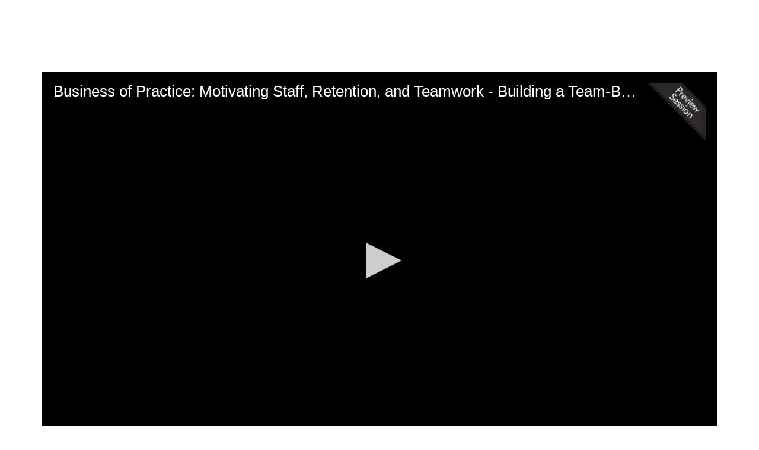

--- FILE ---
content_type: text/html; charset=UTF-8
request_url: https://aaep.digitellinc.com/p/s/business-of-practice-motivating-staff-retention-and-teamwork-building-a-team-based-culture-9606
body_size: 57429
content:
<!DOCTYPE html>
<html lang="en">
<head>
    
  

  
    <script type="text/javascript">
        window.dynamicAdBlocks = {containers: []};
        window.dataLayer = window.dataLayer || [];
        window.googletag = window.googletag || {cmd: []};
        function gtag(){dataLayer.push(arguments);}
        gtag('js', new Date());
    </script>
  

  <!-- integrations -->
  <script>dataLayer.push([{"gmt.allowlist":["google"]}]);</script>
<script type="text/javascript">
  (function () {
    var _paq = window._paq = window._paq || [];
    _paq.push(["setDocumentTitle", document.domain + "/" + document.title]);
    _paq.push(...[["setCustomDimension",4,"no-login"],["setCustomDimension",9,"Session-session"],["setCustomDimension",11,""],["setCustomDimension",13,62],["setCustomDimension",14,9606],["setTrackerUrl","https:\/\/matomo.broadcastmed.com\/matomo.php"],["setSiteId",217],["trackPageView"],["enableLinkTracking"]]);

    var d = document, g = d.createElement('script'), s = d.getElementsByTagName('script')[0];
    g.type = 'text/javascript';
    g.async = true;
    g.src = "https:\/\/matomo.broadcastmed.com\/matomo.js";
    s.parentNode.insertBefore(g, s);
  })();
</script>

<script async src="https://www.googletagmanager.com/gtag/js?id=G-J17DC1XW61"></script>
<script>
  ["G-J17DC1XW61","G-4XLB5FFHF9"].forEach(trackingId => {
      gtag('config', trackingId);
        });

</script>


  <meta charset="utf-8">
  <meta name="generator" content="Conexiant DXP" />
  <meta name="viewport" content="width=device-width, initial-scale=1, viewport-fit=cover">
    
    
    

                            
                            
                            
                  <meta name="description" content="Sponsored by"/>
        
                  <meta name="keywords" content=""/>
        
        
                                  <meta property="canonical" content="https://aaep.digitellinc.com/p/s/business-of-practice-motivating-staff-retention-and-teamwork-building-a-team-based-culture-9606"/>
                          <meta property="og:url" content="https://aaep.digitellinc.com/p/s/business-of-practice-motivating-staff-retention-and-teamwork-building-a-team-based-culture-9606"/>
                          <meta property="og:title" content="Business of Practice: Motivating Staff, Retention, and Teamwork - Building a Team-Based Culture "/>
                          <meta property="og:type" content="website"/>
                          <meta property="og:image" content="https://akamai-opus-nc-public.digitellcdn.com/aaep/product-icons/677b9dd9c398ddce4c895716ad34af789abb5814cef803e64b38cb5718b9b611.jpeg"/>
                          <meta property="og:description" content="Sponsored by"/>
                          <meta property="twitter:url" content="https://aaep.digitellinc.com/p/s/business-of-practice-motivating-staff-retention-and-teamwork-building-a-team-based-culture-9606"/>
                          <meta property="twitter:title" content="Business of Practice: Motivating Staff, Retention, and Teamwork - Building a Team-Based Culture "/>
                          <meta property="twitter:image" content="https://akamai-opus-nc-public.digitellcdn.com/aaep/product-icons/677b9dd9c398ddce4c895716ad34af789abb5814cef803e64b38cb5718b9b611.jpeg"/>
                          <meta property="twitter:description" content="Sponsored by"/>
                          <meta property="twitter:card" content="summary_large_image"/>
                          <meta property="dxp:product-discoverable" content="true"/>
                          <meta property="bc:type" content="product"/>
                          <meta property="bc:product-id" content="9606"/>
                          <meta property="bc:product-uuid" content="3b488127-7691-4421-b4af-462ea2cd4c16"/>
                          <meta property="bc:product-type" content="session"/>
                          <meta property="bc:type2" content="article"/>
                          <meta property="bc:created-at" content="2022-10-20 08:34:57"/>
                        
    
      <link rel="preload" href="https://assets.prod.dp.digitellcdn.com/api/services/imgopt/fmt_webp/akamai-opus-nc-public.digitellcdn.com/aaep/product-icons/677b9dd9c398ddce4c895716ad34af789abb5814cef803e64b38cb5718b9b611.jpeg.webp" as="image" />
  
  <title>Business of Practice: Motivating Staff, Retention, and Teamwork - Building a Team-Based Culture  - American Association of Equine Practitioners</title>
              <link rel="icon" sizes="48x48" href="https://akamai-opus-nc-public.digitellcdn.com/aaep/theme-logos/5d0f037d9434b57576f76b7396bced9799137859be5b1bc4f6b1b85d8d99c61b_48x48.png" type="image/png"/>
          <link rel="icon" sizes="32x32" href="https://akamai-opus-nc-public.digitellcdn.com/aaep/theme-logos/3f1bccc456d9341325b71c69d8bc0aca3dbd27040684029a29958f8fd405f5ce_32x32.png" type="image/png"/>
    
        <script>
(() => { 'use strict';
  window.opus = {
    base_url: 'https://aaep.digitellinc.com/',
    route_prefix: '',
    css_path: 'https://aaep.digitellinc.com/assets/css/',
    images_path: 'https://aaep.digitellinc.com/assets/images/',
    js_path: 'https://aaep.digitellinc.com/assets/js/',
    forms_url: 'https://aaep.digitellinc.com/forms/',
    env: 'production',
    default_timezone: 'America/New_York',
    cdn: 'https://akamai-opus-nc-public.digitellcdn.com/',
    dollar_sign: '\$',
    event_id: '',
        utils: { },
  };
})();
</script>

<script type="application/json" id="product_info">{"keywords":[],"owned":false,"blocks":[],"images":[],"related":[{"product":{"id":9938,"uuid":"991bb9e5-9b59-4966-9926-3ed857383aba","identification":"VTT08","title":"Lameness Originating from the Neck - VTT","teaser":{"text":"","source":"derived"},"description":"","icon":"https:\/\/akamai-opus-nc-public.digitellcdn.com\/aaep\/product-icons\/677b9dd9c398ddce4c895716ad34af789abb5814cef803e64b38cb5718b9b611.jpeg","type":"session","status":"active","discoverable":true,"startDate":"2022-11-30 16:00:00","endDate":"2022-11-30","startDateTime":1669842000,"endDateTime":1669847400,"expiryDateTime":0,"createdAt":"2022-11-29 14:18:08","structuredMetadata":[],"speakers":[],"learningObjectives":[],"tracks":[],"ces":[],"credits":null,"href":"\/p\/s\/lameness-originating-from-the-neck-vtt-9938","ownable":true,"purchaseDetails":{"productId":9938,"parentIds":[9574,9575,9944],"productType":"session","ownable":true,"owned":false,"prices":[],"limits":{"minQuantity":1,"maxQuantity":1,"backorder":false,"stepSize":1},"backorderMessage":""},"tags":{"id":9938,"cts":[]},"is_favorite":false},"score":11,"metrics":{"parents":11,"tags":0,"speakers":0}},{"product":{"id":9940,"uuid":"5ea7d362-751d-4e92-81f9-dbda57149e05","identification":"VTT10","title":"Diversity, Equity, and Inclusion - VTT","teaser":{"text":"","source":"derived"},"description":"","icon":"https:\/\/akamai-opus-nc-public.digitellcdn.com\/aaep\/product-icons\/e97118588d131cda85a9c434b66a6b5f8f7b6f660988165fefe19c789f814bc6.jpeg","type":"session","status":"active","discoverable":true,"startDate":"2022-12-01 12:00:00","endDate":"2022-12-01","startDateTime":1669914000,"endDateTime":1669919400,"expiryDateTime":0,"createdAt":"2022-11-29 14:20:14","structuredMetadata":[],"speakers":[],"learningObjectives":[],"tracks":[],"ces":[],"credits":null,"href":"\/p\/s\/diversity-equity-and-inclusion-vtt-9940","ownable":true,"purchaseDetails":{"productId":9940,"parentIds":[9574,9575,9944],"productType":"session","ownable":true,"owned":false,"prices":[],"limits":{"minQuantity":1,"maxQuantity":1,"backorder":false,"stepSize":1},"backorderMessage":""},"tags":{"id":9940,"cts":[]},"is_favorite":false},"score":11,"metrics":{"parents":11,"tags":0,"speakers":0}},{"product":{"id":9943,"uuid":"f1a1f87c-f7e7-46a9-b377-2a3b75258a29","identification":"VTT13","title":"Oral Examinations: What is That and Should You Be Treating It? - VTT","teaser":{"text":"","source":"derived"},"description":"","icon":"https:\/\/akamai-opus-nc-public.digitellcdn.com\/aaep\/product-icons\/0bb5b3a6a86878f3bee93f1343ca14d0451716e36717a30b9a0f715389f0ebfa.jpeg","type":"session","status":"active","discoverable":true,"startDate":"2022-12-02 16:00:00","endDate":"2022-12-02","startDateTime":1670014800,"endDateTime":1670020200,"expiryDateTime":0,"createdAt":"2022-11-29 14:26:40","structuredMetadata":[],"speakers":[],"learningObjectives":[],"tracks":[],"ces":[],"credits":null,"href":"\/p\/s\/oral-examinations-what-is-that-and-should-you-be-treating-it-vtt-9943","ownable":true,"purchaseDetails":{"productId":9943,"parentIds":[9574,9575,9944],"productType":"session","ownable":true,"owned":false,"prices":[],"limits":{"minQuantity":1,"maxQuantity":1,"backorder":false,"stepSize":1},"backorderMessage":""},"tags":{"id":9943,"cts":[]},"is_favorite":false},"score":11,"metrics":{"parents":11,"tags":0,"speakers":0}},{"product":{"id":9939,"uuid":"afbe13c3-af68-4db5-87c1-39ed10863b0c","identification":"VTT09","title":"Thriving in Solo Practice - VTT","teaser":{"text":"","source":"derived"},"description":"","icon":"https:\/\/akamai-opus-nc-public.digitellcdn.com\/aaep\/product-icons\/0bb5b3a6a86878f3bee93f1343ca14d0451716e36717a30b9a0f715389f0ebfa.jpeg","type":"session","status":"active","discoverable":true,"startDate":"2022-11-30 20:00:00","endDate":"2022-11-30","startDateTime":1669856400,"endDateTime":1669861800,"expiryDateTime":0,"createdAt":"2022-11-29 14:19:15","structuredMetadata":[],"speakers":[],"learningObjectives":[],"tracks":[],"ces":[],"credits":null,"href":"\/p\/s\/thriving-in-solo-practice-vtt-9939","ownable":true,"purchaseDetails":{"productId":9939,"parentIds":[9574,9575,9944],"productType":"session","ownable":true,"owned":false,"prices":[],"limits":{"minQuantity":1,"maxQuantity":1,"backorder":false,"stepSize":1},"backorderMessage":""},"tags":{"id":9939,"cts":[]},"is_favorite":false},"score":11,"metrics":{"parents":11,"tags":0,"speakers":0}}],"purchaseCustomization":[],"packageProducts":[],"unpricedRelatedProducts":[{"id":9575,"uuid":"25e678c7-cc62-4e30-a3c3-8694980025ae","identification":"AAEPCONV2022","title":"AAEP Annual Convention 2022","teaser":{"text":"Blaze new trails through the changing terrain of equine veterinary medicine during the AAEP\u2019s 68th Annual Convention in culture-rich San Antonio, Texas\u2026","source":"derived"},"description":"\u003Cp\u003EBlaze new trails through the changing terrain of equine veterinary medicine during the AAEP\u2019s 68th Annual Convention in culture-rich San Antonio, Texas. New clinical approaches combine with expansion of your veterinary circle to stoke your practice\u2019s growth and your personal well-being along the banks of the River Walk. \u003C\/p\u003E\n\u003Cp\u003ERegardless of your career stage, it\u2019s always the right time to invest in the sustainability and vibrancy of your practice. Ignite your passion and redefine your possibilities with your AAEP family deep in the heart of Texas this November. \u003C\/p\u003E","icon":"https:\/\/akamai-opus-nc-public.digitellcdn.com\/aaep\/product-icons\/ca57613c9bd6d9095d7211b5c6742910f5f5dd5876788cab7cf589a2377545cb.png","type":"conference","status":"active","discoverable":true,"startDate":"2022-11-19 00:00:00","endDate":"2022-11-22","startDateTime":1668834000,"endDateTime":1669093200,"expiryDateTime":0,"createdAt":"2022-10-20 08:30:42","structuredMetadata":[],"speakers":[],"learningObjectives":[],"tracks":[],"ces":[],"credits":null,"href":"\/p\/cf\/aaep-annual-convention-2022-9575","ownable":true,"purchaseDetails":{"productId":9575,"parentIds":[],"productType":"conference","ownable":true,"owned":false,"prices":[],"limits":{"minQuantity":1,"maxQuantity":1,"backorder":false,"stepSize":1},"backorderMessage":""},"tags":{"id":9575,"cts":[]},"is_favorite":false}],"files":[{"label":"Download Proceedings","description":"","downloadUrl":"\/files\/download\/pdf\/24872","isOwned":false,"icon":""},{"label":"Download MP3","description":"","downloadUrl":"\/files\/download\/mp3\/25017","isOwned":false,"icon":""},{"label":"Download Handout","description":"","downloadUrl":"\/files\/download\/pdf\/25021","isOwned":false,"icon":""}],"keypoints":null,"chapters":null,"voteData":null,"canonical":"https:\/\/aaep.digitellinc.com\/p\/s\/business-of-practice-motivating-staff-retention-and-teamwork-building-a-team-based-culture-9606","blockSelectUrl":"\/p\/api\/info-block-selection","id":9606,"uuid":"3b488127-7691-4421-b4af-462ea2cd4c16","identification":"SAT07b","title":"Business of Practice: Motivating Staff, Retention, and Teamwork - Building a Team-Based Culture ","teaser":{"text":"Sponsored by","source":"derived"},"description":"\u003Cp\u003ESponsored by\u003C\/p\u003E\u003Cp style=\"width: 347px; max-width: 347px;\"\u003E\u003Cimg src=\"https:\/\/assets.prod.dp.digitellcdn.com\/api\/services\/imgopt\/fmt_webp\/akamai-opus-nc-public.digitellcdn.com\/uploads\/aaep\/redactor\/1509c1b8885b7d03a0f08859ffc1198fa388c39011d93289ddc50029c07c87d4.png.webp\" class=\"img-responsive\" alt=\"custom image\" title=\"custom image\" width=\"347\" height=\"69\" style=\"width:347px;max-width:347px;height:69px;\" \/\u003E\u003C\/p\u003E","icon":"https:\/\/akamai-opus-nc-public.digitellcdn.com\/aaep\/product-icons\/677b9dd9c398ddce4c895716ad34af789abb5814cef803e64b38cb5718b9b611.jpeg","type":"session","status":"active","discoverable":true,"startDate":"2022-11-19 14:30:00","endDate":"2022-11-19","startDateTime":1668886200,"endDateTime":1668888900,"expiryDateTime":0,"createdAt":"2022-10-20 08:34:57","structuredMetadata":[],"speakers":[{"distinction":"Speaker","id":2155,"uuid":"671bdb76-3d4b-4c01-97f8-53c006afb0b4","first_name":"Miranda","middle_name":"P.","last_name":"Gosselin","credentials":"DVM","company":"Millbrook Equine Veterinary Clinic","avatar":"https:\/\/akamai-opus-nc-public.digitellcdn.com\/assets\/img\/aaep\/speaker_icons\/617a98a7528c40.77575564.jpg","href":"\/b\/sp\/miranda-gosselin-2155"}],"learningObjectives":[],"tracks":[],"ces":[],"credits":null,"href":"\/p\/s\/business-of-practice-motivating-staff-retention-and-teamwork-building-a-team-based-culture-9606","ownable":true,"purchaseDetails":{"productId":9606,"parentIds":[9574,9575],"productType":"session","ownable":true,"owned":false,"prices":[],"limits":{"minQuantity":1,"maxQuantity":1,"backorder":false,"stepSize":1},"backorderMessage":""},"tags":{"id":9606,"cts":[]},"is_favorite":false}</script>
<script type="application/json" id="site_theme">{"name":"Imported","stylesheet":".exploration-menu--background {\nbackground-color: #7a9a01;\ncolor: #fff;\n}\n.exploration-menu--button {\nbackground-color: #7a9a01;\ncolor: #fff;\n}\n.exploration-menu--button:hover, .exploration-menu--button:focus {\nbackground-color: #fff;\ncolor: #7a9a01;\n}","logo_for_header":"https:\/\/akamai-opus-nc-public.digitellcdn.com\/aaep\/theme-logos\/2165f664b2baebe8dc2d3602736408de1b7f52997eaeb82c96445480ebbade99.png","logo_for_white":"https:\/\/akamai-opus-nc-public.digitellcdn.com\/aaep\/theme-logos\/2165f664b2baebe8dc2d3602736408de1b7f52997eaeb82c96445480ebbade99.png","logo_square":"https:\/\/akamai-opus-nc-public.digitellcdn.com\/aaep\/theme-logos\/5d0f037d9434b57576f76b7396bced9799137859be5b1bc4f6b1b85d8d99c61b.png","logo_email_header":"","logo_for_peak":"","logo_square_variants":[{"size":48,"path":"https:\/\/akamai-opus-nc-public.digitellcdn.com\/aaep\/theme-logos\/5d0f037d9434b57576f76b7396bced9799137859be5b1bc4f6b1b85d8d99c61b_48x48.png"},{"size":16,"path":"https:\/\/akamai-opus-nc-public.digitellcdn.com\/aaep\/theme-logos\/70009202fdd13fc13d384ba4c574fa435632488613c0f7ffbdb39373b6a4fc42_16x16.png"},{"size":32,"path":"https:\/\/akamai-opus-nc-public.digitellcdn.com\/aaep\/theme-logos\/3f1bccc456d9341325b71c69d8bc0aca3dbd27040684029a29958f8fd405f5ce_32x32.png"}],"apple_touch_icons":[],"favicons":[{"size":48,"path":"https:\/\/akamai-opus-nc-public.digitellcdn.com\/aaep\/theme-logos\/5d0f037d9434b57576f76b7396bced9799137859be5b1bc4f6b1b85d8d99c61b_48x48.png"},{"size":32,"path":"https:\/\/akamai-opus-nc-public.digitellcdn.com\/aaep\/theme-logos\/3f1bccc456d9341325b71c69d8bc0aca3dbd27040684029a29958f8fd405f5ce_32x32.png"}],"peak_menu":{"entries":[]},"exploration_menu":{"entries":[{"type":"uri","data":{"href":"http:\/\/www.aaep.org\/","target":"_self"},"icon":"","title":"AAEP.org","filters":[]},{"type":"uri","data":{"href":"https:\/\/aaep.digitellinc.com\/aaep\/store\/10","target":"_self"},"icon":"","title":"AAEP Conventions","filters":[]},{"type":"uri","data":{"href":"https:\/\/aaep.digitellinc.com\/aaep\/live\/37\/page\/377","target":"_self"},"icon":"","title":"Upcoming Events","filters":[]}]},"mobile_menu":{"entries":[]},"footer_menu":{"entries":[]},"components":{"peak_menu":null,"exploration_menu":{"type":"menu","config":{"horizontal_align":"start","show_icons":true},"css_background":{"color":"#fff","background_color":"#7a9a01"},"css_item":{"color":"#fff","background_color":"#7a9a01"},"css_item_hover":{"color":"#7a9a01","background_color":"#fff"}},"interaction_bar":null,"footer":null,"footer_menu":null,"mobile_menu":null,"html_h1":null,"html_h2":null,"html_h3":null,"html_h4":null,"html_h5":null,"html_h6":null,"default_product_listing":null,"default_product_search_listing":null,"default_product_page":null,"pricing_widget":null}}</script>
<script type="application/json" id="site_global">{"site":{"name":"American Association of Equine Practitioners","mnemonic":"aaep","logo":"https:\/\/akamai-opus-nc-public.digitellcdn.com\/assets\/img\/aaep\/logos\/logo.png","base_url":"https:\/\/aaep.digitellinc.com\/","company_name":"Conexiant","platform_name":"Conexiant DXP","copyright":"Copyright \u00a9 2025 American Association of Equine Practitioners"},"user":null,"user_groups":[],"licensedFeatures":["EnhancedAnalytics","e-commerce","physical-sales","exhibits","feedback"],"sitePolicies":[{"uuid":"345de72c-491d-4eab-9b71-d58872851aaf","title":"Digitell Inc. FAQs","slug":"legacy-faqs","url":"\/pages\/privacy_center","type":"privacy_center","type_label":"Privacy FAQs"},{"uuid":"032fca1a-7b60-4e67-9e7a-04a803a1a862","title":"Digitell Inc. Privacy Statement","slug":"legacy-privacy-policy","url":"\/pages\/privacy_policy","type":"privacy_policy","type_label":"Privacy Policy"},{"uuid":"ad66f6a1-ca1d-497a-aecd-3f778b3c6f60","title":"Digitell Inc. Terms and Conditions","slug":"legacy-terms-and-conditions","url":"\/pages\/terms_and_conditions","type":"terms_and_conditions","type_label":"General Terms and Conditions"}],"interaction_bar":{"show_cart":true,"show_login":true,"show_inbox":true,"show_notifications":true,"show_support":true,"show_admin":false,"show_search":true},"cart":{"products":[]},"conversations":null,"notifications":null,"legacy_notifications":[{"button_text":"Close this Window","cookie":"4e1d7eca472d5c0406a58107","description":"Privacy Policy Update: We value your privacy and want you to understand how your information is being used. To make sure you have current and accurate information about this sites privacy practices please visit the privacy center by \u003Ca href=\"\/aaep\/pages\/privacy_center\"\u003Eclicking here\u003C\/a\u003E.","type":"info"}],"social_links":[{"icon":"fab fa-facebook-square","link_text":"Facebook","link_color":"#3e578d","url":"https:\/\/www.facebook.com\/American-Association-of-Equine-Practitioners-128570532690\/","alt_text":"","show_icon":true,"show_text":false},{"icon":"fab fa-twitter-square","link_text":"Twitter","link_color":"#55acee","url":"https:\/\/twitter.com\/AAEPHorseDocs","alt_text":"","show_icon":true,"show_text":false},{"icon":"fab fa-youtube-square","link_text":"YouTube","link_color":"#cc181e","url":"https:\/\/www.youtube.com\/user\/AAEPVideo","alt_text":"","show_icon":true,"show_text":false}],"csrf_token":"0a8c58d3e3c09f1328d4aba04b0c58d6:5adf37e69187a84b5cb1fa9231743ee5","pwa_notification_token":"","pwa_installed":false,"unansweredRequiredProfileQuestionsUrl":"","imageOptimizer":{"baseUrl":"https:\/\/assets.prod.dp.digitellcdn.com\/api\/services\/imgopt\/","allowedPrefixes":["https:\/\/akamai-opus-nc-public.digitellcdn.com\/"],"allowedExtensions":["png","jpg","jpeg"]},"ce_credit":0,"session_credit_parent_ids":[],"features":{"productVotingEnabled":false,"productFavoritesEnabled":true},"linkSharingConfig":[]}</script>
<script type="application/json" id="user_timezone">null</script>
<script type="application/json" id="site_roles">["user:anonymous"]</script>

<script src="https://assets.prod.dp.digitellcdn.com/v1/master/assets/bundle/js/app.bundle.3e26cfe2ee.min.js" crossorigin="anonymous"  integrity="sha384-PibP4u5O/zYAI9WGW++sV74yUrBnSp9/KLmTfgf4HrS7yGR00NZRU276LPp/f+lq"></script>
<link rel="stylesheet" href="https://assets.prod.dp.digitellcdn.com/v1/master/assets/bundle/css/app.bundle.a0f528eca9.min.css" crossorigin="anonymous"  integrity="sha384-oPUo7Km+X4SlT9S/m8HwLfDjg1FkbN/1sk5HnFXlnxlmxAyRGuTHzhTzceo23ft9"/>
<script src="https://assets.prod.dp.digitellcdn.com/v1/master/assets/webpack/release.runtime.bed14b339a3ed3edc1b9.bundle.js" crossorigin="anonymous"  integrity="sha384-Zkz7xf8XhXDniUShwyIgGzIV50lqcPoZNBtn8/2p+i0CrCp7T7Pw6Ba5RKDCNuY1"></script>
<script src="https://assets.prod.dp.digitellcdn.com/v1/master/assets/webpack/release.common.d1fa5b8ab60d0d5003c1.bundle.js" crossorigin="anonymous"  integrity="sha384-yh4X0TxkZT20bbm3GHhlK/NvlBWpomLZsKm0gW9YXS+S2AwopMZ8x2JeitgpqcoI"></script>
<link rel="stylesheet" href="https://assets.prod.dp.digitellcdn.com/v1/master/assets/webpack/release.common.0b2c6817cbcb8803761e.css" crossorigin="anonymous"  integrity="sha384-X7ITTvxvRIr4VpQkB06onTyJFyw/XKwYjWAYLAmRRYlZQGzXTIgycFqwYqn/Uu7L"/>
<script src="https://assets.prod.dp.digitellcdn.com/v1/master/assets/webpack/release.93088.ea8fe83dfae42a5aaf59.bundle.js" crossorigin="anonymous"  integrity="sha384-GA+FqX2ItG6XNM7BNF8sYJnw9mbog8yWaCRZOvEeAAH0Z/5tzBaB5hs1njaTWNHx"></script>
<script src="https://assets.prod.dp.digitellcdn.com/v1/master/assets/webpack/release.13744.f6736305e0c5158dc0ca.bundle.js" crossorigin="anonymous"  integrity="sha384-ReBoHohJY/kg44rsXgsIpH8Ty2gqSiiC2u3efs++FHRhRTFLY0mzzePBGnBfTEjf"></script>
<script src="https://assets.prod.dp.digitellcdn.com/v1/master/assets/webpack/release.29244.1875628b6383f6bbbe61.bundle.js" crossorigin="anonymous"  integrity="sha384-YR0P1jT5FSfe7MQf4mYeArR0Y0ARh/eJqa3/BLJwDzPKMeJvR02SfpIR96R49XF6"></script>
<script src="https://assets.prod.dp.digitellcdn.com/v1/master/assets/webpack/release.user.4e506bee5f62d643114c.bundle.js" crossorigin="anonymous"  integrity="sha384-4JoZUs3E16mz5OoZaREfj/47b1kgr/nvrXWn+siWPqXZcEa4f+gFpYwDa+TeFO3+"></script>
<link rel="stylesheet" href="https://assets.prod.dp.digitellcdn.com/v1/master/assets/webpack/release.user.d4949eec71e21ca01888.css" crossorigin="anonymous"  integrity="sha384-8ToNfGYHwRs5RUcP8SwcSe63ZjQo63JsduWHAMns679N4FgSaum2d6xvC89SyCEE"/>
<script src="https://assets.prod.dp.digitellcdn.com/v1/master/assets/webpack/release.cep_e056e4140af226682d7555747fcb083b.6345d4ae115d77c5de5c.bundle.js" crossorigin="anonymous"  integrity="sha384-W1uB3rTzAewKCTUSOJOOdkN8FXHlzfWYe/43U5ZYsdDCWbXSLDnFPMxUQLW2H2o4"></script>
<link rel="stylesheet" href="https://assets.prod.dp.digitellcdn.com/v1/master/assets/webpack/release.cep_e056e4140af226682d7555747fcb083b.6573daa97d6099edf700.css" crossorigin="anonymous"  integrity="sha384-ukpBfNbIog3bN5YeKEiBPekx3YQ+oWohdZXp7+aPGrHZP/+kBfg2GWn64CzpBTEF"/>
<script src="https://assets.prod.dp.digitellcdn.com/v1/master/assets/webpack/release.86531.19228657aba762f48f55.bundle.js" crossorigin="anonymous"  integrity="sha384-vkMGyUIU7ysnmScEqaXv443IsuaEW+WcPUUTmtIchpYHpVEe/n/Oo/RdqU8gbeCJ"></script>
<script src="https://assets.prod.dp.digitellcdn.com/v1/master/assets/webpack/release.83984.c9a6f8f14e034df59c1e.bundle.js" crossorigin="anonymous"  integrity="sha384-sRAXPZMLKFFc/7yYzKYItrH3FFfUCyqrAqga/3VhhVj5JCpNOIr4RdPsWZFwfhzl"></script>
<script src="https://assets.prod.dp.digitellcdn.com/v1/master/assets/webpack/release.97161.af441a599aadb9666084.bundle.js" crossorigin="anonymous"  integrity="sha384-XnN90ZfXpU+XKVDIVLurwXf6TcQ6at8qZ0F8lA0CHhTWmjPZMYpdyqJFjDji+U0r"></script>
<script src="https://assets.prod.dp.digitellcdn.com/v1/master/assets/webpack/release.37435.d53871d738db47f842ec.bundle.js" crossorigin="anonymous"  integrity="sha384-jGq0HNpoha6x8ouIaYYvwihH2oWcgeMw6aZiONTp31YYE5cnHPI6YbcBmM1ADv3F"></script>
<script src="https://assets.prod.dp.digitellcdn.com/v1/master/assets/webpack/release.33138.08a4bbe70bcba9470424.bundle.js" crossorigin="anonymous"  integrity="sha384-jbvghOJOmeWYLJQGYjNZ3Fjyhiq0GlPy0+oeAS0JSIILdAglyoSD9G6im9jfXYhQ"></script>
<script src="https://assets.prod.dp.digitellcdn.com/v1/master/assets/webpack/release.38676.7d54618b114b84dd3af1.bundle.js" crossorigin="anonymous"  integrity="sha384-4aZEBDJkqWTB5T+ytTgjsQIizqyviKMZcjLo+hXwjCXSXzu7ISjH8ZndRofeo9nN"></script>
<script src="https://assets.prod.dp.digitellcdn.com/v1/master/assets/webpack/release.69177.654c63eee144083baff6.bundle.js" crossorigin="anonymous"  integrity="sha384-6zCh5rimUeqzsx5yRwUrA+zCTm1s9JMZiozkvWWfhqNo/fkUBnt+YIzHa2V6JiZh"></script>
<script src="https://assets.prod.dp.digitellcdn.com/v1/master/assets/webpack/release.cep_d65a858d5c0b8b9ef05d4eca652ce5b4.b4956632af056a9a5e38.bundle.js" crossorigin="anonymous"  integrity="sha384-tam+rY3zyf1pOdcOU1j0aoCEcxYaTCg3cB+tXCRDjtiWA6ofPZTP7LVaOTI5hQzz"></script>
<link rel="stylesheet" href="https://assets.prod.dp.digitellcdn.com/v1/master/assets/webpack/release.cep_d65a858d5c0b8b9ef05d4eca652ce5b4.32e0513606d19be994f3.css" crossorigin="anonymous"  integrity="sha384-uxibJtRwV54I3rAZnUNuK313wMO6kWhc+NzuZNSMKPE6PnMaYZJ3C/A1RsfcsxaD"/>
<script src="https://assets.prod.dp.digitellcdn.com/v1/master/assets/webpack/release.64165.7210350e480924ff956b.bundle.js" crossorigin="anonymous"  integrity="sha384-x5v2l+DInSjo0tOkRu0n8fMmCMd8U3yLVG1e1OxO27wIGCl6/pomr+eNqiaFgQSZ"></script>
<script src="https://assets.prod.dp.digitellcdn.com/v1/master/assets/webpack/release.cep_028394a893f3fb62c5266063037fc768.1428f053cce910106b06.bundle.js" crossorigin="anonymous"  integrity="sha384-KQTggrjoxQ5i2/f5Rz6FCIOYvO6GVW7vpYG9oZ5+uwcnTwwOYrlbhVDnCwTiWtsY"></script>
<link rel="stylesheet" href="https://assets.prod.dp.digitellcdn.com/v1/master/assets/webpack/release.cep_028394a893f3fb62c5266063037fc768.fa0d0836f89a5bdc5843.css" crossorigin="anonymous"  integrity="sha384-L3BEKX0p91rCG5BcLwmb/4SO6XBWJQIOyUD01uMtbqA1fgzYXqVz17YgZmz2oNaB"/>
<script src="https://assets.prod.dp.digitellcdn.com/v1/master/assets/webpack/release.27611.a1c84d502a311f90f00f.bundle.js" crossorigin="anonymous"  integrity="sha384-l+cuK2mxMgL+YgzHYHjTXRyQHJMbrEW2+8NTOVgxpfBHTaNRWwcTO6pXSDzw3L0S"></script>
<script src="https://assets.prod.dp.digitellcdn.com/v1/master/assets/webpack/release.cep_f211d832da5039bc5ba85fb49e1103ad.d543a2fb7e252c97eaa3.bundle.js" crossorigin="anonymous"  integrity="sha384-FhbbNpxmVTfFVC/jKfPcSstLIZykC3qq0nUw2LbshHmBxbEU8PRkf6arD2uoL+9C"></script>
<link rel="stylesheet" href="https://assets.prod.dp.digitellcdn.com/v1/master/assets/webpack/release.cep_f211d832da5039bc5ba85fb49e1103ad.6f162364b43ce69fdb1e.css" crossorigin="anonymous"  integrity="sha384-dkNUmxd7G4C+ByXyrZRKMV3qL4tkoHW9lvwXX3KrG2AGaYKIbhEShcyUo+CyZ/WM"/>
<script src="https://assets.prod.dp.digitellcdn.com/v1/master/assets/webpack/release.cep_657f291f40efcb5e1c1fa50537b92cbf.0b9deeb782972f5e4e16.bundle.js" crossorigin="anonymous"  integrity="sha384-9ivi2sdylpQycwUMXFu0PCqkBvaatIVgpiEP7R5gPDuSQ3kHeTeT9jy2GEO680tq"></script>
<link rel="stylesheet" href="https://assets.prod.dp.digitellcdn.com/v1/master/assets/webpack/release.cep_657f291f40efcb5e1c1fa50537b92cbf.0b0dc4e985e3360fd673.css" crossorigin="anonymous"  integrity="sha384-53PDg1nFuwuOH+cMWS7yYv/2PCHZZg6wN28JTTHh/M2xYYS2+Ca/aOcZqEl/kChB"/>
<script src="https://assets.prod.dp.digitellcdn.com/v1/master/assets/webpack/release.cep_0b54ddd26cda66d58d7071b7c0d88f18.3e10b98bd9f6656b6c6b.bundle.js" crossorigin="anonymous"  integrity="sha384-bVbCCJQKEki/Vq9vjCcARQx5lZenCZe0ug56dhzztn/7qvEbAhx2TzeHf6Nhndvy"></script>
<link rel="stylesheet" href="https://assets.prod.dp.digitellcdn.com/v1/master/assets/webpack/release.cep_0b54ddd26cda66d58d7071b7c0d88f18.8f1cb6107dc524c6d423.css" crossorigin="anonymous"  integrity="sha384-/uRSVgO/Ros3zQcYROuAka1KZrNVGVBVGkIjlp6EVeqfsV1rWHP1V96BVWiYVgMJ"/>
<link rel="stylesheet" href="https://assets.prod.dp.digitellcdn.com/v1/master/assets/webpack/release.cep_71a3f765298e0c8d234bc6a6737c4ccf.b69f9d98f6d258189d06.css" crossorigin="anonymous"  integrity="sha384-jmbGe8hAa5eLOrW4i7x87YMtie4GABxS00LK4+ahyfNyPrXPsKLVOG5SGXkn5VA3"/>
<script src="https://assets.prod.dp.digitellcdn.com/v1/master/assets/webpack/release.cep_71a3f765298e0c8d234bc6a6737c4ccf.9e3c6253ffe1b7b47421.bundle.js" crossorigin="anonymous"  integrity="sha384-RUd4qt5NvnGVDHqTO2pT05doZVaMlHLMBClL+9oH43UTDEOZ/NbgSs3sOUrbl7It"></script>

<link rel="stylesheet" href="//fonts.googleapis.com/css?family=Open+Sans+Condensed:300,700">
  <link rel="stylesheet" href="https://akamai-opus-nc-public.digitellcdn.com/assets/clients/css/aaep/custom.css">
  <meta name="theme-color" content="#f5f5f5"/>
  <style>
      body {
          overflow-y: scroll;
      }
  </style>
</head>
<body class="front-body"       style="margin-top: 0; padding: 0 env(safe-area-inset-right) 0 env(safe-area-inset-left)">

<a href="#content-container"
   class="skip-content-button" role="button">
  Skip to main content
</a>

<script type="text/javascript">window.dynamicModuleGuard.register('body')</script>

<div id="body-container" style="display: flex; min-height: 100dvh; flex-direction: column">
  <div style="flex: 1 1">
      
        <script type="application/json" id="ea_3VX3NWKKNSBScA1T-data">null</script>
<div id="ea_3VX3NWKKNSBScA1T" class="jscript-action" data-action="site-user-navigation" data-action-eref="ea_3VX3NWKKNSBScA1T-data"><div style="height: 105px"></div></div>
<script type="text/javascript">invokeElementActionOnElement(document.querySelector("#ea_3VX3NWKKNSBScA1T"));</script>

    <div class="container">
        


    </div>

    <div role="main" class="content-container" id="content-container">
      <style>
    div.border-right-tiny-gray {
      border-right: 1px solid #EEEEEE;
    }
  </style>

<div class="container">
  <script type="application/json" id="ea_Rn1beRvl1ut7ioMR-data">{"dataSource":"product_info"}</script>
<div id="ea_Rn1beRvl1ut7ioMR" class="jscript-action" data-action="/products/:toolbar-ed" data-action-eref="ea_Rn1beRvl1ut7ioMR-data"><div style=""></div></div>
<script type="text/javascript">invokeElementActionOnElement(document.querySelector("#ea_Rn1beRvl1ut7ioMR"));</script>

      <script src="https://aaep.digitellinc.com/assets/js/jwplayer-8.38.8/jwplayer.js"></script>

  <style>
    .jw-logo.jw-logo-top-right.jw-below {
      top: 0;
    }

    .inactive-size {
      color: #797676;
    }

    #session-nav-tabs .tab-content {
      margin-top: 15px;
      margin-bottom: 15px;
    }

    .session-file-link {
      font-size: 18px;
      font-weight: bold;
      margin-bottom: 5px;
    }

    .text-break {
      overflow-wrap: break-word;
      word-break: break-word;
    }
  </style>

  <div class="modal fade" tabindex="-1" role="dialog" id="attention-checker" data-backdrop="false" style="margin-top: 10%;">
    <div class="modal-dialog" role="document">
      <div class="modal-content">
        <div class="modal-body">
          <p>
            The accreditors of this session require that you periodically check in to verify that you are still attentive.
            Please click the button below to indicate that you are.
          </p>
          <p style="text-align: center;">
            <br><br>
            <button type="button" class="btn btn-primary">Confirm</button>
          </p>
        </div>
      </div>
    </div>
  </div>

  <script>
    class SoundEffect {
      constructor(src) {
        const element = document.createElement('audio');

        element.style.width = '1px';
        element.style.height = '1px';
        element.style.left = '-100px';
        element.style.zIndex = '-1000';
        element.style.position = 'fixed';
        element.src = src;
        element.defaultMuted = false;
        element.autoplay = false;

        document.body.append(element);
        this.element = element;
      }

      play() {
        this.element.play();
      }
    }

    const ATTN_COUNT = 'count',
      ATTN_TIME = 'time';

    let globj = {
      $attnModal: null,
      $captionControl: null,
      $player: null,
      $playerControl: null,
      $sessionDisclaimerModal: null,
      attnChkr: {
        offsets: [],
        states: [],
      },
      current: -1,
      lastPos: 0,
      minTime: 0,
      playlist: '',
      showPlayer: false,
      soundEffect: null,
      init: function() {
        globj.$attnModal = $('div.modal#attention-checker');
        globj.$captionControl = $('#caption-control');
        globj.$player = $('div#player');
        globj.$playerControl = $('#player-control');
        globj.$sessionDisclaimerModal = $('div#session-disclaimer-modal');
        if(typeof globj.minTime === 'object') {
          globj.minTime = (globj.minTime.hours() * 3600) + (globj.minTime.minutes() * 60) + (globj.minTime.seconds());
        }

        globj.soundEffect = new SoundEffect('/assets/audio/ding.mp3');
        globj.playlist = {"title":"Business of Practice: Motivating Staff, Retention, and Teamwork - Building a Team-Based Culture ","image":"https:\/\/assets.prod.dp.digitellcdn.com\/api\/services\/imgopt\/fmt_webp\/akamai-opus-nc-public.digitellcdn.com\/aaep\/product-icons\/677b9dd9c398ddce4c895716ad34af789abb5814cef803e64b38cb5718b9b611.jpeg.webp","sources":[{"file":"https:\/\/akamai-opus-production-media.digitellcdn.com\/aaep\/1\/9575\/9606\/9606_20221120230144_preview.mp4\/index.m3u8"}],"tracks":[]};

        if(globj.playlist == null) {
          return;
        }

        globj.showPlayer = true;
      },
      acknowledge: function(state) {
        state = (typeof state === 'undefined') ? 0 : parseInt(state);
        if(state) {
          clearInterval(globj.timerId);
        }

        globj.$attnModal.modal('hide');
        globj.isActive = false;
        globj.timerId = null;

        globj.attnChkr.states[globj.current++] = state;

        if(globj.current >= globj.attnChkr.offsets.length) {
          globj.current = -1;
        }

        globj.update(ATTN_COUNT);
      },
      secondsToTime: function(totalSeconds = 0) {
        if(!totalSeconds) {
          return '0:00:00';
        }

        let hours = Math.floor(totalSeconds / 3600),
          minutes = Math.floor((totalSeconds - (hours * 3600)) / 60),
          seconds = Math.floor(totalSeconds - (hours * 3600) - (minutes * 60));

        minutes = minutes.toString();
        minutes = (minutes.length === 1 ? '0' : '') + minutes;
        seconds = seconds.toString();
        seconds = (seconds.length === 1 ? '0' : '') + seconds;

        return hours + ':' + minutes + ':' + seconds;
      },
      update: async function(type = ATTN_COUNT) {
              }
    };

    $(function () {
      globj.init();

      
      const seek = function(time) {
          const jw = jwplayer('player');
          if (jw.getState() !== 'idle') {
              jwplayer('player').seek(time);
          } else {
              jw.play().once('play', function () {
                  jw.seek(time);
              });
          }
      };

      document.body.addEventListener('click', function(e) {
          const element = e.target.closest('.system-video-goto');
          if (!element) {
              return;
          }

          e.preventDefault();
          e.stopPropagation();

          const timestamp = parseInt(element.getAttribute('data-video-offset'));
          seek(Math.max(timestamp - 2, 0));
      });

      $('button#accept-disclaimer-button').click(function (event) {
        event.preventDefault();

                globj.$sessionDisclaimerModal.modal('hide');
              });

      globj.$sessionDisclaimerModal.on('hidden.bs.modal', function () {
              });

      globj.$player.css('height', globj.$player.width() / (16 / 9));

      if(globj.showPlayer) {
        setupJwPlayer();
      } else {
        $('#player-section').hide();
      }

      function setupJwPlayer() {
        jwplayer.key = "XmmvJbXvESjwXEeanG2bgwqrcpYoe09XeKzIN6eVr4BNCpuo";
        jwplayer('player').setup({
                    logo: {
            file: 'https://aaep.digitellinc.com/assets/images/preview.png'
          },
                    autostart: false,
          width: "100%",
          aspectratio: "16:9",
          androidhls: true,
          renderCaptionsNatively: false,
          playbackRateControls: [0.25, 0.5, 0.75, 1, 1.25, 1.5, 1.75, 2, 2.25, 2.5],                    sharing: {
            sites: ['facebook', 'googleplus', 'twitter', 'linkedin']
          },
                    playlist: globj.playlist,
        });
      }

      /*** Resize Player ***/
      $('#player-resize-large').click(function (event) {
        event.preventDefault();
        $('#player-section').removeClass('col-md-8');
        $(this).addClass('inactive-size');
        $('.messages').removeClass('col-md-4').addClass('col-md-12');
        $('#player-resize-small').removeClass('inactive-size');
      });
      /*** End Resize Player ***/

      $('#player-resize-small').click(function (event) {
        event.preventDefault();
        $('#player-section').addClass('col-md-8');
        $(this).addClass('inactive-size');
        $('.messages').removeClass('col-md-12').addClass('col-md-4');
        $('#player-resize-large').removeClass('inactive-size');
      });

      /** NOTE DELETE **/
      $("#session-tab-notes").on('click', '.note-delete', function () {
        let button = $(this);
        window.gCm().bbConfirm("Are you sure you want to delete this note?", function (result) {
          if (result) {
            $.ajax({
              type: 'GET',
              url: "/json/notes/delete/" + button.data('note-id'),
              dataType: 'json',
              beforeSend: function () {
                button.parent().slideUp(100, function () {
                  $(this).remove();
                });
              }
            });
          }
        });
      });
      /** END NOTE DELETE **/

      /** NOTE ADD **/
      $("#product-note-form").submit(function (event) {
        event.preventDefault();

        let jsonData = {
          'text': $("#product-note-submit-text").val(),
          'product_id': '9606',
          'time': jwplayer('player').getPosition() || 0
        };

        if (jsonData.text.length > 0) {
          $.ajax({
            type: 'POST',
            data: jsonData,
            url: "/json/notes/add",
            dataType: 'json',
            beforeSend: function () {
              $("#product-note-submit-button").prop('disabled', true);
            },
            success: function (data, textStatus, jqXHR) {
              let note_time_hms = function () {
                let note_time_s = data.time,
                  hours = Math.floor(note_time_s / 3600);
                note_time_s = Math.floor(note_time_s % 3600);
                let mins = Math.floor(note_time_s / 60);
                note_time_s = Math.floor(note_time_s % 60);
                let secs = note_time_s;

                return ("0" + hours).slice(-2) + ":" + ("0" + mins).slice(-2) + ":" + ("0" + secs).slice(-2);
              };

              let note_element = '<div class="row"><div class="col-xs-12 product-note" data-note-time="' + data.time + '">' +
                      '<button type="button" class="close note-delete" data-note-id="' + data.id + '">&times;</button>' +
                      '<span class="product-note-timestamp"><a class="product-note-seek-link" href="" data-time="' + data.time + '">' + note_time_hms() + '</a></span>' +
                      '<br /><span class="text-break">' + data.text + '</span></div></div>';

              $('div#archiveNotes').append(note_element);

              $("#product-note-form")[0].reset();
            },
            complete: function () {
              $("#product-note-submit-button").prop('disabled', false);
            }
          });
        }
      });
      /** END NOTE ADD **/

      /** NOTE & CHAPTER SEEK **/
      $("body").on('click', '.product-note-seek-link, .chapter-seek-link', function (e) {
        e.preventDefault();
        let time = $(this).data('time');
        seek(time);
      });
      /** END NOTE & CHAPTER SEEK **/

      /*** CE Credits ***/
            /*** END CE Credits ***/

      /** PLAYER LOGGING **/
            /** END PLAYER LOGGING **/

      if(globj.lastPos) {
        jwplayer('player').once('play', function () {
          toastr.info('Resuming playback at ' + globj.secondsToTime(globj.lastPos));
          jwplayer('player').seek(globj.lastPos);
        });
      }

      globj.$playerControl.on('click', function (e) {
        e.preventDefault();

        if ($(this).hasClass('play')) {
          playerPlay();
        } else {
          playerPause();
        }
      });

      globj.$captionControl.on('click', function(e) {
        e.preventDefault();

        if ($(this).hasClass('caption-on')) {
          captionsOn();
        } else {
          captionsOff();
        }
      });

      function captionsOn() {
        jwplayer('player').setCurrentCaptions(1);
        globj.$captionControl.html('<i class="fas fa-closed-captioning fa-lg"></i>').removeClass('caption-on').addClass('caption-off');
      }

      function captionsOff() {
        jwplayer('player').setCurrentCaptions(0);
        globj.$captionControl.html('<i class="far fa-closed-captioning fa-lg"></i>').removeClass('caption-off').addClass('caption-on');
      }

      function playerPlay() {
        jwplayer('player').play(true);
        globj.$playerControl.html('<i class="fas fa-pause"></i> Pause').removeClass('play').addClass('pause');
      }

      function playerPause() {
        jwplayer('player').pause(true);
        globj.$playerControl.html('<i class="fas fa-play"></i> Play').removeClass('pause').addClass('play');
      }

    
        });

    function preventScrub(timeObject) {
      if(timeObject.position > (globj.lastPos + 2)) {
        jwplayer('player').seek(globj.lastPos);
        return;
      }

      globj.lastPos = timeObject.position;
    }

    function checkCeAccess() {
            window.invokeElementActionLoader(null, 'form:evalButtonReload', {
        testId: parseInt(null, 10)
      })
          }
  </script>

<script src="https://aaep.digitellinc.com/assets/js/toastr.timr.js?v=2"></script>
<link rel="stylesheet" type="text/css" href="https://aaep.digitellinc.com/assets/css//toastr.timr.css">

<style>
  div#evaluation-modal .modal-dialog {
    margin-bottom: 80px;
  }

  label.eval-modal {
    font-weight: normal;
  }

  .modal-title.eval-modal {
    padding: 0.5em 0;
  }

  div.modal-body.eval-modal {
    background-color: #F0F0F0;
  }

  .red-text.eval-modal {
    color: red;
  }

  .question_index.eval-modal {
    float: left;
    width: 3em;
    text-align: right;
  }

  .question_index-xs.eval-modal {
    float: left;
    width: 2.5em;
    text-align: right;
    margin-left: -1.5em;
  }

  .required-star.eval-modal::before {
    content: "* ";
    color: red;
  }

  .question_content.eval-modal {
    text-align: left;
    float: left;
    width: 85%;
    padding-left: 0.5em;
  }

  .row.question.eval-modal {
    margin: 3px 0;
    padding: 5px 0;
    background-color: #FFFFFF;
    border: 1px solid #D0D0D0;
    border-radius: 8px;
  }

  div.eval-modal[hide=index], {
    display: none;
  }

  .row.details.eval-modal {
    color: blue;
  }

  .multiplechoice-answer.eval-modal {
    float: left;
    padding-left: 0.5em;
    width: 90%;
  }

  div.modal#evaluation-modal {
    scroll-behavior: smooth;
  }

  div.question-feedback {
    clear: both;
    padding-left: 2em;
    font-weight: bold;
  }

  div.submission-attempts {
    color: blue;
  }

  .highlight-good {
    border: 1px solid #c3e6cb !important;
    background-color: #d4edda !important;
  }

  .highlight-bad {
    border: 1px solid #f5c6cb !important;
    background-color: #f8d7da !important;
  }

</style>

<div class="modal fade" tabindex="-1" role="dialog" id="evaluation-modal">
  <div class="modal-dialog modal-lg" role="document">
    <div class="modal-content">
      <form id="test_form" action="" method="POST" role="form presentation">
        <input type="hidden" name="X-CSRF-Token" value="da6ba6c92ae5f461d201c60edb05be57:8a38c9fc58a2c339a664973ca17dd864"/>
        <input type="hidden" id="forms_test_id" name="forms_test_id" value="" />
        <input type="hidden" name="answer_credit_type" value="" />
        <input type="hidden" id="usecredits" name="usecredits" value="" />

        <div class="modal-header">
          <button type="button" class="close" data-dismiss="modal">
            <span aria-hidden="true">&times;</span>
          </button>
          <h4 class="modal-title eval-modal">Evaluation</h4>
        </div>
        <div class="modal-body eval-modal">
        </div>
        <div class="modal-footer">
          <button id="close-test-modal-button" type="button" class="btn btn-danger pull-left">
            <i class="far fa-times-circle"></i> Close
          </button>
          <button type="button" class="btn btn-info" id="print_test_button" style="display:none;">
            <i class="fad fa-print"></i> Print
          </button>
          <button type="button" class="btn btn-primary" id="submit_test_button"><i class="far fa-save"></i> Submit
          </button>
        </div>
      </form>
    </div>
  </div>
</div>

<script>
window.loadEvalsScripts = async function() {
  const alreadyLoaded = window?.evalsScriptLoadSuccessful ?? null
  if (alreadyLoaded) {
    return true
  }

  const DEBOUNCE_MS = 1000
  const now = Date.now().valueOf()
  const lastAttempt = window?.evalsScriptLastLoadAttemptTime ?? null
  if (lastAttempt && (lastAttempt + DEBOUNCE_MS) > now) {
    return false
  }
  window.evalsScriptLastLoadAttemptTime = now

  const response = await fetch('/forms/modal/scripts')
  if (response.status !== 200) {
    toastr.error('Could not load evaluation scripts')
    return false
  }
  const rawScriptsHtml = await response.text()

  
  const template = document.createElement('template')
  template.innerHTML = rawScriptsHtml
  const scriptElements = template.content.children
  for (let child of scriptElements) {
    const script = document.createElement("script");
    if (child.id) {
      script.id = child.id
    }
    if (child.src) {
      script.src = child.src
    }
    if (child.type) {
      script.type = child.type
    }
    if (child.text) {
      script.text = child.text
    }
    document.body.appendChild(script);
  }

  window.evalsScriptLoadSuccessful = true
  return true
}

$(() => {
  document.addEventListener('click', async function (event) {
    let target = event.target;
    while (target && !(target instanceof HTMLButtonElement || target instanceof HTMLAnchorElement)) {
      target = target.parentElement;
    }

    if (!target) {
      return;
    }

    const testId = target.getAttribute('data-test_id');
    const productId = target.getAttribute('data-product');
    const classList = target.classList;

    if (classList.contains('test-button') || classList.contains('ssp-test-button') || classList.contains('eval-button')) {
      if (!testId) {
        return toastr.error("There is no test attached to this product.");
      }

      // This is a bit of hack to consolidate eval modal logic. Different
      // pages had different logic, so this allows those pages to hook into
      // this central click handler and short circuit the modal opening if
      // need be by having a falsy return.
      if (window.testShouldOpen && !(await window.testShouldOpen(testId, productId))) {
        return;
      }
      const loadSuccess = await window.loadEvalsScripts()
      if (!loadSuccess) {
        return
      }

      test.caller = $(target);
      test.display();
    }

    if (classList.contains('certificate-button')) {
      if (!testId) {
        return toastr.error("There is no certificate attached to this product.");
      }
      window.open(
        "/serve_certificate/" + testId,
        "_blank",
        "width=730,height=800,top=0,left=0,titlebar=0,toolbar=0,scrollbars=1,location=0,statusbar=0,menubar=0,resizable=1,status=0,fullscreen=0",
      );
    }

    if (classList.contains('review-answers') || classList.contains('overall-eval-button')) {
      event.preventDefault()
      const loadSuccess = await window.loadEvalsScripts()
      if (!loadSuccess) {
        return
      }
      test.caller = $(event.target);
      test.display();
    }

      })
})
</script>
<div itemscope itemtype="https://schema.org/WebPage">
  <div class="row">
    <div
      class="col-md-12"
      id="player-section">

                                  <div id="player-container">
                                  <script type="application/ld+json">{"@context":"http:\/\/schema.org","@type":"VideoObject","name":"Business of Practice: Motivating Staff, Retention, and Teamwork - Building a Team-Based Culture  (Preview)","description":"Sponsored by","thumbnailUrl":"https:\/\/akamai-opus-nc-public.digitellcdn.com\/aaep\/product-icons\/677b9dd9c398ddce4c895716ad34af789abb5814cef803e64b38cb5718b9b611.jpeg","uploadDate":"2022-10-20T08:34:57-04:00","contentUrl":"https:\/\/akamai-opus-production-media.digitellcdn.com\/aaep\/1\/9575\/9606\/9606_20221120230144_preview.mp4\/index.m3u8"}</script>
                
                <div style="width: 100%; aspect-ratio: 16/9">
                  <div id="player"></div>
                </div>
                <div class="row">
                  <div class="col-xs-6">
                                                              </div>
                  <div class="col-xs-6 text-right hidden-xs hidden-sm" style="margin-top: 0.5em">
                    <strong>Player size:</strong>
                    <a href="#" id="player-resize-small" class="inactive-size" role="button"><i
                        class="fas fa-compress"></i>&nbsp;small</a>
                    <a href="#" id="player-resize-large" role="button"><i class="fas fa-expand"></i>&nbsp;large</a>
                  </div>
                </div>
              </div>
                        </div>
        </div>
  <br/>

  <div class="row">
    <div class="col-xs-12">
      <script type="application/json" id="ea_g4ke7yTs5PsjZo8E-data">{"dataSource":"product_info","config":{"showImage":false,"showToolbar":false}}</script>
<div id="ea_g4ke7yTs5PsjZo8E" class="jscript-action" data-action="/products/:header-ed" data-action-eref="ea_g4ke7yTs5PsjZo8E-data"><div style=""></div></div>
<script type="text/javascript">invokeElementActionOnElement(document.querySelector("#ea_g4ke7yTs5PsjZo8E"));</script>
    </div>
  </div>
  <br />

  <div style="" class="row">
    <div class="col-xs-12">
      <div id="session-nav-tabs">
        <div role="tablist"></div>
        <div class="tab-content legacy-tab-inset" id="session-tabs" data-auto-tabs="false">
            
                        
                          <div class="tab-pane" id="session-tab-comments" data-title="Comments">
                <div class="row">
                  <div class="col-xs-12">
                      <script type="application/json" id="ea_tLaGb5hfAD3SRjv1-data">{"productId":"9606"}</script>
<div id="ea_tLaGb5hfAD3SRjv1" class="jscript-action" data-action="/products/:comments" data-action-eref="ea_tLaGb5hfAD3SRjv1-data"><div style=""></div></div>
<script type="text/javascript">invokeElementActionOnElement(document.querySelector("#ea_tLaGb5hfAD3SRjv1"));</script>
                    </div>
                  </div>
                </div>
              </div>
            
                    </div>
        <script type="application/json" id="ea_E5Ggj76vBVgUkbaS-data">{"sessionContainer":"#session-nav-tabs","tabContainer":"#session-tabs","dataSource":"product_info"}</script>
<div id="ea_E5Ggj76vBVgUkbaS" class="jscript-action" data-action="/sessions/:hybrid-tabs" data-action-eref="ea_E5Ggj76vBVgUkbaS-data"><div style=""></div></div>
<script type="text/javascript">invokeElementActionOnElement(document.querySelector("#ea_E5Ggj76vBVgUkbaS"));</script>
      </div>
    </div>
  </div>
  <br />
  <div class="row">
    <div class="col-xs-12">
        <script type="application/json" id="ea_OT6HXXIF2pPgJDac-data">{"dataSource":"product_info"}</script>
<div id="ea_OT6HXXIF2pPgJDac" class="jscript-action" data-action="/products/:related-ed" data-action-eref="ea_OT6HXXIF2pPgJDac-data"><div style=""></div></div>
<script type="text/javascript">invokeElementActionOnElement(document.querySelector("#ea_OT6HXXIF2pPgJDac"));</script>
    </div>
  </div>
</div>


<script>
  $(() => {
    window.loadingSpeakerLink = false;

    $('body').on('click', '.speaker-link', function(event) {
      event.preventDefault();

      /* something is causing a double trigger on the link, this is to stop it */
      if (window.loadingSpeakerLink) {
        return;
      }

      window.loadingSpeakerLink = true;
      setTimeout(() => window.loadingSpeakerLink = false, 50);

      window.invokeElementActionLoader(null, '/speakers/speaker:popup', { speakerId: parseInt($(this).data('id')) });
    });
  });
</script>

<!-- Modal -->
<div class="modal fade" id="sessionModal" tabindex="-1" role="dialog" aria-labelledby="playSession">
  <div class="modal-dialog modal-lg" role="document"></div>
</div>

<style>
    div#session-tab-presentations span.child-panel-title {
        font-weight: bold;
    }

    div#session-tab-presentations span.child-panel-title-sub-heading {
        margin-left: 35px;
        color: #333;
        font-size: 85%;
    }

    div#session-tab-presentations span.child-panel-title-sub-heading > button, div#session-tab-presentations span.child-panel-title-sub-heading > a {
        margin-top: 5px;
    }

    div#session-tab-presentations div.panel-body > div.row > div > div {
        margin-left: 25px;
    }

    div#session-tab-presentations span.child-panel-title > a {
        color: #000000;
        text-decoration: none;
    }

    .session-info-block {
        margin-bottom: 10px;
    }
</style>

<script>
  $(function () {
    window.testShouldOpen = async (testId) => {
      const client = window.newFetchClient();
      const access = await client.get('/forms/rest/' + testId + '/test_access');
      if (!access.granted) {
        toastr.warning(access.message);
        return false;
      }

      return true;
    }
  })

  $('div#sessionModal').on('hide.bs.modal', function (e) {
      $(e.delegateTarget).find('iframe').attr('src', '');
      $(e.delegateTarget).find('div.modal-body').html('');
  });

  $('button.play-session-button').click(function (event) {
      event.preventDefault();

      $('#sessionModal>.modal-dialog').load('/sessions/' + $(this).data('id') + '/player', function () {
          $('#sessionModal').modal();
      });
  });

  $('.panel-collapse').on('show.bs.collapse', function () {
      $(this).prev().find('span.child-panel-title > a > i').replaceWith('<i class="fas fa-chevron-down pull-right"></i>');
  }).on('hidden.bs.collapse', function () {
      $(this).prev().find('span.child-panel-title > a > i').replaceWith('<i class="fas fa-chevron-up pull-right"></i>');
  });
</script>
<!-- presentations-tab -->


<div class="modal" id="session-disclaimer-modal">
  <div class="modal-dialog">
    <div class="modal-content">
      <div class="modal-body"><div class="user-html"></div></div>
      <div class="modal-footer">
        <button data-dismiss="modal" class="btn btn-info" type="button">
          <i class="fas fa-times-circle"></i>
            Close
        </button>
                </div>
    </div>
  </div>
</div>
  </div>
</div>

    

  </div>

      <div class="hidden-in-pwa">
  
  <div style="height: 1.5em"></div>

  <div id="page-footer-new"
       role="contentinfo"
       class="footer"
       >

       <script type="application/json" id="ea_LWcXUtD49IIkRQ0v-data">null</script>
<div id="ea_LWcXUtD49IIkRQ0v" class="jscript-action" data-action="site-footer" data-action-eref="ea_LWcXUtD49IIkRQ0v-data"><div style=""></div></div>
<script type="text/javascript">invokeElementActionOnElement(document.querySelector("#ea_LWcXUtD49IIkRQ0v"));</script>

        </div>
</div>

  <script type="application/json" id="ea_0C447PwGwYXmkFEV-data">null</script>
<div id="ea_0C447PwGwYXmkFEV" class="jscript-action" data-action="mobile-user-navigation" data-action-eref="ea_0C447PwGwYXmkFEV-data"><div style=""></div></div>
<script type="text/javascript">invokeElementActionOnElement(document.querySelector("#ea_0C447PwGwYXmkFEV"));</script>
  
</div>


  <!-- Intentionally left blank -->

<script>
if (!navigator.cookieEnabled) {
  var html = '<div class="container"><div class="alert alert-danger" role="alert">' +
    '<div>This site requires cookies to be enabled, your browser does not currently support cookies or they are being blocked! Please enable cookies for this site before continuing.</div>' +
    '</div></div>';

  $('body').prepend(html);
}
</script>

<div id="site-notifications" class="jscript-action"  data-action="legacy-notifications-bar" data-action-args="bnVsbA=="></div>

<!-- integrations -->


<!-- begin analytics block -->
<script src="https://aaep.digitellinc.com/assets/js/custom/analytics.js" defer></script>
<!-- end analytics block -->
<script type="text/javascript">window.dynamicModuleGuard.eop();</script>
</body>
</html>


--- FILE ---
content_type: text/css
request_url: https://assets.prod.dp.digitellcdn.com/v1/master/assets/webpack/release.cep_d65a858d5c0b8b9ef05d4eca652ce5b4.32e0513606d19be994f3.css
body_size: 3212
content:
.zFEfXxzKJJ {
  display: grid;
  gap: 1em;
}

.uURB7ed50m {
  display: flex;
  justify-content: space-between;
  gap: 1.5em;
}
.uURB7ed50m > .TyrGApruLE {
  flex-grow: 1;
}
.uURB7ed50m > .BMBweTYZah {
  flex-basis: 300px;
  min-width: 300px;
  max-height: 250px;
}
.uURB7ed50m > .M0iwRdl6YR {
  display: flex;
  flex-direction: column;
  gap: 1em;
  flex-grow: 1;
}
.uURB7ed50m > .wjDSY6HuDR {
  flex-basis: 200px;
  min-width: 200px;
  display: flex;
  flex-direction: column;
  gap: 1em;
}
@media (max-width: 991px) {
  .uURB7ed50m:has(> .BMBweTYZah) {
    flex-wrap: wrap;
  }
}
@media (max-width: 600px) {
  .uURB7ed50m {
    flex-direction: column;
  }
  .uURB7ed50m > .BMBweTYZah {
    max-width: 350px;
  }
  .uURB7ed50m > .BMBweTYZah, .uURB7ed50m > .M0iwRdl6YR, .uURB7ed50m > .wjDSY6HuDR {
    flex-basis: 0;
  }
}

.m1Od40OUYR {
  flex-grow: 1;
  display: flex;
  gap: 1em;
  cursor: pointer;
}

.dWVQ5ykvVG {
  flex-basis: 150px;
  flex-grow: 1;
  display: flex;
  gap: 0.5em;
  flex-direction: column;
}

.A8gyXKwNe9 {
  font-weight: bold;
  line-height: 1.2;
}
.Q2hL8iYfjd {
  flex: 1 1;
  line-height: 1.3;
  font-size: small;
}

.kLiHcDJgYv {
  text-align: right;
  flex: fit-content 1 0;
}

.wVzgHoKBYV {
  position: absolute;
  width: 1px;
  height: 1px;
  padding: 0;
  margin: -1px;
  overflow: hidden;
  clip: rect(0, 0, 0, 0);
  white-space: nowrap;
  border: 0;
}

.bRo9ACZIml {
  border-radius: 0.25em;
  display: flex;
  flex-direction: column;
  row-gap: 1em;
}

.HKLVfASADF {
  font-size: small;
  font-weight: bold;
  text-align: center;
  margin-bottom: 1em;
  padding: 0.25em;
}

.b11AsJ9SfJ {
  display: flex;
  row-gap: 0.5em;
  flex-direction: column;
}

.VjuzZyW47F {
  display: flex;
  row-gap: 0.1em;
  column-gap: 1em;
  align-items: center;
}

._JAXVLL4_b {
  background: lightcoral;
  text-align: center;
  padding: 5px;
  margin-bottom: 1em;
  border-radius: 5px;
  font-size: smaller;
  color: white;
}

.KNNKpc_UtP {
  line-height: 1;
  font-size: 2em;
  padding: 0;
  vertical-align: text-top;
}

.kLiHcDJgYv {
  display: inline-flex;
  align-items: start;
  gap: 0.1em;
}

.tlelh1OkbX, .wuxjk9dTFD {
  line-height: 1;
  padding-top: 0.15em;
}

.rZICIxt29d {
  line-height: 1;
  font-size: 2em;
  padding: 0;
}

.T2RxQbNGg6 {
  margin-left: 0.25em;
  align-self: flex-end;
}

.Q5ZJQmfxly {
  display: flex;
  flex-direction: column;
  gap: 0.5em;
  min-height: 2em;
  padding: 0;
}

.MsH_CdWMVD {
  display: flex;
  flex-direction: column;
  gap: 0.5em;
}
.MsH_CdWMVD > .p5RPmaJTZz {
  display: flex;
  align-items: end;
  gap: 0.5em;
  min-height: 28px;
}
.MsH_CdWMVD > .p5RPmaJTZz > label {
  font-weight: normal;
  font-size: 0.9em;
}
.MsH_CdWMVD > .p5RPmaJTZz > label:after {
  content: ":";
}
.MsH_CdWMVD > .p5RPmaJTZz > div {
  flex-grow: 1;
}

.ihGWexxYjS > button {
  width: 100%;
  min-height: 32px;
  padding: 0.35em 0.5em;
}

.uIcYKZonBZ {
  font-weight: bold;
  font-size: 0.8em;
}

.dfFvlex26b {
  font-size: 0.8em;
  max-width: 120px;
}

table.QQSgVcH4EI {
  min-width: 200px;
  margin-top: 1em;
  font-size: 0.9em;
}
table.QQSgVcH4EI tr {
  border-top: 1px solid #eeeeee;
}
table.QQSgVcH4EI thead {
  font-weight: bold;
}
table.QQSgVcH4EI tbody tr:last-child {
  border-bottom: 1px solid #eeeeee;
}
table.QQSgVcH4EI tbody tr:nth-child(odd) {
  background-color: #f9f9f9;
}
table.QQSgVcH4EI td {
  padding: 4px 10px;
  text-align: right;
}
table.QQSgVcH4EI td:first-child {
  text-align: left;
}

.SarBXkiFDy {
  text-decoration: line-through;
  color: #707070;
  font-size: 14px;
}

.KpVwmLOxvy {
  all: unset;
}

.Vcr8bTzErR {
  font-size: 14px;
  cursor: pointer;
  line-height: 1.3;
}
.Vcr8bTzErR:focus {
  outline: revert;
}

.Vcr8bTzErR:hover {
  color: #666666;
}

.GaaRISn_TO {
  font-size: small;
  color: #777777;
  font-variant: small-caps;
}

.rSDY9eZ8vI {
  display: flex;
  flex-direction: column;
  row-gap: 0.5em;
}

.EIT_OYIOxa {
  margin-top: 1em;
}

.h5Ec3WrPA4 {
  display: flex;
  flex-direction: column;
  gap: 0.25em;
}
.oN1XKrJui5 {
  --background: #f8f8f8;
}
.oN1XKrJui5[data-popper-placement^=top] > .Lk0JPXm1db {
  bottom: -4px;
}
.oN1XKrJui5[data-popper-placement^=top] > .Lk0JPXm1db:before {
  box-shadow: 1px 1px 1px rgba(0, 0, 0, 0.3);
}
.oN1XKrJui5[data-popper-placement^=bottom] > .Lk0JPXm1db {
  top: -4px;
}
.oN1XKrJui5[data-popper-placement^=left] > .Lk0JPXm1db {
  right: -4px;
}
.oN1XKrJui5[data-popper-placement^=left] > .Lk0JPXm1db:before {
  box-shadow: 1px -0.5px 1px rgba(0, 0, 0, 0.2);
}
.oN1XKrJui5[data-popper-placement^=right] > .Lk0JPXm1db {
  left: -4px;
}

.WXi3HXMVya {
  position: relative;
  background: var(--background);
  border-radius: 5px;
  box-shadow: 0 1px 2px rgba(0, 0, 0, 0.3);
  padding: 8px;
}

.Lk0JPXm1db, .Lk0JPXm1db:before {
  z-index: 1;
  position: absolute;
  width: 8px;
  height: 8px;
  background: var(--background);
}

.Lk0JPXm1db {
  visibility: hidden;
}

.Lk0JPXm1db:before {
  content: "";
  visibility: visible;
  transform: rotate(45deg);
}
.p3_m48glBe {
  display: flex;
  justify-content: center;
  align-items: center;
  width: 100%;
  padding: 15px 0 10px 0;
}
.f75WTnQgNi {
  display: flex;
  flex-direction: row;
  gap: 10px;
  width: 100%;
}

.yAbC4ujVfY {
  display: flex;
  flex-direction: column;
  gap: 5px;
}

.yNCfOvGbxV {
  height: 40px;
  width: 40px;
  border: solid black 1px;
}

.yNCfOvGbxV:hover {
  box-shadow: 0 5px 15px rgba(58, 96, 185, 0.5);
}

.JC3ELeUffN {
  position: fixed;
  padding: 0;
  margin: 0;
  top: 0;
  left: 0;
  width: 100%;
  height: 100%;
  background-color: rgba(0, 0, 0, 0.5);
  z-index: 1100;
}

@media (min-width: 768px) {
  .JlbJcllwGs {
    position: fixed;
    top: 50%;
    left: 50%;
    transform: translate(-50%, -50%);
  }
}
.JlbJcllwGs {
  position: fixed;
  margin: 0 auto;
}

.HnHe3JbCVS {
  background: white;
  color: white;
  z-index: 10;
  box-shadow: 0 5px 20px 0 rgba(0, 0, 0, 0.04);
}

.UHAMWLwZWD {
  padding: 10px;
  font-size: 14px;
  color: #2c3e50;
  text-align: center;
}

.fRftPOe6Kv {
  max-width: 100%;
  height: auto;
  display: block;
}

.fd9U7zdtw7 {
  margin-top: 1em;
  margin-bottom: 1em;
}

.n7zA5_uMWY {
  max-height: 250px;
}

.FZsMWYPCje {
  object-fit: contain;
  height: 100%;
  width: 100%;
}

.i18IVOEHD2 {
  position: relative;
  overflow: hidden;
  width: 100%;
  height: 100%;
  min-height: 250px;
  display: flex;
}

.tmWXGAXexa {
  width: 100%;
}
.SWopiMRv6Q {
  display: flex;
  gap: 1em;
  flex-wrap: wrap;
}

.BDiK6dK9Es {
  flex-basis: 180px;
  flex-grow: 1;
}

.cmA_PTTIwV {
  flex-basis: 300px;
  flex-grow: 99999;
  display: flex;
  flex-direction: column;
  gap: 0.5em;
}

.HGqkm9q3dW {
  flex: 180px 1 1;
}

.KaHObEjKHC {
  font-weight: normal;
  font-size: 1.1em;
  line-height: 1.5;
}

.N4NhfI_mcO {
  font-size: 14px;
}

._IBg3bctTc {
  border-radius: 0.4em;
  padding: 1em;
}

.vq4iHo1otS {
  line-height: 1;
  text-align: center;
  font-weight: bold;
  font-size: smaller;
  margin-bottom: 1em;
}

.lYp4H8WWaP {
  display: flex;
  flex-direction: column;
  gap: 0.5em;
  border-top: 0;
  border-bottom-left-radius: 0.4em;
  border-bottom-right-radius: 0.4em;
  line-height: 1.2;
}

.__z9nSFXNC {
  padding: 0.5em;
  border: 0;
  border-radius: 0.25em;
}
.IIZmd7NmoM {
  display: flex;
  justify-content: center;
  gap: 1em;
  flex-wrap: wrap;
}
.OzkbgMvidu {
  font-size: 1.2em;
  font-weight: bold;
}

.rf7XMwUfv6 {
  display: flex;
  flex-direction: row;
  gap: 0.5em;
  align-items: center;
  width: 100%;
}

.SWPhAphvRD {
  display: flex;
  flex-direction: column;
  gap: 0.25em;
  flex-grow: 1;
}

.PhMSCv_9Lu {
  font-weight: bold;
}
.Fl2wXgfcHm {
  display: flex;
  flex-direction: row;
  gap: 0.5em;
  align-items: center;
  line-height: 1.2;
}

.PokXBjcMze {
  font-weight: bold;
  line-height: 1.2;
  display: flex;
  gap: 0.25em;
}

.SNfAwGYOsD {
  font-size: 14px;
}
.YXM4fB9TSB {
  max-width: 100%;
  max-height: 180px;
  object-fit: contain;
}
.pb2Du0Vhlw {
  flex: 1 1;
  display: grid;
  height: 100%;
  justify-content: center;
  align-items: center;
}

.bQPP9jzTqA {
  width: 100%;
  max-width: 400px;
  align-self: center;
}
.f65IymuBWa {
  position: relative;
}

.aubmXYov7v {
  position: absolute;
  overflow: hidden;
  padding: 5%;
  border-radius: 8%;
}

.ouRsuOHtX7 {
  position: absolute;
  overflow: hidden;
}

.C7Gx6QqC_Q {
  position: relative;
  overflow: hidden;
}

.kJkoI5Ettq {
  position: absolute;
  border-radius: 5%;
  outline: var(--background-color) solid 100vmax;
}

.VUC7Ytwz1p {
  padding: 10px;
  color: white;
  background-color: #660000;
  border-radius: 10px;
}

.NKHKdHQuOm {
  position: absolute;
  width: 90%;
  height: 90%;
  overflow: hidden;
}

.gQdR01PPjg {
  display: flex;
  justify-content: space-between;
  padding: 2%;
}
.Zf6Hg3xI2K, .MJhMyUZ9hO {
  display: flex;
  flex-direction: column;
}

.MJhMyUZ9hO {
  gap: 0.5em;
}

.AAW5LuNb3e {
  display: flex;
  align-items: center;
  gap: 8px;
}
.XmDDNrmeuD {
  display: flex;
  flex-direction: column;
  gap: 0.25em;
}
.XmDDNrmeuD .EsOXkP95ai {
  display: flex;
  gap: 1em;
  flex-wrap: wrap;
}
.XmDDNrmeuD .EsOXkP95ai .IJERQQc_eO {
  flex: 0 0 140px;
}
.XmDDNrmeuD .EsOXkP95ai .NjdblCURZ5 {
  flex: 1 0 160px;
}

.WdhrQYj1DL {
  display: flex;
  flex-direction: column;
  gap: 0.75em;
}
.WdhrQYj1DL .EsOXkP95ai {
  display: flex;
  gap: 0.1em;
  flex-direction: column;
}
.vWgXEjfY8M {
  padding: 5px 5px;
  border-radius: 0.25rem;
  line-height: 1;
}
.BePG6YGnkC, .zJgdS7N8PN {
  display: flex;
  flex-direction: column;
}

.zJgdS7N8PN {
  gap: 0.5em;
}

.dhBQjv_kCR {
  display: flex;
  align-items: center;
  gap: 8px;
}

.hzhcf87f8y {
  all: unset;
  display: inline-flex;
  gap: 0.3em;
  align-items: center;
  cursor: pointer;
  border-radius: 0.25em;
  padding: 0 0.25em;
}
.hzhcf87f8y:focus {
  background-color: lightgray;
}

.XGV2QrlAJu {
  display: inline-flex;
  column-gap: 0.5em;
  row-gap: 0.2em;
  align-items: center;
  flex-wrap: wrap;
}

.U7AAZMC7d1 {
  display: flex;
  flex-direction: row;
  flex-wrap: wrap;
  gap: 0.8rem;
}
@media (max-width: 576px) {
  .U7AAZMC7d1 > * {
    flex: 1;
    flex-basis: 40%;
  }
}
.U7AAZMC7d1:empty {
  display: none;
}

.nYoKc18unm {
  display: inline-flex;
  gap: 1em;
  flex-direction: row;
}
@media (max-width: 576px) {
  .nYoKc18unm {
    gap: inherit;
    flex-direction: column;
  }
}

.kT45GW1B7w {
  text-transform: inherit !important;
  letter-spacing: inherit !important;
  font-size: 1rem !important;
}

.csrFu_jQ4m {
  animation-name: UFUmZFOr5M;
  animation-duration: 2s;
  animation-iteration-count: infinite;
  animation-timing-function: linear;
}
@keyframes UFUmZFOr5M {
  0% {
    transform: rotate(0deg);
  }
  to {
    transform: rotate(1turn);
  }
}
.PINm2aM6rA {
  all: unset;
  cursor: pointer;
}
.PINm2aM6rA:focus {
  outline: revert;
}
.Z2PoR9_VcA {
  display: flex;
  gap: 1.5em;
  align-items: center;
  padding: 0.5em 1em;
  background-color: #eeeeee;
  border-radius: 0.5em;
}
.Z2PoR9_VcA > .nVmyKBYwGd {
  margin-left: auto;
  order: 1;
}
.Z2PoR9_VcA > .DDcZm7g0P0 {
  padding-right: 1.5em;
  border-right: 1px solid #dddddd;
}
.Z2PoR9_VcA > .qlnKhN3ViC {
  display: flex;
  align-items: baseline;
  gap: 0.5em;
}
@media (max-width: 600px) {
  .Z2PoR9_VcA {
    display: block;
  }
  .Z2PoR9_VcA > .nVmyKBYwGd {
    float: right;
  }
  .Z2PoR9_VcA > .DDcZm7g0P0 {
    padding: 0 0 0.5em;
    border: none;
    border-bottom: 1px solid #dddddd;
    margin-bottom: 0.5em;
  }
  .Z2PoR9_VcA > .qlnKhN3ViC {
    flex-direction: column;
  }
}
.N447DxQjHG {
  display: inline-flex;
  border-radius: 5px;
  overflow: hidden;
}

.OtedeHG2Aw {
  padding: 3px 10px;
  display: flex;
  gap: 0.25em;
  align-items: center;
  user-select: none;
}

.sPSnhnjRuC {
  cursor: pointer;
}

.sPSnhnjRuC:hover {
  background: #cbcbcb;
}

.ibLRtykveq:hover, .j7NDGH413K:hover {
  background: #cbcbcb;
}

.ibLRtykveq {
  margin-right: 4px;
}

.j7NDGH413K {
  margin-left: 4px;
}

.c4MyUVRXgo {
  margin-right: 1px;
  margin-left: 1px;
}

.J8YEYgkhh_ {
  margin-right: 1px;
  margin-left: 1px;
}
.v7EanhARkj, .yJPohoiFJr {
  flex: 1 1;
  display: flex;
  align-items: baseline;
  gap: 0.25em;
}

.v7EanhARkj:hover, .v7EanhARkj:active {
  text-decoration: none;
}

.Mwt3iNuTNH {
  min-width: 1.5em;
}

.vVXAgXYK7a {
  margin-left: auto;
  padding-left: 0.5em;
}

.uZdSm6VQub {
  font-size: 1em !important;
}


--- FILE ---
content_type: text/css
request_url: https://assets.prod.dp.digitellcdn.com/v1/master/assets/webpack/release.cep_f211d832da5039bc5ba85fb49e1103ad.6f162364b43ce69fdb1e.css
body_size: 2399
content:
.N2w4WRiKgE {
  background: white;
  padding: 2rem;
  display: flex;
  flex-direction: column;
  gap: 1.5rem;
  border-radius: 4px;
}

.nqRtSxCvZL {
  font-size: 1.5rem;
  font-weight: normal;
  margin: 0;
  padding: 0;
  display: flex;
  align-items: center;
  gap: 0.25em;
}

.mwOYaZrBdJ {
  overflow: hidden;
  max-height: 0;
}

.o0MlcNK_1I {
  transition: max-height 0.4s ease-in-out;
}
@media (max-height: 400px) {
  .o0MlcNK_1I {
    transition: max-height 0.2s ease-in-out;
  }
}
@media (min-height: 401px) and (max-height: 600px) {
  .o0MlcNK_1I {
    transition: max-height 0.3s ease-in-out;
  }
}
@media (min-height: 1000px) {
  .o0MlcNK_1I {
    transition: max-height 0.6s ease-in-out;
  }
}
.p3_m48glBe {
  display: flex;
  justify-content: center;
  align-items: center;
  width: 100%;
  padding: 15px 0 10px 0;
}
.IIZmd7NmoM {
  display: flex;
  justify-content: center;
  gap: 1em;
  flex-wrap: wrap;
}
.OzkbgMvidu {
  font-size: 1.2em;
  font-weight: bold;
}

.rf7XMwUfv6 {
  display: flex;
  flex-direction: row;
  gap: 0.5em;
  align-items: center;
  width: 100%;
}

.SWPhAphvRD {
  display: flex;
  flex-direction: column;
  gap: 0.25em;
  flex-grow: 1;
}

.PhMSCv_9Lu {
  font-weight: bold;
}
.Fl2wXgfcHm {
  display: flex;
  flex-direction: row;
  gap: 0.5em;
  align-items: center;
  line-height: 1.2;
}

.PokXBjcMze {
  font-weight: bold;
  line-height: 1.2;
  display: flex;
  gap: 0.25em;
}

.SNfAwGYOsD {
  font-size: 14px;
}
.YXM4fB9TSB {
  max-width: 100%;
  max-height: 180px;
  object-fit: contain;
}
.pb2Du0Vhlw {
  flex: 1 1;
  display: grid;
  height: 100%;
  justify-content: center;
  align-items: center;
}

.bQPP9jzTqA {
  width: 100%;
  max-width: 400px;
  align-self: center;
}
.f65IymuBWa {
  position: relative;
}

.aubmXYov7v {
  position: absolute;
  overflow: hidden;
  padding: 5%;
  border-radius: 8%;
}

.ouRsuOHtX7 {
  position: absolute;
  overflow: hidden;
}

.C7Gx6QqC_Q {
  position: relative;
  overflow: hidden;
}

.kJkoI5Ettq {
  position: absolute;
  border-radius: 5%;
  outline: var(--background-color) solid 100vmax;
}

.VUC7Ytwz1p {
  padding: 10px;
  color: white;
  background-color: #660000;
  border-radius: 10px;
}

.NKHKdHQuOm {
  position: absolute;
  width: 90%;
  height: 90%;
  overflow: hidden;
}

.gQdR01PPjg {
  display: flex;
  justify-content: space-between;
  padding: 2%;
}
.Zf6Hg3xI2K, .MJhMyUZ9hO {
  display: flex;
  flex-direction: column;
}

.MJhMyUZ9hO {
  gap: 0.5em;
}

.AAW5LuNb3e {
  display: flex;
  align-items: center;
  gap: 8px;
}
.IaAVCi3eh3 {
  background-color: orange;
  padding: 0;
}
.SWopiMRv6Q {
  display: flex;
  gap: 1em;
  flex-wrap: wrap;
}

.BDiK6dK9Es {
  flex-basis: 180px;
  flex-grow: 1;
}

.cmA_PTTIwV {
  flex-basis: 300px;
  flex-grow: 99999;
  display: flex;
  flex-direction: column;
  gap: 0.5em;
}

.HGqkm9q3dW {
  flex: 180px 1 1;
}

.KaHObEjKHC {
  font-weight: normal;
  font-size: 1.1em;
  line-height: 1.5;
}

.N4NhfI_mcO {
  font-size: 14px;
}

._IBg3bctTc {
  border-radius: 0.4em;
  padding: 1em;
}

.vq4iHo1otS {
  line-height: 1;
  text-align: center;
  font-weight: bold;
  font-size: smaller;
  margin-bottom: 1em;
}

.lYp4H8WWaP {
  display: flex;
  flex-direction: column;
  gap: 0.5em;
  border-top: 0;
  border-bottom-left-radius: 0.4em;
  border-bottom-right-radius: 0.4em;
  line-height: 1.2;
}

.__z9nSFXNC {
  padding: 0.5em;
  border: 0;
  border-radius: 0.25em;
}
.Q2hL8iYfjd {
  flex: 1 1;
  line-height: 1.3;
  font-size: small;
}

.kLiHcDJgYv {
  text-align: right;
  flex: fit-content 1 0;
}

.wVzgHoKBYV {
  position: absolute;
  width: 1px;
  height: 1px;
  padding: 0;
  margin: -1px;
  overflow: hidden;
  clip: rect(0, 0, 0, 0);
  white-space: nowrap;
  border: 0;
}

.bRo9ACZIml {
  border-radius: 0.25em;
  display: flex;
  flex-direction: column;
  row-gap: 1em;
}

.HKLVfASADF {
  font-size: small;
  font-weight: bold;
  text-align: center;
  margin-bottom: 1em;
  padding: 0.25em;
}

.b11AsJ9SfJ {
  display: flex;
  row-gap: 0.5em;
  flex-direction: column;
}

.VjuzZyW47F {
  display: flex;
  row-gap: 0.1em;
  column-gap: 1em;
  align-items: center;
}

._JAXVLL4_b {
  background: lightcoral;
  text-align: center;
  padding: 5px;
  margin-bottom: 1em;
  border-radius: 5px;
  font-size: smaller;
  color: white;
}

.KNNKpc_UtP {
  line-height: 1;
  font-size: 2em;
  padding: 0;
  vertical-align: text-top;
}

.kLiHcDJgYv {
  display: inline-flex;
  align-items: start;
  gap: 0.1em;
}

.tlelh1OkbX, .wuxjk9dTFD {
  line-height: 1;
  padding-top: 0.15em;
}

.rZICIxt29d {
  line-height: 1;
  font-size: 2em;
  padding: 0;
}

.T2RxQbNGg6 {
  margin-left: 0.25em;
  align-self: flex-end;
}

.Q5ZJQmfxly {
  display: flex;
  flex-direction: column;
  gap: 0.5em;
  min-height: 2em;
  padding: 0;
}

.MsH_CdWMVD {
  display: flex;
  flex-direction: column;
  gap: 0.5em;
}
.MsH_CdWMVD > .p5RPmaJTZz {
  display: flex;
  align-items: end;
  gap: 0.5em;
  min-height: 28px;
}
.MsH_CdWMVD > .p5RPmaJTZz > label {
  font-weight: normal;
  font-size: 0.9em;
}
.MsH_CdWMVD > .p5RPmaJTZz > label:after {
  content: ":";
}
.MsH_CdWMVD > .p5RPmaJTZz > div {
  flex-grow: 1;
}

.ihGWexxYjS > button {
  width: 100%;
  min-height: 32px;
  padding: 0.35em 0.5em;
}

.uIcYKZonBZ {
  font-weight: bold;
  font-size: 0.8em;
}

.dfFvlex26b {
  font-size: 0.8em;
  max-width: 120px;
}

table.QQSgVcH4EI {
  min-width: 200px;
  margin-top: 1em;
  font-size: 0.9em;
}
table.QQSgVcH4EI tr {
  border-top: 1px solid #eeeeee;
}
table.QQSgVcH4EI thead {
  font-weight: bold;
}
table.QQSgVcH4EI tbody tr:last-child {
  border-bottom: 1px solid #eeeeee;
}
table.QQSgVcH4EI tbody tr:nth-child(odd) {
  background-color: #f9f9f9;
}
table.QQSgVcH4EI td {
  padding: 4px 10px;
  text-align: right;
}
table.QQSgVcH4EI td:first-child {
  text-align: left;
}

.SarBXkiFDy {
  text-decoration: line-through;
  color: #707070;
  font-size: 14px;
}

.KpVwmLOxvy {
  all: unset;
}

.Vcr8bTzErR {
  font-size: 14px;
  cursor: pointer;
  line-height: 1.3;
}
.Vcr8bTzErR:focus {
  outline: revert;
}

.Vcr8bTzErR:hover {
  color: #666666;
}

.GaaRISn_TO {
  font-size: small;
  color: #777777;
  font-variant: small-caps;
}

.rSDY9eZ8vI {
  display: flex;
  flex-direction: column;
  row-gap: 0.5em;
}

.EIT_OYIOxa {
  margin-top: 1em;
}

.h5Ec3WrPA4 {
  display: flex;
  flex-direction: column;
  gap: 0.25em;
}
.oN1XKrJui5 {
  --background: #f8f8f8;
}
.oN1XKrJui5[data-popper-placement^=top] > .Lk0JPXm1db {
  bottom: -4px;
}
.oN1XKrJui5[data-popper-placement^=top] > .Lk0JPXm1db:before {
  box-shadow: 1px 1px 1px rgba(0, 0, 0, 0.3);
}
.oN1XKrJui5[data-popper-placement^=bottom] > .Lk0JPXm1db {
  top: -4px;
}
.oN1XKrJui5[data-popper-placement^=left] > .Lk0JPXm1db {
  right: -4px;
}
.oN1XKrJui5[data-popper-placement^=left] > .Lk0JPXm1db:before {
  box-shadow: 1px -0.5px 1px rgba(0, 0, 0, 0.2);
}
.oN1XKrJui5[data-popper-placement^=right] > .Lk0JPXm1db {
  left: -4px;
}

.WXi3HXMVya {
  position: relative;
  background: var(--background);
  border-radius: 5px;
  box-shadow: 0 1px 2px rgba(0, 0, 0, 0.3);
  padding: 8px;
}

.Lk0JPXm1db, .Lk0JPXm1db:before {
  z-index: 1;
  position: absolute;
  width: 8px;
  height: 8px;
  background: var(--background);
}

.Lk0JPXm1db {
  visibility: hidden;
}

.Lk0JPXm1db:before {
  content: "";
  visibility: visible;
  transform: rotate(45deg);
}
.vWgXEjfY8M {
  padding: 5px 5px;
  border-radius: 0.25rem;
  line-height: 1;
}
.BePG6YGnkC, .zJgdS7N8PN {
  display: flex;
  flex-direction: column;
}

.zJgdS7N8PN {
  gap: 0.5em;
}

.dhBQjv_kCR {
  display: flex;
  align-items: center;
  gap: 8px;
}

.hzhcf87f8y {
  all: unset;
  display: inline-flex;
  gap: 0.3em;
  align-items: center;
  cursor: pointer;
  border-radius: 0.25em;
  padding: 0 0.25em;
}
.hzhcf87f8y:focus {
  background-color: lightgray;
}

.XGV2QrlAJu {
  display: inline-flex;
  column-gap: 0.5em;
  row-gap: 0.2em;
  align-items: center;
  flex-wrap: wrap;
}

.U7AAZMC7d1 {
  display: flex;
  flex-direction: row;
  flex-wrap: wrap;
  gap: 0.8rem;
}
@media (max-width: 576px) {
  .U7AAZMC7d1 > * {
    flex: 1;
    flex-basis: 40%;
  }
}
.U7AAZMC7d1:empty {
  display: none;
}

.nYoKc18unm {
  display: inline-flex;
  gap: 1em;
  flex-direction: row;
}
@media (max-width: 576px) {
  .nYoKc18unm {
    gap: inherit;
    flex-direction: column;
  }
}

.kT45GW1B7w {
  text-transform: inherit !important;
  letter-spacing: inherit !important;
  font-size: 1rem !important;
}

.csrFu_jQ4m {
  animation-name: UFUmZFOr5M;
  animation-duration: 2s;
  animation-iteration-count: infinite;
  animation-timing-function: linear;
}
@keyframes UFUmZFOr5M {
  0% {
    transform: rotate(0deg);
  }
  to {
    transform: rotate(1turn);
  }
}
.PINm2aM6rA {
  all: unset;
  cursor: pointer;
}
.PINm2aM6rA:focus {
  outline: revert;
}
.XmDDNrmeuD {
  display: flex;
  flex-direction: column;
  gap: 0.25em;
}
.XmDDNrmeuD .EsOXkP95ai {
  display: flex;
  gap: 1em;
  flex-wrap: wrap;
}
.XmDDNrmeuD .EsOXkP95ai .IJERQQc_eO {
  flex: 0 0 140px;
}
.XmDDNrmeuD .EsOXkP95ai .NjdblCURZ5 {
  flex: 1 0 160px;
}

.WdhrQYj1DL {
  display: flex;
  flex-direction: column;
  gap: 0.75em;
}
.WdhrQYj1DL .EsOXkP95ai {
  display: flex;
  gap: 0.1em;
  flex-direction: column;
}


--- FILE ---
content_type: text/css
request_url: https://akamai-opus-nc-public.digitellcdn.com/assets/clients/css/aaep/custom.css
body_size: 1019
content:
/** TOP NAVIGATION BAR **/

/*#page-home {
background: url("https://aaep.digitellinc.com/uploads/aaep/blocks/e918b0dbbe3b045cffc1f59224cd6ec6.png") repeat-x;
background-position: top center; 
}

body {
background: url("https://aaep.digitellinc.com/uploads/aaep/blocks/b96a1c4f3c017f4a2b05e5ce1ba0695d.jpg") repeat-x;}*/

  h1, h2, h3, h4, h5, h6 {
font-family: "Source Sans Pro", Helvetica, Arial, sans-serif;
}
  
.content-block-title{
font-family: "Source Sans Pro", Helvetica, Arial, sans-serif;
}

.title{
font-family: "Source Sans Pro", Helvetica, Arial, sans-serif;
}

.btn, .btn-default, .btn-primary, .btn:active, .btn-default:active, .btn-primary:active, .btn:focus, .btn-default:focus, .btn-primary:focus {
font-family: "Source Sans Pro", Helvetica, Arial, sans-serif;
} 

  .btn-client { 
  background-color: #276DAB;
  color: #ffffff;
  }
  
  .btn-client:hover { 
  background-color: #7A9A01;
  color: #ffffff;
  }
  
  .title { 
  color: #000000;
  }
  

 /** TOP NAVIGATION BAR **/

  #navbar {
	background-color:#7A9A01;
	border-color:#ffffff;
  }
  
 /*  #navbar {
  border-bottom-color: #B4AC7E1;
  border-bottom-width: 1px;
  background: -webkit-linear-gradient(#00467F, #3C6B9D); /* For Safari 5.1 to 6.0 */
  /* background: -o-linear-gradient(#00467F, #3C6B9D); /* For Opera 11.1 to 12.0 */
  /* background: -moz-linear-gradient(#00467F, #3C6B9D); /* For Firefox 3.6 to 15 */
  /* background: linear-gradient(#00467F, #3C6B9D); /* Standard syntax */
 /*  background-image: -ms-linear-gradient(top bottom, #00467F 0%, #3C6B9D 100%); /* IE 10+ */
  /* filter: progid:DXImageTransform.Microsoft.gradient(startColorstr='#00467F', endColorstr='#3C6B9D'); /* IE */
 /*  }*/
  
  #navbar li, #navbar li a {
	color:#fff;
  }
  
  #navbar li:hover a:hover {
	  background-color:#ffffff;
	  color: #7A9A01;
  }
  
  #navbar-menu-right > li > a.navbar-button {
  		background-color: #ffffff;
  		color: #276DAB;
  }

    #navbar-menu-right > li:hover> a.navbar-button {
  		background-color: #276DAB;
  		color: #ffffff;
  }
  /**Store listing links**/
  #store-top-nav > div > ul > li > h4 > a {
	  color: #276DAB;
  }
  
    /**FOOTER**/
  
  #page-footer {
	background-color:#003C71;
	position:absolute;
	bottom:0;
	width:100%;
	clear:both;
	height:100px;
	padding-top:25px;
	text-align: left;
  }
  #footer-text{
	color:#ffffff;
  }
  #footer-text a{
	color:#ffffff;
  }
  .modal {
	width:100%;
	text-align:justify;
  }
  #footer-trademark {
	  margin-top: 5px;
  }
  #footer-terms, #footer-trademark {
	  font-size: 9px;
	  }

#home-carousel > ol > li {
background-color: #003C71;
}

#home-carousel > ol > li.active {
background-color: #7A9A01;
border-color: #7A9A01;
}

/**Account Bar and dividers**/
#profile-nav.page-navigation > ul.nav-tabs {
      background-color: #003C71;
  	  color: #ffffff;
}

div.gray-bar {
    background: #DDDDDD repeat left top;
    height: 3px;
    margin-top: 6px;
}

/**Account and Contact us titles Moving them down**/

.support-header, .title {
 margin-top: 60px;
}

.carousel-control {
    position: absolute;
    top: 0;
    bottom: 0;
    left: 0;
    width: 5%;
    font-size: 20px;
    color: #fff;
    text-align: left;
    filter: alpha(opacity=50);
    opacity: .5;
}

.carousel-control.left {
background-image: linear-gradient(to right,rgba(0,0,0,0) 0,rgba(0,0,0,.0001) 100%);
}

.carousel-control.right {
background-image: linear-gradient(to right,rgba(0,0,0,.0001) 0,rgba(0,0,0,0) 100%)
}

--- FILE ---
content_type: application/javascript
request_url: https://aaep.digitellinc.com/assets/js/custom/analytics.js
body_size: 642
content:
$(window).on('load', function() {
  $.post('/rest/analytics/record', {
    url: window.location.href,
    referrer: document.referrer,
    event_id: window.opus.event_id,
    browser: getBrowser(),
    platform: navigator.platform,
  });
});

function getBrowser() {
  if ( navigator.userAgent.indexOf("Edge") > -1 && navigator.appVersion.indexOf('Edge') > -1 ) {
    return 'Edge';
  } else if( navigator.userAgent.indexOf("Opera") != -1 || navigator.userAgent.indexOf('OPR') != -1 ) {
    return 'Opera';
  } else if( navigator.userAgent.indexOf("Chrome") != -1 ) {
    return 'Chrome';
  } else if( navigator.userAgent.indexOf("Safari") != -1) {
    return 'Safari';
  } else if( navigator.userAgent.indexOf("Firefox") != -1 ) {
    return 'Firefox';
  } else if( ( navigator.userAgent.indexOf("MSIE") != -1 ) || (!!document.documentMode == true ) ) {
    return 'IE';
  } else {
    return 'unknown';
  }
}


--- FILE ---
content_type: text/javascript
request_url: https://assets.prod.dp.digitellcdn.com/v1/master/assets/webpack/release.93088.ea8fe83dfae42a5aaf59.bundle.js
body_size: 10097
content:
"use strict";(self.webpackChunkdigitell_dx=self.webpackChunkdigitell_dx||[]).push([[93088],{1005:(e,t,n)=>{n.d(t,{u:()=>c});var r=n(31635),o=n(15964),i=n(27291),s=n(75508),a=n(92908);function c(e){void 0===e&&(e={});var t=e.connector,n=void 0===t?function(){return new i.B}:t,r=e.resetOnError,c=void 0===r||r,u=e.resetOnComplete,d=void 0===u||u,p=e.resetOnRefCountZero,f=void 0===p||p;return function(e){var t,r,i,u=0,p=!1,h=!1,v=function(){null==r||r.unsubscribe(),r=void 0},m=function(){v(),t=i=void 0,p=h=!1},y=function(){var e=t;m(),null==e||e.unsubscribe()};return(0,a.N)((function(e,a){u++,h||p||v();var b=i=null!=i?i:n();a.add((function(){0!==--u||h||p||(r=l(y,f))})),b.subscribe(a),!t&&u>0&&(t=new s.Ms({next:function(e){return b.next(e)},error:function(e){h=!0,v(),r=l(m,c,e),b.error(e)},complete:function(){p=!0,v(),r=l(m,d),b.complete()}}),(0,o.Tg)(e).subscribe(t))}))(e)}}function l(e,t){for(var n=[],i=2;i<arguments.length;i++)n[i-2]=arguments[i];if(!0!==t){if(!1!==t){var a=new s.Ms({next:function(){a.unsubscribe(),e()}});return(0,o.Tg)(t.apply(void 0,(0,r.fX)([],(0,r.zs)(n)))).subscribe(a)}}else e()}},3440:(e,t,n)=>{n.d(t,{y:()=>o});var r=n(61209);function o(e){return(0,r.T)(null==e?void 0:e.then)}},8438:(e,t,n)=>{n.d(t,{C:()=>i,U:()=>s});var r=n(31635),o=n(61209);function i(e){return(0,r.AQ)(this,arguments,(function(){var t,n,o;return(0,r.YH)(this,(function(i){switch(i.label){case 0:t=e.getReader(),i.label=1;case 1:i.trys.push([1,,9,10]),i.label=2;case 2:return[4,(0,r.N3)(t.read())];case 3:return n=i.sent(),o=n.value,n.done?[4,(0,r.N3)(void 0)]:[3,5];case 4:return[2,i.sent()];case 5:return[4,(0,r.N3)(o)];case 6:return[4,i.sent()];case 7:return i.sent(),[3,2];case 8:return[3,10];case 9:return t.releaseLock(),[7];case 10:return[2]}}))}))}function s(e){return(0,o.T)(null==e?void 0:e.getReader)}},10235:(e,t,n)=>{n.d(t,{A:()=>H});var r=n(98587),o=n(58168),i=n(96540),s=n(34164),a=n(90725),c=n(90285),l=n(75659),u=n(73788),d=n(28466),p=n(1668),f=n(41159),h=n(81984),v=n(96852),m=n(20561),y=n(74848);const b=(0,m.A)((0,y.jsx)("path",{d:"M12 17.27L18.18 21l-1.64-7.03L22 9.24l-7.19-.61L12 2 9.19 8.63 2 9.24l5.46 4.73L5.82 21z"}),"Star"),A=(0,m.A)((0,y.jsx)("path",{d:"M22 9.24l-7.19-.62L12 2 9.19 8.63 2 9.24l5.46 4.73L5.82 21 12 17.27 18.18 21l-1.63-7.03L22 9.24zM12 15.4l-3.76 2.27 1-4.28-3.32-2.88 4.38-.38L12 6.1l1.71 4.04 4.38.38-3.32 2.88 1 4.28L12 15.4z"}),"StarBorder");var g=n(3541),x=n(11848),w=n(64438),S=n(38413),C=n(31609);function R(e){return(0,C.Ay)("MuiRating",e)}const M=(0,S.A)("MuiRating",["root","sizeSmall","sizeMedium","sizeLarge","readOnly","disabled","focusVisible","visuallyHidden","pristine","label","labelEmptyValueActive","icon","iconEmpty","iconFilled","iconHover","iconFocus","iconActive","decimal"]),E=["value"],_=["className","defaultValue","disabled","emptyIcon","emptyLabelText","getLabelText","highlightSelectedOnly","icon","IconContainerComponent","max","name","onChange","onChangeActive","onMouseLeave","onMouseMove","precision","readOnly","size","value"];function k(e,t){if(null==e)return e;const n=Math.round(e/t)*t;return Number(n.toFixed(function(e){const t=e.toString().split(".")[1];return t?t.length:0}(t)))}const z=(0,x.Ay)("span",{name:"MuiRating",slot:"Root",overridesResolver:(e,t)=>{const{ownerState:n}=e;return[{[`& .${M.visuallyHidden}`]:t.visuallyHidden},t.root,t[`size${(0,d.A)(n.size)}`],n.readOnly&&t.readOnly]}})((({theme:e,ownerState:t})=>(0,o.A)({display:"inline-flex",position:"relative",fontSize:e.typography.pxToRem(24),color:"#faaf00",cursor:"pointer",textAlign:"left",width:"min-content",WebkitTapHighlightColor:"transparent",[`&.${M.disabled}`]:{opacity:(e.vars||e).palette.action.disabledOpacity,pointerEvents:"none"},[`&.${M.focusVisible} .${M.iconActive}`]:{outline:"1px solid #999"},[`& .${M.visuallyHidden}`]:c.A},"small"===t.size&&{fontSize:e.typography.pxToRem(18)},"large"===t.size&&{fontSize:e.typography.pxToRem(30)},t.readOnly&&{pointerEvents:"none"}))),I=(0,x.Ay)("label",{name:"MuiRating",slot:"Label",overridesResolver:({ownerState:e},t)=>[t.label,e.emptyValueFocused&&t.labelEmptyValueActive]})((({ownerState:e})=>(0,o.A)({cursor:"inherit"},e.emptyValueFocused&&{top:0,bottom:0,position:"absolute",outline:"1px solid #999",width:"100%"}))),N=(0,x.Ay)("span",{name:"MuiRating",slot:"Icon",overridesResolver:(e,t)=>{const{ownerState:n}=e;return[t.icon,n.iconEmpty&&t.iconEmpty,n.iconFilled&&t.iconFilled,n.iconHover&&t.iconHover,n.iconFocus&&t.iconFocus,n.iconActive&&t.iconActive]}})((({theme:e,ownerState:t})=>(0,o.A)({display:"flex",transition:e.transitions.create("transform",{duration:e.transitions.duration.shortest}),pointerEvents:"none"},t.iconActive&&{transform:"scale(1.2)"},t.iconEmpty&&{color:(e.vars||e).palette.action.disabled}))),T=(0,x.Ay)("span",{name:"MuiRating",slot:"Decimal",shouldForwardProp:e=>(0,w.A)(e)&&"iconActive"!==e,overridesResolver:(e,t)=>{const{iconActive:n}=e;return[t.decimal,n&&t.iconActive]}})((({iconActive:e})=>(0,o.A)({position:"relative"},e&&{transform:"scale(1.2)"})));function j(e){const t=(0,r.A)(e,E);return(0,y.jsx)("span",(0,o.A)({},t))}function V(e){const{classes:t,disabled:n,emptyIcon:r,focus:a,getLabelText:c,highlightSelectedOnly:l,hover:u,icon:d,IconContainerComponent:f,isActive:h,itemValue:v,labelProps:m,name:b,onBlur:A,onChange:g,onClick:x,onFocus:w,readOnly:S,ownerState:C,ratingValue:R,ratingValueRounded:M}=e,E=l?v===R:v<=R,_=v<=u,k=v<=a,z=v===M,T=(0,p.A)(),j=(0,y.jsx)(N,{as:f,value:v,className:(0,s.A)(t.icon,E?t.iconFilled:t.iconEmpty,_&&t.iconHover,k&&t.iconFocus,h&&t.iconActive),ownerState:(0,o.A)({},C,{iconEmpty:!E,iconFilled:E,iconHover:_,iconFocus:k,iconActive:h}),children:r&&!E?r:d});return S?(0,y.jsx)("span",(0,o.A)({},m,{children:j})):(0,y.jsxs)(i.Fragment,{children:[(0,y.jsxs)(I,(0,o.A)({ownerState:(0,o.A)({},C,{emptyValueFocused:void 0}),htmlFor:T},m,{children:[j,(0,y.jsx)("span",{className:t.visuallyHidden,children:c(v)})]})),(0,y.jsx)("input",{className:t.visuallyHidden,onFocus:w,onBlur:A,onChange:g,onClick:x,disabled:n,value:v,id:T,type:"radio",name:b,checked:z})]})}const F=(0,y.jsx)(b,{fontSize:"inherit"}),L=(0,y.jsx)(A,{fontSize:"inherit"});function O(e){return`${e} Star${1!==e?"s":""}`}const H=i.forwardRef((function(e,t){const n=(0,g.A)({name:"MuiRating",props:e}),{className:c,defaultValue:m=null,disabled:b=!1,emptyIcon:A=L,emptyLabelText:x="Empty",getLabelText:w=O,highlightSelectedOnly:S=!1,icon:C=F,IconContainerComponent:M=j,max:E=5,name:N,onChange:H,onChangeActive:$,onMouseLeave:W,onMouseMove:B,precision:D=1,readOnly:G=!1,size:P="medium",value:q}=n,X=(0,r.A)(n,_),U=(0,p.A)(N),[Y,J]=(0,f.A)({controlled:q,default:m,name:"Rating"}),K=k(Y,D),Q=(0,u.I)(),[{hover:Z,focus:ee},te]=i.useState({hover:-1,focus:-1});let ne=K;-1!==Z&&(ne=Z),-1!==ee&&(ne=ee);const{isFocusVisibleRef:re,onBlur:oe,onFocus:ie,ref:se}=(0,h.A)(),[ae,ce]=i.useState(!1),le=i.useRef(),ue=(0,v.A)(se,le,t),de=e=>{let t=""===e.target.value?null:parseFloat(e.target.value);-1!==Z&&(t=Z),J(t),H&&H(e,t)},pe=e=>{0===e.clientX&&0===e.clientY||(te({hover:-1,focus:-1}),J(null),H&&parseFloat(e.target.value)===K&&H(e,null))},fe=e=>{ie(e),!0===re.current&&ce(!0);const t=parseFloat(e.target.value);te((e=>({hover:e.hover,focus:t})))},he=e=>{if(-1!==Z)return;oe(e),!1===re.current&&ce(!1);te((e=>({hover:e.hover,focus:-1})))},[ve,me]=i.useState(!1),ye=(0,o.A)({},n,{defaultValue:m,disabled:b,emptyIcon:A,emptyLabelText:x,emptyValueFocused:ve,focusVisible:ae,getLabelText:w,icon:C,IconContainerComponent:M,max:E,precision:D,readOnly:G,size:P}),be=(e=>{const{classes:t,size:n,readOnly:r,disabled:o,emptyValueFocused:i,focusVisible:s}=e,a={root:["root",`size${(0,d.A)(n)}`,o&&"disabled",s&&"focusVisible",r&&"readOnly"],label:["label","pristine"],labelEmptyValue:[i&&"labelEmptyValueActive"],icon:["icon"],iconEmpty:["iconEmpty"],iconFilled:["iconFilled"],iconHover:["iconHover"],iconFocus:["iconFocus"],iconActive:["iconActive"],decimal:["decimal"],visuallyHidden:["visuallyHidden"]};return(0,l.A)(a,R,t)})(ye);return(0,y.jsxs)(z,(0,o.A)({ref:ue,onMouseMove:e=>{B&&B(e);const t=le.current,{right:n,left:r,width:o}=t.getBoundingClientRect();let i;i=Q?(n-e.clientX)/o:(e.clientX-r)/o;let s=k(E*i+D/2,D);s=(0,a.A)(s,D,E),te((e=>e.hover===s&&e.focus===s?e:{hover:s,focus:s})),ce(!1),$&&Z!==s&&$(e,s)},onMouseLeave:e=>{W&&W(e);te({hover:-1,focus:-1}),$&&-1!==Z&&$(e,-1)},className:(0,s.A)(be.root,c,G&&"MuiRating-readOnly"),ownerState:ye,role:G?"img":null,"aria-label":G?w(ne):null},X,{children:[Array.from(new Array(E)).map(((e,t)=>{const n=t+1,r={classes:be,disabled:b,emptyIcon:A,focus:ee,getLabelText:w,highlightSelectedOnly:S,hover:Z,icon:C,IconContainerComponent:M,name:U,onBlur:he,onChange:de,onClick:pe,onFocus:fe,ratingValue:ne,ratingValueRounded:K,readOnly:G,ownerState:ye},i=n===Math.ceil(ne)&&(-1!==Z||-1!==ee);if(D<1){const e=Array.from(new Array(1/D));return(0,y.jsx)(T,{className:(0,s.A)(be.decimal,i&&be.iconActive),ownerState:ye,iconActive:i,children:e.map(((t,i)=>{const s=k(n-1+(i+1)*D,D);return(0,y.jsx)(V,(0,o.A)({},r,{isActive:!1,itemValue:s,labelProps:{style:e.length-1===i?{}:{width:s===ne?(i+1)*D*100+"%":"0%",overflow:"hidden",position:"absolute"}}}),s)}))},n)}return(0,y.jsx)(V,(0,o.A)({},r,{isActive:i,itemValue:n}),n)})),!G&&!b&&(0,y.jsxs)(I,{className:(0,s.A)(be.label,be.labelEmptyValue),ownerState:ye,children:[(0,y.jsx)("input",{className:be.visuallyHidden,value:"",id:`${U}-empty`,type:"radio",name:U,checked:null==K,onFocus:()=>me(!0),onBlur:()=>me(!1),onChange:de}),(0,y.jsx)("span",{className:be.visuallyHidden,children:x})]})]}))}))},12059:(e,t,n)=>{n.d(t,{l:()=>r});var r="function"==typeof Symbol&&Symbol.iterator?Symbol.iterator:"@@iterator"},15964:(e,t,n)=>{n.d(t,{Tg:()=>v});var r=n(31635),o=n(69391),i=n(3440),s=n(93776),a=n(37541),c=n(62471),l=n(43465),u=n(58667),d=n(8438),p=n(61209),f=n(22564),h=n(55604);function v(e){if(e instanceof s.c)return e;if(null!=e){if((0,a.l)(e))return b=e,new s.c((function(e){var t=b[h.s]();if((0,p.T)(t.subscribe))return t.subscribe(e);throw new TypeError("Provided object does not correctly implement Symbol.observable")}));if((0,o.X)(e))return y=e,new s.c((function(e){for(var t=0;t<y.length&&!e.closed;t++)e.next(y[t]);e.complete()}));if((0,i.y)(e))return v=e,new s.c((function(e){v.then((function(t){e.closed||(e.next(t),e.complete())}),(function(t){return e.error(t)})).then(null,f.m)}));if((0,c.T)(e))return m(e);if((0,u.x)(e))return n=e,new s.c((function(e){var t,o;try{for(var i=(0,r.Ju)(n),s=i.next();!s.done;s=i.next()){var a=s.value;if(e.next(a),e.closed)return}}catch(e){t={error:e}}finally{try{s&&!s.done&&(o=i.return)&&o.call(i)}finally{if(t)throw t.error}}e.complete()}));if((0,d.U)(e))return t=e,m((0,d.C)(t))}var t,n,v,y,b;throw(0,l.L)(e)}function m(e){return new s.c((function(t){(function(e,t){var n,o,i,s;return(0,r.sH)(this,void 0,void 0,(function(){var a,c;return(0,r.YH)(this,(function(l){switch(l.label){case 0:l.trys.push([0,5,6,11]),n=(0,r.xN)(e),l.label=1;case 1:return[4,n.next()];case 2:if((o=l.sent()).done)return[3,4];if(a=o.value,t.next(a),t.closed)return[2];l.label=3;case 3:return[3,1];case 4:return[3,11];case 5:return c=l.sent(),i={error:c},[3,11];case 6:return l.trys.push([6,,9,10]),o&&!o.done&&(s=n.return)?[4,s.call(n)]:[3,8];case 7:l.sent(),l.label=8;case 8:return[3,10];case 9:if(i)throw i.error;return[7];case 10:return[7];case 11:return t.complete(),[2]}}))}))})(e,t).catch((function(e){return t.error(e)}))}))}},16126:(e,t,n)=>{n.d(t,{p:()=>i});var r=n(92908),o=n(64878);function i(e,t){return(0,r.N)((function(n,r){var i=0;n.subscribe((0,o._)(r,(function(n){return e.call(t,n,i++)&&r.next(n)})))}))}},16576:(e,t,n)=>{n.d(t,{A:()=>y});var r=n(58168),o=n(98587),i=n(96540),s=n(34164),a=n(75659),c=n(76081),l=n(11848),u=n(38413),d=n(31609);function p(e){return(0,d.Ay)("MuiAccordionDetails",e)}(0,u.A)("MuiAccordionDetails",["root"]);var f=n(74848);const h=["className"],v=(0,c.h)("MuiAccordionDetails"),m=(0,l.Ay)("div",{name:"MuiAccordionDetails",slot:"Root",overridesResolver:(e,t)=>t.root})((({theme:e})=>({padding:e.spacing(1,2,2)}))),y=i.forwardRef((function(e,t){const n=v({props:e,name:"MuiAccordionDetails"}),{className:i}=n,c=(0,o.A)(n,h),l=n,u=(e=>{const{classes:t}=e;return(0,a.A)({root:["root"]},p,t)})(l);return(0,f.jsx)(m,(0,r.A)({className:(0,s.A)(u.root,i),ref:t,ownerState:l},c))}))},17809:(e,t,n)=>{n.d(t,{A:()=>i});var r=n(20561),o=n(74848);const i=(0,r.A)((0,o.jsx)("path",{d:"M19 6.41 17.59 5 12 10.59 6.41 5 5 6.41 10.59 12 5 17.59 6.41 19 12 13.41 17.59 19 19 17.59 13.41 12z"}),"Close")},21281:(e,t,n)=>{n.d(t,{K:()=>d});var r=n(31635),o=n(27291),i=n(75508),s=n(93776),a=n(52616),c=n(39741),l={url:"",deserializer:function(e){return JSON.parse(e.data)},serializer:function(e){return JSON.stringify(e)}},u=function(e){function t(t,n){var i=e.call(this)||this;if(i._socket=null,t instanceof s.c)i.destination=n,i.source=t;else{var a=i._config=(0,r.Cl)({},l);if(i._output=new o.B,"string"==typeof t)a.url=t;else for(var u in t)t.hasOwnProperty(u)&&(a[u]=t[u]);if(!a.WebSocketCtor&&WebSocket)a.WebSocketCtor=WebSocket;else if(!a.WebSocketCtor)throw new Error("no WebSocket constructor can be found");i.destination=new c.m}return i}return(0,r.C6)(t,e),t.prototype.lift=function(e){var n=new t(this._config,this.destination);return n.operator=e,n.source=this,n},t.prototype._resetState=function(){this._socket=null,this.source||(this.destination=new c.m),this._output=new o.B},t.prototype.multiplex=function(e,t,n){var r=this;return new s.c((function(o){try{r.next(e())}catch(e){o.error(e)}var i=r.subscribe({next:function(e){try{n(e)&&o.next(e)}catch(e){o.error(e)}},error:function(e){return o.error(e)},complete:function(){return o.complete()}});return function(){try{r.next(t())}catch(e){o.error(e)}i.unsubscribe()}}))},t.prototype._connectSocket=function(){var e=this,t=this._config,n=t.WebSocketCtor,r=t.protocol,o=t.url,s=t.binaryType,l=this._output,u=null;try{u=r?new n(o,r):new n(o),this._socket=u,s&&(this._socket.binaryType=s)}catch(e){return void l.error(e)}var d=new a.yU((function(){e._socket=null,u&&1===u.readyState&&u.close()}));u.onopen=function(t){if(!e._socket)return u.close(),void e._resetState();var n=e._config.openObserver;n&&n.next(t);var r=e.destination;e.destination=i.vU.create((function(t){if(1===u.readyState)try{var n=e._config.serializer;u.send(n(t))}catch(t){e.destination.error(t)}}),(function(t){var n=e._config.closingObserver;n&&n.next(void 0),t&&t.code?u.close(t.code,t.reason):l.error(new TypeError("WebSocketSubject.error must be called with an object with an error code, and an optional reason: { code: number, reason: string }")),e._resetState()}),(function(){var t=e._config.closingObserver;t&&t.next(void 0),u.close(),e._resetState()})),r&&r instanceof c.m&&d.add(r.subscribe(e.destination))},u.onerror=function(t){e._resetState(),l.error(t)},u.onclose=function(t){u===e._socket&&e._resetState();var n=e._config.closeObserver;n&&n.next(t),t.wasClean?l.complete():l.error(t)},u.onmessage=function(t){try{var n=e._config.deserializer;l.next(n(t))}catch(e){l.error(e)}}},t.prototype._subscribe=function(e){var t=this,n=this.source;return n?n.subscribe(e):(this._socket||this._connectSocket(),this._output.subscribe(e),e.add((function(){var e=t._socket;0===t._output.observers.length&&(!e||1!==e.readyState&&0!==e.readyState||e.close(),t._resetState())})),e)},t.prototype.unsubscribe=function(){var t=this._socket;!t||1!==t.readyState&&0!==t.readyState||t.close(),this._resetState(),e.prototype.unsubscribe.call(this)},t}(o.k);function d(e){return new u(e)}},25100:(e,t,n)=>{n.d(t,{O:()=>s});var r=n(93776),o=n(47903),i=n(98820);function s(e,t,n){void 0===e&&(e=0),void 0===n&&(n=o.b);var s=-1;return null!=t&&((0,i.m)(t)?n=t:s=t),new r.c((function(t){var r,o=(r=e)instanceof Date&&!isNaN(r)?+e-n.now():e;o<0&&(o=0);var i=0;return n.schedule((function(){t.closed||(t.next(i++),0<=s?this.schedule(void 0,s):t.complete())}),o)}))}},33160:(e,t,n)=>{n.d(t,{L:()=>c});var r=n(92908),o=n(64878),i=n(58307),s=n(25100),a=n(15964);function c(e){var t;void 0===e&&(e=1/0);var n=(t=e&&"object"==typeof e?e:{count:e}).count,c=void 0===n?1/0:n,l=t.delay,u=t.resetOnSuccess,d=void 0!==u&&u;return c<=0?i.D:(0,r.N)((function(e,t){var n,r=0,i=function(){var u=!1;n=e.subscribe((0,o._)(t,(function(e){d&&(r=0),t.next(e)}),void 0,(function(e){if(r++<c){var d=function(){n?(n.unsubscribe(),n=null,i()):u=!0};if(null!=l){var p="number"==typeof l?(0,s.O)(l):(0,a.Tg)(l(e,r)),f=(0,o._)(t,(function(){f.unsubscribe(),d()}),(function(){t.complete()}));p.subscribe(f)}else d()}else t.error(e)}))),u&&(n.unsubscribe(),n=null,i())};i()}))}},37541:(e,t,n)=>{n.d(t,{l:()=>i});var r=n(55604),o=n(61209);function i(e){return(0,o.T)(e[r.s])}},40921:(e,t,n)=>{n.d(t,{A:()=>S});var r=n(58168),o=n(98587),i=n(96540),s=(n(44363),n(34164)),a=n(75659),c=n(76081),l=n(11848),u=n(52848),d=n(60538),p=n(55120),f=n(41159),h=n(6025),v=n(38413),m=n(31609);function y(e){return(0,m.Ay)("MuiAccordion",e)}const b=(0,v.A)("MuiAccordion",["root","rounded","expanded","disabled","gutters","region"]);var A=n(74848);const g=["children","className","defaultExpanded","disabled","disableGutters","expanded","onChange","square","slots","slotProps","TransitionComponent","TransitionProps"],x=(0,c.h)("MuiAccordion"),w=(0,l.Ay)(d.A,{name:"MuiAccordion",slot:"Root",overridesResolver:(e,t)=>{const{ownerState:n}=e;return[{[`& .${b.region}`]:t.region},t.root,!n.square&&t.rounded,!n.disableGutters&&t.gutters]}})((({theme:e})=>{const t={duration:e.transitions.duration.shortest};return{position:"relative",transition:e.transitions.create(["margin"],t),overflowAnchor:"none","&::before":{position:"absolute",left:0,top:-1,right:0,height:1,content:'""',opacity:1,backgroundColor:(e.vars||e).palette.divider,transition:e.transitions.create(["opacity","background-color"],t)},"&:first-of-type":{"&::before":{display:"none"}},[`&.${b.expanded}`]:{"&::before":{opacity:0},"&:first-of-type":{marginTop:0},"&:last-of-type":{marginBottom:0},"& + &":{"&::before":{display:"none"}}},[`&.${b.disabled}`]:{backgroundColor:(e.vars||e).palette.action.disabledBackground}}}),(({theme:e})=>({variants:[{props:e=>!e.square,style:{borderRadius:0,"&:first-of-type":{borderTopLeftRadius:(e.vars||e).shape.borderRadius,borderTopRightRadius:(e.vars||e).shape.borderRadius},"&:last-of-type":{borderBottomLeftRadius:(e.vars||e).shape.borderRadius,borderBottomRightRadius:(e.vars||e).shape.borderRadius,"@supports (-ms-ime-align: auto)":{borderBottomLeftRadius:0,borderBottomRightRadius:0}}}},{props:e=>!e.disableGutters,style:{[`&.${b.expanded}`]:{margin:"16px 0"}}}]}))),S=i.forwardRef((function(e,t){const n=x({props:e,name:"MuiAccordion"}),{children:c,className:l,defaultExpanded:d=!1,disabled:v=!1,disableGutters:m=!1,expanded:b,onChange:S,square:C=!1,slots:R={},slotProps:M={},TransitionComponent:E,TransitionProps:_}=n,k=(0,o.A)(n,g),[z,I]=(0,f.A)({controlled:b,default:d,name:"Accordion",state:"expanded"}),N=i.useCallback((e=>{I(!z),S&&S(e,!z)}),[z,S,I]),[T,...j]=i.Children.toArray(c),V=i.useMemo((()=>({expanded:z,disabled:v,disableGutters:m,toggle:N})),[z,v,m,N]),F=(0,r.A)({},n,{square:C,disabled:v,disableGutters:m,expanded:z}),L=(e=>{const{classes:t,square:n,expanded:r,disabled:o,disableGutters:i}=e,s={root:["root",!n&&"rounded",r&&"expanded",o&&"disabled",!i&&"gutters"],region:["region"]};return(0,a.A)(s,y,t)})(F),O=(0,r.A)({transition:E},R),H=(0,r.A)({transition:_},M),[$,W]=(0,h.A)("transition",{elementType:u.A,externalForwardedProps:{slots:O,slotProps:H},ownerState:F});return(0,A.jsxs)(w,(0,r.A)({className:(0,s.A)(L.root,l),ref:t,ownerState:F,square:C},k,{children:[(0,A.jsx)(p.A.Provider,{value:V,children:T}),(0,A.jsx)($,(0,r.A)({in:z,timeout:"auto"},W,{children:(0,A.jsx)("div",{"aria-labelledby":T.props.id,id:T.props["aria-controls"],role:"region",className:L.region,children:j})}))]}))}))},43465:(e,t,n)=>{function r(e){return new TypeError("You provided "+(null!==e&&"object"==typeof e?"an invalid object":"'"+e+"'")+" where a stream was expected. You can provide an Observable, Promise, ReadableStream, Array, AsyncIterable, or Iterable.")}n.d(t,{L:()=>r})},47903:(e,t,n)=>{n.d(t,{b:()=>d,E:()=>u});var r=n(31635),o=function(e){function t(t,n){return e.call(this)||this}return(0,r.C6)(t,e),t.prototype.schedule=function(e,t){return void 0===t&&(t=0),this},t}(n(52616).yU),i={setInterval:function(e,t){for(var n=[],o=2;o<arguments.length;o++)n[o-2]=arguments[o];var s=i.delegate;return(null==s?void 0:s.setInterval)?s.setInterval.apply(s,(0,r.fX)([e,t],(0,r.zs)(n))):setInterval.apply(void 0,(0,r.fX)([e,t],(0,r.zs)(n)))},clearInterval:function(e){var t=i.delegate;return((null==t?void 0:t.clearInterval)||clearInterval)(e)},delegate:void 0},s=n(6174),a=function(e){function t(t,n){var r=e.call(this,t,n)||this;return r.scheduler=t,r.work=n,r.pending=!1,r}return(0,r.C6)(t,e),t.prototype.schedule=function(e,t){var n;if(void 0===t&&(t=0),this.closed)return this;this.state=e;var r=this.id,o=this.scheduler;return null!=r&&(this.id=this.recycleAsyncId(o,r,t)),this.pending=!0,this.delay=t,this.id=null!==(n=this.id)&&void 0!==n?n:this.requestAsyncId(o,this.id,t),this},t.prototype.requestAsyncId=function(e,t,n){return void 0===n&&(n=0),i.setInterval(e.flush.bind(e,this),n)},t.prototype.recycleAsyncId=function(e,t,n){if(void 0===n&&(n=0),null!=n&&this.delay===n&&!1===this.pending)return t;null!=t&&i.clearInterval(t)},t.prototype.execute=function(e,t){if(this.closed)return new Error("executing a cancelled action");this.pending=!1;var n=this._execute(e,t);if(n)return n;!1===this.pending&&null!=this.id&&(this.id=this.recycleAsyncId(this.scheduler,this.id,null))},t.prototype._execute=function(e,t){var n,r=!1;try{this.work(e)}catch(e){r=!0,n=e||new Error("Scheduled action threw falsy error")}if(r)return this.unsubscribe(),n},t.prototype.unsubscribe=function(){if(!this.closed){var t=this.id,n=this.scheduler,r=n.actions;this.work=this.state=this.scheduler=null,this.pending=!1,(0,s.o)(r,this),null!=t&&(this.id=this.recycleAsyncId(n,t,null)),this.delay=null,e.prototype.unsubscribe.call(this)}},t}(o),c=n(31179),l=function(){function e(t,n){void 0===n&&(n=e.now),this.schedulerActionCtor=t,this.now=n}return e.prototype.schedule=function(e,t,n){return void 0===t&&(t=0),new this.schedulerActionCtor(this,e).schedule(n,t)},e.now=c.U.now,e}(),u=new(function(e){function t(t,n){void 0===n&&(n=l.now);var r=e.call(this,t,n)||this;return r.actions=[],r._active=!1,r}return(0,r.C6)(t,e),t.prototype.flush=function(e){var t=this.actions;if(this._active)t.push(e);else{var n;this._active=!0;do{if(n=e.execute(e.state,e.delay))break}while(e=t.shift());if(this._active=!1,n){for(;e=t.shift();)e.unsubscribe();throw n}}},t}(l))(a),d=u},48719:(e,t,n)=>{n.d(t,{A:()=>w});var r=n(58168),o=n(98587),i=n(96540),s=n(34164),a=n(75659),c=n(76081),l=n(11848),u=n(18850),d=n(55120),p=n(38413),f=n(31609);function h(e){return(0,f.Ay)("MuiAccordionSummary",e)}const v=(0,p.A)("MuiAccordionSummary",["root","expanded","focusVisible","disabled","gutters","contentGutters","content","expandIconWrapper"]);var m=n(74848);const y=["children","className","expandIcon","focusVisibleClassName","onClick"],b=(0,c.h)("MuiAccordionSummary"),A=(0,l.Ay)(u.A,{name:"MuiAccordionSummary",slot:"Root",overridesResolver:(e,t)=>t.root})((({theme:e})=>{const t={duration:e.transitions.duration.shortest};return{display:"flex",minHeight:48,padding:e.spacing(0,2),transition:e.transitions.create(["min-height","background-color"],t),[`&.${v.focusVisible}`]:{backgroundColor:(e.vars||e).palette.action.focus},[`&.${v.disabled}`]:{opacity:(e.vars||e).palette.action.disabledOpacity},[`&:hover:not(.${v.disabled})`]:{cursor:"pointer"},variants:[{props:e=>!e.disableGutters,style:{[`&.${v.expanded}`]:{minHeight:64}}}]}})),g=(0,l.Ay)("div",{name:"MuiAccordionSummary",slot:"Content",overridesResolver:(e,t)=>t.content})((({theme:e})=>({display:"flex",flexGrow:1,margin:"12px 0",variants:[{props:e=>!e.disableGutters,style:{transition:e.transitions.create(["margin"],{duration:e.transitions.duration.shortest}),[`&.${v.expanded}`]:{margin:"20px 0"}}}]}))),x=(0,l.Ay)("div",{name:"MuiAccordionSummary",slot:"ExpandIconWrapper",overridesResolver:(e,t)=>t.expandIconWrapper})((({theme:e})=>({display:"flex",color:(e.vars||e).palette.action.active,transform:"rotate(0deg)",transition:e.transitions.create("transform",{duration:e.transitions.duration.shortest}),[`&.${v.expanded}`]:{transform:"rotate(180deg)"}}))),w=i.forwardRef((function(e,t){const n=b({props:e,name:"MuiAccordionSummary"}),{children:c,className:l,expandIcon:u,focusVisibleClassName:p,onClick:f}=n,v=(0,o.A)(n,y),{disabled:w=!1,disableGutters:S,expanded:C,toggle:R}=i.useContext(d.A),M=(0,r.A)({},n,{expanded:C,disabled:w,disableGutters:S}),E=(e=>{const{classes:t,expanded:n,disabled:r,disableGutters:o}=e,i={root:["root",n&&"expanded",r&&"disabled",!o&&"gutters"],focusVisible:["focusVisible"],content:["content",n&&"expanded",!o&&"contentGutters"],expandIconWrapper:["expandIconWrapper",n&&"expanded"]};return(0,a.A)(i,h,t)})(M);return(0,m.jsxs)(A,(0,r.A)({focusRipple:!1,disableRipple:!0,disabled:w,component:"div","aria-expanded":C,className:(0,s.A)(E.root,l),focusVisibleClassName:(0,s.A)(E.focusVisible,p),onClick:e=>{R&&R(e),f&&f(e)},ref:t,ownerState:M},v,{children:[(0,m.jsx)(g,{className:E.content,ownerState:M,children:c}),u&&(0,m.jsx)(x,{className:E.expandIconWrapper,ownerState:M,children:u})]}))}))},52848:(e,t,n)=>{n.d(t,{A:()=>R});var r=n(98587),o=n(58168),i=n(96540),s=n(34164),a=n(80851),c=n(33068),l=n(75659),u=n(11848),d=n(3541),p=n(17091),f=n(35186),h=n(44675),v=n(96852),m=n(38413),y=n(31609);function b(e){return(0,y.Ay)("MuiCollapse",e)}(0,m.A)("MuiCollapse",["root","horizontal","vertical","entered","hidden","wrapper","wrapperInner"]);var A=n(74848);const g=["addEndListener","children","className","collapsedSize","component","easing","in","onEnter","onEntered","onEntering","onExit","onExited","onExiting","orientation","style","timeout","TransitionComponent"],x=(0,u.Ay)("div",{name:"MuiCollapse",slot:"Root",overridesResolver:(e,t)=>{const{ownerState:n}=e;return[t.root,t[n.orientation],"entered"===n.state&&t.entered,"exited"===n.state&&!n.in&&"0px"===n.collapsedSize&&t.hidden]}})((({theme:e,ownerState:t})=>(0,o.A)({height:0,overflow:"hidden",transition:e.transitions.create("height")},"horizontal"===t.orientation&&{height:"auto",width:0,transition:e.transitions.create("width")},"entered"===t.state&&(0,o.A)({height:"auto",overflow:"visible"},"horizontal"===t.orientation&&{width:"auto"}),"exited"===t.state&&!t.in&&"0px"===t.collapsedSize&&{visibility:"hidden"}))),w=(0,u.Ay)("div",{name:"MuiCollapse",slot:"Wrapper",overridesResolver:(e,t)=>t.wrapper})((({ownerState:e})=>(0,o.A)({display:"flex",width:"100%"},"horizontal"===e.orientation&&{width:"auto",height:"100%"}))),S=(0,u.Ay)("div",{name:"MuiCollapse",slot:"WrapperInner",overridesResolver:(e,t)=>t.wrapperInner})((({ownerState:e})=>(0,o.A)({width:"100%"},"horizontal"===e.orientation&&{width:"auto",height:"100%"}))),C=i.forwardRef((function(e,t){const n=(0,d.A)({props:e,name:"MuiCollapse"}),{addEndListener:u,children:m,className:y,collapsedSize:C="0px",component:R,easing:M,in:E,onEnter:_,onEntered:k,onEntering:z,onExit:I,onExited:N,onExiting:T,orientation:j="vertical",style:V,timeout:F=p.p0.standard,TransitionComponent:L=a.Ay}=n,O=(0,r.A)(n,g),H=(0,o.A)({},n,{orientation:j,collapsedSize:C}),$=(e=>{const{orientation:t,classes:n}=e,r={root:["root",`${t}`],entered:["entered"],hidden:["hidden"],wrapper:["wrapper",`${t}`],wrapperInner:["wrapperInner",`${t}`]};return(0,l.A)(r,b,n)})(H),W=(0,h.A)(),B=(0,c.A)(),D=i.useRef(null),G=i.useRef(),P="number"==typeof C?`${C}px`:C,q="horizontal"===j,X=q?"width":"height",U=i.useRef(null),Y=(0,v.A)(t,U),J=e=>t=>{if(e){const n=U.current;void 0===t?e(n):e(n,t)}},K=()=>D.current?D.current[q?"clientWidth":"clientHeight"]:0,Q=J(((e,t)=>{D.current&&q&&(D.current.style.position="absolute"),e.style[X]=P,_&&_(e,t)})),Z=J(((e,t)=>{const n=K();D.current&&q&&(D.current.style.position="");const{duration:r,easing:o}=(0,f.c)({style:V,timeout:F,easing:M},{mode:"enter"});if("auto"===F){const t=W.transitions.getAutoHeightDuration(n);e.style.transitionDuration=`${t}ms`,G.current=t}else e.style.transitionDuration="string"==typeof r?r:`${r}ms`;e.style[X]=`${n}px`,e.style.transitionTimingFunction=o,z&&z(e,t)})),ee=J(((e,t)=>{e.style[X]="auto",k&&k(e,t)})),te=J((e=>{e.style[X]=`${K()}px`,I&&I(e)})),ne=J(N),re=J((e=>{const t=K(),{duration:n,easing:r}=(0,f.c)({style:V,timeout:F,easing:M},{mode:"exit"});if("auto"===F){const n=W.transitions.getAutoHeightDuration(t);e.style.transitionDuration=`${n}ms`,G.current=n}else e.style.transitionDuration="string"==typeof n?n:`${n}ms`;e.style[X]=P,e.style.transitionTimingFunction=r,T&&T(e)}));return(0,A.jsx)(L,(0,o.A)({in:E,onEnter:Q,onEntered:ee,onEntering:Z,onExit:te,onExited:ne,onExiting:re,addEndListener:e=>{"auto"===F&&B.start(G.current||0,e),u&&u(U.current,e)},nodeRef:U,timeout:"auto"===F?null:F},O,{children:(e,t)=>(0,A.jsx)(x,(0,o.A)({as:R,className:(0,s.A)($.root,y,{entered:$.entered,exited:!E&&"0px"===P&&$.hidden}[e]),style:(0,o.A)({[q?"minWidth":"minHeight"]:P},V),ref:Y},t,{ownerState:(0,o.A)({},H,{state:e}),children:(0,A.jsx)(w,{ownerState:(0,o.A)({},H,{state:e}),className:$.wrapper,ref:D,children:(0,A.jsx)(S,{ownerState:(0,o.A)({},H,{state:e}),className:$.wrapperInner,children:m})})}))}))}));C.muiSupportAuto=!0;const R=C},55120:(e,t,n)=>{n.d(t,{A:()=>r});const r=n(96540).createContext({})},58667:(e,t,n)=>{n.d(t,{x:()=>i});var r=n(12059),o=n(61209);function i(e){return(0,o.T)(null==e?void 0:e[r.l])}},59099:(e,t,n)=>{n.d(t,{M:()=>a});var r=n(61209),o=n(92908),i=n(64878),s=n(58307);function a(e,t,n){var a=(0,r.T)(e)||t||n?{next:e,error:t,complete:n}:e;return a?(0,o.N)((function(e,t){var n;null===(n=a.subscribe)||void 0===n||n.call(a);var r=!0;e.subscribe((0,i._)(t,(function(e){var n;null===(n=a.next)||void 0===n||n.call(a,e),t.next(e)}),(function(){var e;r=!1,null===(e=a.complete)||void 0===e||e.call(a),t.complete()}),(function(e){var n;r=!1,null===(n=a.error)||void 0===n||n.call(a,e),t.error(e)}),(function(){var e,t;r&&(null===(e=a.unsubscribe)||void 0===e||e.call(a)),null===(t=a.finalize)||void 0===t||t.call(a)})))})):s.D}},61904:(e,t,n)=>{n.d(t,{A:()=>i});var r=n(20561),o=n(74848);const i=(0,r.A)((0,o.jsx)("path",{d:"M22 2H2.01L2 22l4-4h16V2zm-4 12H6v-2h12v2zm0-3H6V9h12v2zm0-3H6V6h12v2z"}),"MessageSharp")},62471:(e,t,n)=>{n.d(t,{T:()=>o});var r=n(61209);function o(e){return Symbol.asyncIterator&&(0,r.T)(null==e?void 0:e[Symbol.asyncIterator])}},69391:(e,t,n)=>{n.d(t,{X:()=>r});var r=function(e){return e&&"number"==typeof e.length&&"function"!=typeof e}},71768:(e,t,n)=>{n.d(t,{A:()=>i});var r=n(20561),o=n(74848);const i=(0,r.A)((0,o.jsx)("path",{d:"m7 14 5-5 5 5z"}),"ArrowDropUp")},77655:(e,t,n)=>{n.d(t,{i:()=>o});var r=n(16126);function o(e){return(0,r.p)((function(t,n){return e<=n}))}},81160:(e,t,n)=>{n.d(t,{T:()=>i});var r=n(92908),o=n(64878);function i(e,t){return(0,r.N)((function(n,r){var i=0;n.subscribe((0,o._)(r,(function(n){r.next(e.call(t,n,i++))})))}))}},98820:(e,t,n)=>{n.d(t,{m:()=>o});var r=n(61209);function o(e){return e&&(0,r.T)(e.schedule)}}}]);

--- FILE ---
content_type: text/javascript
request_url: https://assets.prod.dp.digitellcdn.com/v1/master/assets/webpack/release.27611.a1c84d502a311f90f00f.bundle.js
body_size: 16424
content:
/*! For license information please see release.27611.a1c84d502a311f90f00f.bundle.js.LICENSE.txt */
(self.webpackChunkdigitell_dx=self.webpackChunkdigitell_dx||[]).push([[3045,8516,27611,49992,69067,69786,86135,93608],{689:function(e){e.exports=function(){"use strict";var e="function"==typeof Symbol&&"symbol"==typeof Symbol.iterator?function(e){return typeof e}:function(e){return e&&"function"==typeof Symbol&&e.constructor===Symbol&&e!==Symbol.prototype?"symbol":typeof e},t=function(e,t){if(!(e instanceof t))throw new TypeError("Cannot call a class as a function")},r=function(){function e(e,t){for(var r=0;r<t.length;r++){var n=t[r];n.enumerable=n.enumerable||!1,n.configurable=!0,"value"in n&&(n.writable=!0),Object.defineProperty(e,n.key,n)}}return function(t,r,n){return r&&e(t.prototype,r),n&&e(t,n),t}}(),n=Object.assign||function(e){for(var t=1;t<arguments.length;t++){var r=arguments[t];for(var n in r)Object.prototype.hasOwnProperty.call(r,n)&&(e[n]=r[n])}return e},o=function(){function e(r){var n=!(arguments.length>1&&void 0!==arguments[1])||arguments[1],o=arguments.length>2&&void 0!==arguments[2]?arguments[2]:[],i=arguments.length>3&&void 0!==arguments[3]?arguments[3]:5e3;t(this,e),this.ctx=r,this.iframes=n,this.exclude=o,this.iframesTimeout=i}return r(e,[{key:"getContexts",value:function(){var e=[];return(void 0!==this.ctx&&this.ctx?NodeList.prototype.isPrototypeOf(this.ctx)?Array.prototype.slice.call(this.ctx):Array.isArray(this.ctx)?this.ctx:"string"==typeof this.ctx?Array.prototype.slice.call(document.querySelectorAll(this.ctx)):[this.ctx]:[]).forEach((function(t){var r=e.filter((function(e){return e.contains(t)})).length>0;-1!==e.indexOf(t)||r||e.push(t)})),e}},{key:"getIframeContents",value:function(e,t){var r=arguments.length>2&&void 0!==arguments[2]?arguments[2]:function(){},n=void 0;try{var o=e.contentWindow;if(n=o.document,!o||!n)throw new Error("iframe inaccessible")}catch(e){r()}n&&t(n)}},{key:"isIframeBlank",value:function(e){var t="about:blank",r=e.getAttribute("src").trim();return e.contentWindow.location.href===t&&r!==t&&r}},{key:"observeIframeLoad",value:function(e,t,r){var n=this,o=!1,i=null,a=function a(){if(!o){o=!0,clearTimeout(i);try{n.isIframeBlank(e)||(e.removeEventListener("load",a),n.getIframeContents(e,t,r))}catch(e){r()}}};e.addEventListener("load",a),i=setTimeout(a,this.iframesTimeout)}},{key:"onIframeReady",value:function(e,t,r){try{"complete"===e.contentWindow.document.readyState?this.isIframeBlank(e)?this.observeIframeLoad(e,t,r):this.getIframeContents(e,t,r):this.observeIframeLoad(e,t,r)}catch(e){r()}}},{key:"waitForIframes",value:function(e,t){var r=this,n=0;this.forEachIframe(e,(function(){return!0}),(function(e){n++,r.waitForIframes(e.querySelector("html"),(function(){--n||t()}))}),(function(e){e||t()}))}},{key:"forEachIframe",value:function(t,r,n){var o=this,i=arguments.length>3&&void 0!==arguments[3]?arguments[3]:function(){},a=t.querySelectorAll("iframe"),s=a.length,c=0;a=Array.prototype.slice.call(a);var l=function(){--s<=0&&i(c)};s||l(),a.forEach((function(t){e.matches(t,o.exclude)?l():o.onIframeReady(t,(function(e){r(t)&&(c++,n(e)),l()}),l)}))}},{key:"createIterator",value:function(e,t,r){return document.createNodeIterator(e,t,r,!1)}},{key:"createInstanceOnIframe",value:function(t){return new e(t.querySelector("html"),this.iframes)}},{key:"compareNodeIframe",value:function(e,t,r){if(e.compareDocumentPosition(r)&Node.DOCUMENT_POSITION_PRECEDING){if(null===t)return!0;if(t.compareDocumentPosition(r)&Node.DOCUMENT_POSITION_FOLLOWING)return!0}return!1}},{key:"getIteratorNode",value:function(e){var t=e.previousNode();return{prevNode:t,node:(null===t||e.nextNode())&&e.nextNode()}}},{key:"checkIframeFilter",value:function(e,t,r,n){var o=!1,i=!1;return n.forEach((function(e,t){e.val===r&&(o=t,i=e.handled)})),this.compareNodeIframe(e,t,r)?(!1!==o||i?!1===o||i||(n[o].handled=!0):n.push({val:r,handled:!0}),!0):(!1===o&&n.push({val:r,handled:!1}),!1)}},{key:"handleOpenIframes",value:function(e,t,r,n){var o=this;e.forEach((function(e){e.handled||o.getIframeContents(e.val,(function(e){o.createInstanceOnIframe(e).forEachNode(t,r,n)}))}))}},{key:"iterateThroughNodes",value:function(e,t,r,n,o){for(var i=this,a=this.createIterator(t,e,n),s=[],c=[],l=void 0,u=void 0,d=function(){var e=i.getIteratorNode(a);return u=e.prevNode,l=e.node};d();)this.iframes&&this.forEachIframe(t,(function(e){return i.checkIframeFilter(l,u,e,s)}),(function(t){i.createInstanceOnIframe(t).forEachNode(e,(function(e){return c.push(e)}),n)})),c.push(l);c.forEach((function(e){r(e)})),this.iframes&&this.handleOpenIframes(s,e,r,n),o()}},{key:"forEachNode",value:function(e,t,r){var n=this,o=arguments.length>3&&void 0!==arguments[3]?arguments[3]:function(){},i=this.getContexts(),a=i.length;a||o(),i.forEach((function(i){var s=function(){n.iterateThroughNodes(e,i,t,r,(function(){--a<=0&&o()}))};n.iframes?n.waitForIframes(i,s):s()}))}}],[{key:"matches",value:function(e,t){var r="string"==typeof t?[t]:t,n=e.matches||e.matchesSelector||e.msMatchesSelector||e.mozMatchesSelector||e.oMatchesSelector||e.webkitMatchesSelector;if(n){var o=!1;return r.every((function(t){return!n.call(e,t)||(o=!0,!1)})),o}return!1}}]),e}(),i=function(){function i(e){t(this,i),this.ctx=e,this.ie=!1;var r=window.navigator.userAgent;(r.indexOf("MSIE")>-1||r.indexOf("Trident")>-1)&&(this.ie=!0)}return r(i,[{key:"log",value:function(t){var r=arguments.length>1&&void 0!==arguments[1]?arguments[1]:"debug",n=this.opt.log;this.opt.debug&&"object"===(void 0===n?"undefined":e(n))&&"function"==typeof n[r]&&n[r]("mark.js: "+t)}},{key:"escapeStr",value:function(e){return e.replace(/[\-\[\]\/\{\}\(\)\*\+\?\.\\\^\$\|]/g,"\\$&")}},{key:"createRegExp",value:function(e){return"disabled"!==this.opt.wildcards&&(e=this.setupWildcardsRegExp(e)),e=this.escapeStr(e),Object.keys(this.opt.synonyms).length&&(e=this.createSynonymsRegExp(e)),(this.opt.ignoreJoiners||this.opt.ignorePunctuation.length)&&(e=this.setupIgnoreJoinersRegExp(e)),this.opt.diacritics&&(e=this.createDiacriticsRegExp(e)),e=this.createMergedBlanksRegExp(e),(this.opt.ignoreJoiners||this.opt.ignorePunctuation.length)&&(e=this.createJoinersRegExp(e)),"disabled"!==this.opt.wildcards&&(e=this.createWildcardsRegExp(e)),e=this.createAccuracyRegExp(e)}},{key:"createSynonymsRegExp",value:function(e){var t=this.opt.synonyms,r=this.opt.caseSensitive?"":"i",n=this.opt.ignoreJoiners||this.opt.ignorePunctuation.length?"\0":"";for(var o in t)if(t.hasOwnProperty(o)){var i=t[o],a="disabled"!==this.opt.wildcards?this.setupWildcardsRegExp(o):this.escapeStr(o),s="disabled"!==this.opt.wildcards?this.setupWildcardsRegExp(i):this.escapeStr(i);""!==a&&""!==s&&(e=e.replace(new RegExp("("+this.escapeStr(a)+"|"+this.escapeStr(s)+")","gm"+r),n+"("+this.processSynomyms(a)+"|"+this.processSynomyms(s)+")"+n))}return e}},{key:"processSynomyms",value:function(e){return(this.opt.ignoreJoiners||this.opt.ignorePunctuation.length)&&(e=this.setupIgnoreJoinersRegExp(e)),e}},{key:"setupWildcardsRegExp",value:function(e){return(e=e.replace(/(?:\\)*\?/g,(function(e){return"\\"===e.charAt(0)?"?":""}))).replace(/(?:\\)*\*/g,(function(e){return"\\"===e.charAt(0)?"*":""}))}},{key:"createWildcardsRegExp",value:function(e){var t="withSpaces"===this.opt.wildcards;return e.replace(/\u0001/g,t?"[\\S\\s]?":"\\S?").replace(/\u0002/g,t?"[\\S\\s]*?":"\\S*")}},{key:"setupIgnoreJoinersRegExp",value:function(e){return e.replace(/[^(|)\\]/g,(function(e,t,r){var n=r.charAt(t+1);return/[(|)\\]/.test(n)||""===n?e:e+"\0"}))}},{key:"createJoinersRegExp",value:function(e){var t=[],r=this.opt.ignorePunctuation;return Array.isArray(r)&&r.length&&t.push(this.escapeStr(r.join(""))),this.opt.ignoreJoiners&&t.push("\\u00ad\\u200b\\u200c\\u200d"),t.length?e.split(/\u0000+/).join("["+t.join("")+"]*"):e}},{key:"createDiacriticsRegExp",value:function(e){var t=this.opt.caseSensitive?"":"i",r=this.opt.caseSensitive?["aàáảãạăằắẳẵặâầấẩẫậäåāą","AÀÁẢÃẠĂẰẮẲẴẶÂẦẤẨẪẬÄÅĀĄ","cçćč","CÇĆČ","dđď","DĐĎ","eèéẻẽẹêềếểễệëěēę","EÈÉẺẼẸÊỀẾỂỄỆËĚĒĘ","iìíỉĩịîïī","IÌÍỈĨỊÎÏĪ","lł","LŁ","nñňń","NÑŇŃ","oòóỏõọôồốổỗộơởỡớờợöøō","OÒÓỎÕỌÔỒỐỔỖỘƠỞỠỚỜỢÖØŌ","rř","RŘ","sšśșş","SŠŚȘŞ","tťțţ","TŤȚŢ","uùúủũụưừứửữựûüůū","UÙÚỦŨỤƯỪỨỬỮỰÛÜŮŪ","yýỳỷỹỵÿ","YÝỲỶỸỴŸ","zžżź","ZŽŻŹ"]:["aàáảãạăằắẳẵặâầấẩẫậäåāąAÀÁẢÃẠĂẰẮẲẴẶÂẦẤẨẪẬÄÅĀĄ","cçćčCÇĆČ","dđďDĐĎ","eèéẻẽẹêềếểễệëěēęEÈÉẺẼẸÊỀẾỂỄỆËĚĒĘ","iìíỉĩịîïīIÌÍỈĨỊÎÏĪ","lłLŁ","nñňńNÑŇŃ","oòóỏõọôồốổỗộơởỡớờợöøōOÒÓỎÕỌÔỒỐỔỖỘƠỞỠỚỜỢÖØŌ","rřRŘ","sšśșşSŠŚȘŞ","tťțţTŤȚŢ","uùúủũụưừứửữựûüůūUÙÚỦŨỤƯỪỨỬỮỰÛÜŮŪ","yýỳỷỹỵÿYÝỲỶỸỴŸ","zžżźZŽŻŹ"],n=[];return e.split("").forEach((function(o){r.every((function(r){if(-1!==r.indexOf(o)){if(n.indexOf(r)>-1)return!1;e=e.replace(new RegExp("["+r+"]","gm"+t),"["+r+"]"),n.push(r)}return!0}))})),e}},{key:"createMergedBlanksRegExp",value:function(e){return e.replace(/[\s]+/gim,"[\\s]+")}},{key:"createAccuracyRegExp",value:function(e){var t=this,r="!\"#$%&'()*+,-./:;<=>?@[\\]^_`{|}~¡¿",n=this.opt.accuracy,o="string"==typeof n?n:n.value,i="string"==typeof n?[]:n.limiters,a="";switch(i.forEach((function(e){a+="|"+t.escapeStr(e)})),o){case"partially":default:return"()("+e+")";case"complementary":return"()([^"+(a="\\s"+(a||this.escapeStr(r)))+"]*"+e+"[^"+a+"]*)";case"exactly":return"(^|\\s"+a+")("+e+")(?=$|\\s"+a+")"}}},{key:"getSeparatedKeywords",value:function(e){var t=this,r=[];return e.forEach((function(e){t.opt.separateWordSearch?e.split(" ").forEach((function(e){e.trim()&&-1===r.indexOf(e)&&r.push(e)})):e.trim()&&-1===r.indexOf(e)&&r.push(e)})),{keywords:r.sort((function(e,t){return t.length-e.length})),length:r.length}}},{key:"isNumeric",value:function(e){return Number(parseFloat(e))==e}},{key:"checkRanges",value:function(e){var t=this;if(!Array.isArray(e)||"[object Object]"!==Object.prototype.toString.call(e[0]))return this.log("markRanges() will only accept an array of objects"),this.opt.noMatch(e),[];var r=[],n=0;return e.sort((function(e,t){return e.start-t.start})).forEach((function(e){var o=t.callNoMatchOnInvalidRanges(e,n),i=o.start,a=o.end;o.valid&&(e.start=i,e.length=a-i,r.push(e),n=a)})),r}},{key:"callNoMatchOnInvalidRanges",value:function(e,t){var r=void 0,n=void 0,o=!1;return e&&void 0!==e.start?(n=(r=parseInt(e.start,10))+parseInt(e.length,10),this.isNumeric(e.start)&&this.isNumeric(e.length)&&n-t>0&&n-r>0?o=!0:(this.log("Ignoring invalid or overlapping range: "+JSON.stringify(e)),this.opt.noMatch(e))):(this.log("Ignoring invalid range: "+JSON.stringify(e)),this.opt.noMatch(e)),{start:r,end:n,valid:o}}},{key:"checkWhitespaceRanges",value:function(e,t,r){var n=void 0,o=!0,i=r.length,a=t-i,s=parseInt(e.start,10)-a;return(n=(s=s>i?i:s)+parseInt(e.length,10))>i&&(n=i,this.log("End range automatically set to the max value of "+i)),s<0||n-s<0||s>i||n>i?(o=!1,this.log("Invalid range: "+JSON.stringify(e)),this.opt.noMatch(e)):""===r.substring(s,n).replace(/\s+/g,"")&&(o=!1,this.log("Skipping whitespace only range: "+JSON.stringify(e)),this.opt.noMatch(e)),{start:s,end:n,valid:o}}},{key:"getTextNodes",value:function(e){var t=this,r="",n=[];this.iterator.forEachNode(NodeFilter.SHOW_TEXT,(function(e){n.push({start:r.length,end:(r+=e.textContent).length,node:e})}),(function(e){return t.matchesExclude(e.parentNode)?NodeFilter.FILTER_REJECT:NodeFilter.FILTER_ACCEPT}),(function(){e({value:r,nodes:n})}))}},{key:"matchesExclude",value:function(e){return o.matches(e,this.opt.exclude.concat(["script","style","title","head","html"]))}},{key:"wrapRangeInTextNode",value:function(e,t,r){var n=this.opt.element?this.opt.element:"mark",o=e.splitText(t),i=o.splitText(r-t),a=document.createElement(n);return a.setAttribute("data-markjs","true"),this.opt.className&&a.setAttribute("class",this.opt.className),a.textContent=o.textContent,o.parentNode.replaceChild(a,o),i}},{key:"wrapRangeInMappedTextNode",value:function(e,t,r,n,o){var i=this;e.nodes.every((function(a,s){var c=e.nodes[s+1];if(void 0===c||c.start>t){if(!n(a.node))return!1;var l=t-a.start,u=(r>a.end?a.end:r)-a.start,d=e.value.substr(0,a.start),h=e.value.substr(u+a.start);if(a.node=i.wrapRangeInTextNode(a.node,l,u),e.value=d+h,e.nodes.forEach((function(t,r){r>=s&&(e.nodes[r].start>0&&r!==s&&(e.nodes[r].start-=u),e.nodes[r].end-=u)})),r-=u,o(a.node.previousSibling,a.start),!(r>a.end))return!1;t=a.end}return!0}))}},{key:"wrapMatches",value:function(e,t,r,n,o){var i=this,a=0===t?0:t+1;this.getTextNodes((function(t){t.nodes.forEach((function(t){t=t.node;for(var o=void 0;null!==(o=e.exec(t.textContent))&&""!==o[a];)if(r(o[a],t)){var s=o.index;if(0!==a)for(var c=1;c<a;c++)s+=o[c].length;t=i.wrapRangeInTextNode(t,s,s+o[a].length),n(t.previousSibling),e.lastIndex=0}})),o()}))}},{key:"wrapMatchesAcrossElements",value:function(e,t,r,n,o){var i=this,a=0===t?0:t+1;this.getTextNodes((function(t){for(var s=void 0;null!==(s=e.exec(t.value))&&""!==s[a];){var c=s.index;if(0!==a)for(var l=1;l<a;l++)c+=s[l].length;var u=c+s[a].length;i.wrapRangeInMappedTextNode(t,c,u,(function(e){return r(s[a],e)}),(function(t,r){e.lastIndex=r,n(t)}))}o()}))}},{key:"wrapRangeFromIndex",value:function(e,t,r,n){var o=this;this.getTextNodes((function(i){var a=i.value.length;e.forEach((function(e,n){var s=o.checkWhitespaceRanges(e,a,i.value),c=s.start,l=s.end;s.valid&&o.wrapRangeInMappedTextNode(i,c,l,(function(r){return t(r,e,i.value.substring(c,l),n)}),(function(t){r(t,e)}))})),n()}))}},{key:"unwrapMatches",value:function(e){for(var t=e.parentNode,r=document.createDocumentFragment();e.firstChild;)r.appendChild(e.removeChild(e.firstChild));t.replaceChild(r,e),this.ie?this.normalizeTextNode(t):t.normalize()}},{key:"normalizeTextNode",value:function(e){if(e){if(3===e.nodeType)for(;e.nextSibling&&3===e.nextSibling.nodeType;)e.nodeValue+=e.nextSibling.nodeValue,e.parentNode.removeChild(e.nextSibling);else this.normalizeTextNode(e.firstChild);this.normalizeTextNode(e.nextSibling)}}},{key:"markRegExp",value:function(e,t){var r=this;this.opt=t,this.log('Searching with expression "'+e+'"');var n=0,o="wrapMatches",i=function(e){n++,r.opt.each(e)};this.opt.acrossElements&&(o="wrapMatchesAcrossElements"),this[o](e,this.opt.ignoreGroups,(function(e,t){return r.opt.filter(t,e,n)}),i,(function(){0===n&&r.opt.noMatch(e),r.opt.done(n)}))}},{key:"mark",value:function(e,t){var r=this;this.opt=t;var n=0,o="wrapMatches",i=this.getSeparatedKeywords("string"==typeof e?[e]:e),a=i.keywords,s=i.length,c=this.opt.caseSensitive?"":"i",l=function e(t){var i=new RegExp(r.createRegExp(t),"gm"+c),l=0;r.log('Searching with expression "'+i+'"'),r[o](i,1,(function(e,o){return r.opt.filter(o,t,n,l)}),(function(e){l++,n++,r.opt.each(e)}),(function(){0===l&&r.opt.noMatch(t),a[s-1]===t?r.opt.done(n):e(a[a.indexOf(t)+1])}))};this.opt.acrossElements&&(o="wrapMatchesAcrossElements"),0===s?this.opt.done(n):l(a[0])}},{key:"markRanges",value:function(e,t){var r=this;this.opt=t;var n=0,o=this.checkRanges(e);o&&o.length?(this.log("Starting to mark with the following ranges: "+JSON.stringify(o)),this.wrapRangeFromIndex(o,(function(e,t,n,o){return r.opt.filter(e,t,n,o)}),(function(e,t){n++,r.opt.each(e,t)}),(function(){r.opt.done(n)}))):this.opt.done(n)}},{key:"unmark",value:function(e){var t=this;this.opt=e;var r=this.opt.element?this.opt.element:"*";r+="[data-markjs]",this.opt.className&&(r+="."+this.opt.className),this.log('Removal selector "'+r+'"'),this.iterator.forEachNode(NodeFilter.SHOW_ELEMENT,(function(e){t.unwrapMatches(e)}),(function(e){var n=o.matches(e,r),i=t.matchesExclude(e);return!n||i?NodeFilter.FILTER_REJECT:NodeFilter.FILTER_ACCEPT}),this.opt.done)}},{key:"opt",set:function(e){this._opt=n({},{element:"",className:"",exclude:[],iframes:!1,iframesTimeout:5e3,separateWordSearch:!0,diacritics:!0,synonyms:{},accuracy:"partially",acrossElements:!1,caseSensitive:!1,ignoreJoiners:!1,ignoreGroups:0,ignorePunctuation:[],wildcards:"disabled",each:function(){},noMatch:function(){},filter:function(){return!0},done:function(){},debug:!1,log:window.console},e)},get:function(){return this._opt}},{key:"iterator",get:function(){return new o(this.ctx,this.opt.iframes,this.opt.exclude,this.opt.iframesTimeout)}}]),i}();function a(e){var t=this,r=new i(e);return this.mark=function(e,n){return r.mark(e,n),t},this.markRegExp=function(e,n){return r.markRegExp(e,n),t},this.markRanges=function(e,n){return r.markRanges(e,n),t},this.unmark=function(e){return r.unmark(e),t},this}return a}()},2694:(e,t,r)=>{"use strict";var n=r(6925);function o(){}function i(){}i.resetWarningCache=o,e.exports=function(){function e(e,t,r,o,i,a){if(a!==n){var s=new Error("Calling PropTypes validators directly is not supported by the `prop-types` package. Use PropTypes.checkPropTypes() to call them. Read more at http://fb.me/use-check-prop-types");throw s.name="Invariant Violation",s}}function t(){return e}e.isRequired=e;var r={array:e,bigint:e,bool:e,func:e,number:e,object:e,string:e,symbol:e,any:e,arrayOf:t,element:e,elementType:e,instanceOf:t,node:e,objectOf:t,oneOf:t,oneOfType:t,shape:t,exact:t,checkPropTypes:i,resetWarningCache:o};return r.PropTypes=r,r}},5556:(e,t,r)=>{e.exports=r(2694)()},5733:(e,t,r)=>{"use strict";r.d(t,{Ay:()=>a,QM:()=>s,eR:()=>c,vU:()=>l});var n=r(96540),o=r(74848);const i=n.createContext(null);function a(e){const{children:t,value:r}=e,a=function(){const[e,t]=n.useState(null);return n.useEffect((()=>{t(`mui-p-${Math.round(1e5*Math.random())}`)}),[]),e}(),s=n.useMemo((()=>({idPrefix:a,value:r})),[a,r]);return(0,o.jsx)(i.Provider,{value:s,children:t})}function s(){return n.useContext(i)}function c(e,t){const{idPrefix:r}=e;return null===r?null:`${e.idPrefix}-P-${t}`}function l(e,t){const{idPrefix:r}=e;return null===r?null:`${e.idPrefix}-T-${t}`}},6025:(e,t,r)=>{"use strict";r.d(t,{A:()=>h});var n=r(58168),o=r(98587),i=r(31523),a=r(67785),s=r(72106),c=r(5676);const l=["className","elementType","ownerState","externalForwardedProps","getSlotOwnerState","internalForwardedProps"],u=["component","slots","slotProps"],d=["component"];function h(e,t){const{className:r,elementType:h,ownerState:p,externalForwardedProps:f,getSlotOwnerState:v,internalForwardedProps:m}=t,g=(0,o.A)(t,l),{component:y,slots:b={[e]:void 0},slotProps:x={[e]:void 0}}=f,A=(0,o.A)(f,u),w=b[e]||h,S=(0,s.Y)(x[e],p),k=(0,c.p)((0,n.A)({className:r},g,{externalForwardedProps:"root"===e?A:void 0,externalSlotProps:S})),{props:{component:E},internalRef:R}=k,C=(0,o.A)(k.props,d),I=(0,i.A)(R,null==S?void 0:S.ref,t.ref),N=v?v(C):{},T=(0,n.A)({},p,N),M="root"===e?E||y:E,O=(0,a.X)(w,(0,n.A)({},"root"===e&&!y&&!b[e]&&m,"root"!==e&&!b[e]&&m,C,M&&{as:M},{ref:I}),T);return Object.keys(N).forEach((e=>{delete O[e]})),[w,O]}},6925:e=>{"use strict";e.exports="SECRET_DO_NOT_PASS_THIS_OR_YOU_WILL_BE_FIRED"},9483:(e,t,r)=>{"use strict";var n=r(24994);t.A=void 0;var o=n(r(42032)),i=r(74848),a=(0,o.default)((0,i.jsx)("path",{d:"M7.41 8.59 12 13.17l4.59-4.58L18 10l-6 6-6-6 1.41-1.41z"}),"KeyboardArrowDown");t.A=a},22927:(e,t,r)=>{"use strict";r.d(t,{A:()=>a,Y:()=>i});var n=r(38413),o=r(31609);function i(e){return(0,o.Ay)("MuiListItemButton",e)}const a=(0,n.A)("MuiListItemButton",["root","focusVisible","dense","alignItemsFlexStart","disabled","divider","gutters","selected"])},27562:(e,t,r)=>{"use strict";var n=r(24994);t.A=void 0;var o=n(r(42032)),i=r(74848),a=(0,o.default)((0,i.jsx)("path",{d:"M10 6 8.59 7.41 13.17 12l-4.58 4.59L10 18l6-6z"}),"ChevronRight");t.A=a},36632:(e,t,r)=>{"use strict";r.d(t,{A:()=>P});var n=r(98587),o=r(58168),i=r(96540),a=r(34164),s=r(75659),c=r(771),l=r(76081),u=r(11848),d=r(6025),h=r(28466),p=r(60538),f=r(38413),v=r(31609);function m(e){return(0,v.Ay)("MuiAlert",e)}const g=(0,f.A)("MuiAlert",["root","action","icon","message","filled","colorSuccess","colorInfo","colorWarning","colorError","filledSuccess","filledInfo","filledWarning","filledError","outlined","outlinedSuccess","outlinedInfo","outlinedWarning","outlinedError","standard","standardSuccess","standardInfo","standardWarning","standardError"]);var y=r(11641),b=r(20561),x=r(74848);const A=(0,b.A)((0,x.jsx)("path",{d:"M20,12A8,8 0 0,1 12,20A8,8 0 0,1 4,12A8,8 0 0,1 12,4C12.76,4 13.5,4.11 14.2, 4.31L15.77,2.74C14.61,2.26 13.34,2 12,2A10,10 0 0,0 2,12A10,10 0 0,0 12,22A10,10 0 0, 0 22,12M7.91,10.08L6.5,11.5L11,16L21,6L19.59,4.58L11,13.17L7.91,10.08Z"}),"SuccessOutlined"),w=(0,b.A)((0,x.jsx)("path",{d:"M12 5.99L19.53 19H4.47L12 5.99M12 2L1 21h22L12 2zm1 14h-2v2h2v-2zm0-6h-2v4h2v-4z"}),"ReportProblemOutlined"),S=(0,b.A)((0,x.jsx)("path",{d:"M11 15h2v2h-2zm0-8h2v6h-2zm.99-5C6.47 2 2 6.48 2 12s4.47 10 9.99 10C17.52 22 22 17.52 22 12S17.52 2 11.99 2zM12 20c-4.42 0-8-3.58-8-8s3.58-8 8-8 8 3.58 8 8-3.58 8-8 8z"}),"ErrorOutline"),k=(0,b.A)((0,x.jsx)("path",{d:"M11,9H13V7H11M12,20C7.59,20 4,16.41 4,12C4,7.59 7.59,4 12,4C16.41,4 20,7.59 20, 12C20,16.41 16.41,20 12,20M12,2A10,10 0 0,0 2,12A10,10 0 0,0 12,22A10,10 0 0,0 22,12A10, 10 0 0,0 12,2M11,17H13V11H11V17Z"}),"InfoOutlined");var E=r(49350);const R=["action","children","className","closeText","color","components","componentsProps","icon","iconMapping","onClose","role","severity","slotProps","slots","variant"],C=(0,l.h)("MuiAlert"),I=(0,u.Ay)(p.A,{name:"MuiAlert",slot:"Root",overridesResolver:(e,t)=>{const{ownerState:r}=e;return[t.root,t[r.variant],t[`${r.variant}${(0,h.A)(r.color||r.severity)}`]]}})((({theme:e})=>{const t="light"===e.palette.mode?c.e$:c.a,r="light"===e.palette.mode?c.a:c.e$;return(0,o.A)({},e.typography.body2,{backgroundColor:"transparent",display:"flex",padding:"6px 16px",variants:[...Object.entries(e.palette).filter((([,e])=>e.main&&e.light)).map((([n])=>({props:{colorSeverity:n,variant:"standard"},style:{color:e.vars?e.vars.palette.Alert[`${n}Color`]:t(e.palette[n].light,.6),backgroundColor:e.vars?e.vars.palette.Alert[`${n}StandardBg`]:r(e.palette[n].light,.9),[`& .${g.icon}`]:e.vars?{color:e.vars.palette.Alert[`${n}IconColor`]}:{color:e.palette[n].main}}}))),...Object.entries(e.palette).filter((([,e])=>e.main&&e.light)).map((([r])=>({props:{colorSeverity:r,variant:"outlined"},style:{color:e.vars?e.vars.palette.Alert[`${r}Color`]:t(e.palette[r].light,.6),border:`1px solid ${(e.vars||e).palette[r].light}`,[`& .${g.icon}`]:e.vars?{color:e.vars.palette.Alert[`${r}IconColor`]}:{color:e.palette[r].main}}}))),...Object.entries(e.palette).filter((([,e])=>e.main&&e.dark)).map((([t])=>({props:{colorSeverity:t,variant:"filled"},style:(0,o.A)({fontWeight:e.typography.fontWeightMedium},e.vars?{color:e.vars.palette.Alert[`${t}FilledColor`],backgroundColor:e.vars.palette.Alert[`${t}FilledBg`]}:{backgroundColor:"dark"===e.palette.mode?e.palette[t].dark:e.palette[t].main,color:e.palette.getContrastText(e.palette[t].main)})})))]})})),N=(0,u.Ay)("div",{name:"MuiAlert",slot:"Icon",overridesResolver:(e,t)=>t.icon})({marginRight:12,padding:"7px 0",display:"flex",fontSize:22,opacity:.9}),T=(0,u.Ay)("div",{name:"MuiAlert",slot:"Message",overridesResolver:(e,t)=>t.message})({padding:"8px 0",minWidth:0,overflow:"auto"}),M=(0,u.Ay)("div",{name:"MuiAlert",slot:"Action",overridesResolver:(e,t)=>t.action})({display:"flex",alignItems:"flex-start",padding:"4px 0 0 16px",marginLeft:"auto",marginRight:-8}),O={success:(0,x.jsx)(A,{fontSize:"inherit"}),warning:(0,x.jsx)(w,{fontSize:"inherit"}),error:(0,x.jsx)(S,{fontSize:"inherit"}),info:(0,x.jsx)(k,{fontSize:"inherit"})},P=i.forwardRef((function(e,t){const r=C({props:e,name:"MuiAlert"}),{action:i,children:c,className:l,closeText:u="Close",color:p,components:f={},componentsProps:v={},icon:g,iconMapping:b=O,onClose:A,role:w="alert",severity:S="success",slotProps:k={},slots:P={},variant:z="standard"}=r,L=(0,n.A)(r,R),$=(0,o.A)({},r,{color:p,severity:S,variant:z,colorSeverity:p||S}),j=(e=>{const{variant:t,color:r,severity:n,classes:o}=e,i={root:["root",`color${(0,h.A)(r||n)}`,`${t}${(0,h.A)(r||n)}`,`${t}`],icon:["icon"],message:["message"],action:["action"]};return(0,s.A)(i,m,o)})($),B={slots:(0,o.A)({closeButton:f.CloseButton,closeIcon:f.CloseIcon},P),slotProps:(0,o.A)({},v,k)},[F,W]=(0,d.A)("closeButton",{elementType:y.A,externalForwardedProps:B,ownerState:$}),[D,_]=(0,d.A)("closeIcon",{elementType:E.A,externalForwardedProps:B,ownerState:$});return(0,x.jsxs)(I,(0,o.A)({role:w,elevation:0,ownerState:$,className:(0,a.A)(j.root,l),ref:t},L,{children:[!1!==g?(0,x.jsx)(N,{ownerState:$,className:j.icon,children:g||b[S]||O[S]}):null,(0,x.jsx)(T,{ownerState:$,className:j.message,children:c}),null!=i?(0,x.jsx)(M,{ownerState:$,className:j.action,children:i}):null,null==i&&A?(0,x.jsx)(M,{ownerState:$,className:j.action,children:(0,x.jsx)(F,(0,o.A)({size:"small","aria-label":u,title:u,color:"inherit",onClick:A},W,{children:(0,x.jsx)(D,(0,o.A)({fontSize:"small"},_))}))}):null]}))}))},38339:(e,t,r)=>{"use strict";r.d(t,{A:()=>u});var n=r(58168),o=r(98587),i=r(96540),a=r(91434),s=r(5733),c=r(74848);const l=["children"],u=i.forwardRef((function(e,t){const{children:r}=e,u=(0,o.A)(e,l),d=(0,s.QM)();if(null===d)throw new TypeError("No TabContext provided");const h=i.Children.map(r,(e=>i.isValidElement(e)?i.cloneElement(e,{"aria-controls":(0,s.eR)(d,e.props.value),id:(0,s.vU)(d,e.props.value)}):null));return(0,c.jsx)(a.A,(0,n.A)({},u,{ref:t,value:d.value,children:h}))}))},38354:(e,t,r)=>{"use strict";r.d(t,{A:()=>m});var n=r(58168),o=r(98587),i=r(96540),a=r(34164),s=r(11848),c=r(3541),l=r(75659),u=r(31609);function d(e){return(0,u.Ay)("MuiTabPanel",e)}(0,r(38413).A)("MuiTabPanel",["root"]);var h=r(5733),p=r(74848);const f=["children","className","value"],v=(0,s.Ay)("div",{name:"MuiTabPanel",slot:"Root",overridesResolver:(e,t)=>t.root})((({theme:e})=>({padding:e.spacing(3)}))),m=i.forwardRef((function(e,t){const r=(0,c.A)({props:e,name:"MuiTabPanel"}),{children:i,className:s,value:u}=r,m=(0,o.A)(r,f),g=(0,n.A)({},r),y=(e=>{const{classes:t}=e;return(0,l.A)({root:["root"]},d,t)})(g),b=(0,h.QM)();if(null===b)throw new TypeError("No TabContext provided");const x=(0,h.eR)(b,u),A=(0,h.vU)(b,u);return(0,p.jsx)(v,(0,n.A)({"aria-labelledby":A,className:(0,a.A)(y.root,s),hidden:u!==b.value,id:x,ref:t,role:"tabpanel",ownerState:g},m,{children:u===b.value&&i}))}))},39033:(e,t,r)=>{"use strict";r.d(t,{A:()=>Y});var n,o=[],i="ResizeObserver loop completed with undelivered notifications.";!function(e){e.BORDER_BOX="border-box",e.CONTENT_BOX="content-box",e.DEVICE_PIXEL_CONTENT_BOX="device-pixel-content-box"}(n||(n={}));var a,s=function(e){return Object.freeze(e)},c=function(e,t){this.inlineSize=e,this.blockSize=t,s(this)},l=function(){function e(e,t,r,n){return this.x=e,this.y=t,this.width=r,this.height=n,this.top=this.y,this.left=this.x,this.bottom=this.top+this.height,this.right=this.left+this.width,s(this)}return e.prototype.toJSON=function(){var e=this;return{x:e.x,y:e.y,top:e.top,right:e.right,bottom:e.bottom,left:e.left,width:e.width,height:e.height}},e.fromRect=function(t){return new e(t.x,t.y,t.width,t.height)},e}(),u=function(e){return e instanceof SVGElement&&"getBBox"in e},d=function(e){if(u(e)){var t=e.getBBox(),r=t.width,n=t.height;return!r&&!n}var o=e,i=o.offsetWidth,a=o.offsetHeight;return!(i||a||e.getClientRects().length)},h=function(e){var t;if(e instanceof Element)return!0;var r=null===(t=null==e?void 0:e.ownerDocument)||void 0===t?void 0:t.defaultView;return!!(r&&e instanceof r.Element)},p="undefined"!=typeof window?window:{},f=new WeakMap,v=/auto|scroll/,m=/^tb|vertical/,g=/msie|trident/i.test(p.navigator&&p.navigator.userAgent),y=function(e){return parseFloat(e||"0")},b=function(e,t,r){return void 0===e&&(e=0),void 0===t&&(t=0),void 0===r&&(r=!1),new c((r?t:e)||0,(r?e:t)||0)},x=s({devicePixelContentBoxSize:b(),borderBoxSize:b(),contentBoxSize:b(),contentRect:new l(0,0,0,0)}),A=function(e,t){if(void 0===t&&(t=!1),f.has(e)&&!t)return f.get(e);if(d(e))return f.set(e,x),x;var r=getComputedStyle(e),n=u(e)&&e.ownerSVGElement&&e.getBBox(),o=!g&&"border-box"===r.boxSizing,i=m.test(r.writingMode||""),a=!n&&v.test(r.overflowY||""),c=!n&&v.test(r.overflowX||""),h=n?0:y(r.paddingTop),p=n?0:y(r.paddingRight),A=n?0:y(r.paddingBottom),w=n?0:y(r.paddingLeft),S=n?0:y(r.borderTopWidth),k=n?0:y(r.borderRightWidth),E=n?0:y(r.borderBottomWidth),R=w+p,C=h+A,I=(n?0:y(r.borderLeftWidth))+k,N=S+E,T=c?e.offsetHeight-N-e.clientHeight:0,M=a?e.offsetWidth-I-e.clientWidth:0,O=o?R+I:0,P=o?C+N:0,z=n?n.width:y(r.width)-O-M,L=n?n.height:y(r.height)-P-T,$=z+R+M+I,j=L+C+T+N,B=s({devicePixelContentBoxSize:b(Math.round(z*devicePixelRatio),Math.round(L*devicePixelRatio),i),borderBoxSize:b($,j,i),contentBoxSize:b(z,L,i),contentRect:new l(w,h,z,L)});return f.set(e,B),B},w=function(e,t,r){var o=A(e,r),i=o.borderBoxSize,a=o.contentBoxSize,s=o.devicePixelContentBoxSize;switch(t){case n.DEVICE_PIXEL_CONTENT_BOX:return s;case n.BORDER_BOX:return i;default:return a}},S=function(e){var t=A(e);this.target=e,this.contentRect=t.contentRect,this.borderBoxSize=s([t.borderBoxSize]),this.contentBoxSize=s([t.contentBoxSize]),this.devicePixelContentBoxSize=s([t.devicePixelContentBoxSize])},k=function(e){if(d(e))return 1/0;for(var t=0,r=e.parentNode;r;)t+=1,r=r.parentNode;return t},E=function(){var e=1/0,t=[];o.forEach((function(r){if(0!==r.activeTargets.length){var n=[];r.activeTargets.forEach((function(t){var r=new S(t.target),o=k(t.target);n.push(r),t.lastReportedSize=w(t.target,t.observedBox),o<e&&(e=o)})),t.push((function(){r.callback.call(r.observer,n,r.observer)})),r.activeTargets.splice(0,r.activeTargets.length)}}));for(var r=0,n=t;r<n.length;r++){(0,n[r])()}return e},R=function(e){o.forEach((function(t){t.activeTargets.splice(0,t.activeTargets.length),t.skippedTargets.splice(0,t.skippedTargets.length),t.observationTargets.forEach((function(r){r.isActive()&&(k(r.target)>e?t.activeTargets.push(r):t.skippedTargets.push(r))}))}))},C=function(){var e,t=0;for(R(t);o.some((function(e){return e.activeTargets.length>0}));)t=E(),R(t);return o.some((function(e){return e.skippedTargets.length>0}))&&("function"==typeof ErrorEvent?e=new ErrorEvent("error",{message:i}):((e=document.createEvent("Event")).initEvent("error",!1,!1),e.message=i),window.dispatchEvent(e)),t>0},I=[],N=function(e){if(!a){var t=0,r=document.createTextNode("");new MutationObserver((function(){return I.splice(0).forEach((function(e){return e()}))})).observe(r,{characterData:!0}),a=function(){r.textContent="".concat(t?t--:t++)}}I.push(e),a()},T=0,M={attributes:!0,characterData:!0,childList:!0,subtree:!0},O=["resize","load","transitionend","animationend","animationstart","animationiteration","keyup","keydown","mouseup","mousedown","mouseover","mouseout","blur","focus"],P=function(e){return void 0===e&&(e=0),Date.now()+e},z=!1,L=new(function(){function e(){var e=this;this.stopped=!0,this.listener=function(){return e.schedule()}}return e.prototype.run=function(e){var t=this;if(void 0===e&&(e=250),!z){z=!0;var r,n=P(e);r=function(){var r=!1;try{r=C()}finally{if(z=!1,e=n-P(),!T)return;r?t.run(1e3):e>0?t.run(e):t.start()}},N((function(){requestAnimationFrame(r)}))}},e.prototype.schedule=function(){this.stop(),this.run()},e.prototype.observe=function(){var e=this,t=function(){return e.observer&&e.observer.observe(document.body,M)};document.body?t():p.addEventListener("DOMContentLoaded",t)},e.prototype.start=function(){var e=this;this.stopped&&(this.stopped=!1,this.observer=new MutationObserver(this.listener),this.observe(),O.forEach((function(t){return p.addEventListener(t,e.listener,!0)})))},e.prototype.stop=function(){var e=this;this.stopped||(this.observer&&this.observer.disconnect(),O.forEach((function(t){return p.removeEventListener(t,e.listener,!0)})),this.stopped=!0)},e}()),$=function(e){!T&&e>0&&L.start(),!(T+=e)&&L.stop()},j=function(){function e(e,t){this.target=e,this.observedBox=t||n.CONTENT_BOX,this.lastReportedSize={inlineSize:0,blockSize:0}}return e.prototype.isActive=function(){var e,t=w(this.target,this.observedBox,!0);return e=this.target,u(e)||function(e){switch(e.tagName){case"INPUT":if("image"!==e.type)break;case"VIDEO":case"AUDIO":case"EMBED":case"OBJECT":case"CANVAS":case"IFRAME":case"IMG":return!0}return!1}(e)||"inline"!==getComputedStyle(e).display||(this.lastReportedSize=t),this.lastReportedSize.inlineSize!==t.inlineSize||this.lastReportedSize.blockSize!==t.blockSize},e}(),B=function(e,t){this.activeTargets=[],this.skippedTargets=[],this.observationTargets=[],this.observer=e,this.callback=t},F=new WeakMap,W=function(e,t){for(var r=0;r<e.length;r+=1)if(e[r].target===t)return r;return-1},D=function(){function e(){}return e.connect=function(e,t){var r=new B(e,t);F.set(e,r)},e.observe=function(e,t,r){var n=F.get(e),i=0===n.observationTargets.length;W(n.observationTargets,t)<0&&(i&&o.push(n),n.observationTargets.push(new j(t,r&&r.box)),$(1),L.schedule())},e.unobserve=function(e,t){var r=F.get(e),n=W(r.observationTargets,t),i=1===r.observationTargets.length;n>=0&&(i&&o.splice(o.indexOf(r),1),r.observationTargets.splice(n,1),$(-1))},e.disconnect=function(e){var t=this,r=F.get(e);r.observationTargets.slice().forEach((function(r){return t.unobserve(e,r.target)})),r.activeTargets.splice(0,r.activeTargets.length)},e}(),_=function(){function e(e){if(0===arguments.length)throw new TypeError("Failed to construct 'ResizeObserver': 1 argument required, but only 0 present.");if("function"!=typeof e)throw new TypeError("Failed to construct 'ResizeObserver': The callback provided as parameter 1 is not a function.");D.connect(this,e)}return e.prototype.observe=function(e,t){if(0===arguments.length)throw new TypeError("Failed to execute 'observe' on 'ResizeObserver': 1 argument required, but only 0 present.");if(!h(e))throw new TypeError("Failed to execute 'observe' on 'ResizeObserver': parameter 1 is not of type 'Element");D.observe(this,e,t)},e.prototype.unobserve=function(e){if(0===arguments.length)throw new TypeError("Failed to execute 'unobserve' on 'ResizeObserver': 1 argument required, but only 0 present.");if(!h(e))throw new TypeError("Failed to execute 'unobserve' on 'ResizeObserver': parameter 1 is not of type 'Element");D.unobserve(this,e)},e.prototype.disconnect=function(){D.disconnect(this)},e.toString=function(){return"function ResizeObserver () { [polyfill code] }"},e}(),G=r(96540);const V=G["undefined"!=typeof document&&void 0!==document.createElement?"useLayoutEffect":"useEffect"],J=e=>{const t=G.useRef(e);return G.useEffect((()=>{t.current=e})),t},X="undefined"!=typeof window&&"ResizeObserver"in window?window.ResizeObserver:_;function H(){}let U;const q=()=>U||(U=function(){let e=!1,t=[];const r=new Map,n=new X(((n,o)=>{t=t.concat(n),e||window.requestAnimationFrame((function(){const n=new Set;for(let e=0;e<t.length;e++){if(n.has(t[e].target))continue;n.add(t[e].target);const i=r.get(t[e].target);null==i||i.forEach((r=>r(t[e],o)))}t=[],e=!1})),e=!0}));return{observer:n,subscribe(e,t){var o;n.observe(e);const i=null!==(o=r.get(e))&&void 0!==o?o:[];i.push(t),r.set(e,i)},unsubscribe(e,t){var o;const i=null!==(o=r.get(e))&&void 0!==o?o:[];if(1===i.length)return n.unobserve(e),void r.delete(e);const a=i.indexOf(t);-1!==a&&i.splice(a,1),r.set(e,i)}}}()),Y=function(e,t){const r=q(),n=J(t);return V((()=>{let t=!1;const o=e&&"current"in e?e.current:e;if(!o)return H;function i(e,r){t||n.current(e,r)}return r.subscribe(o,i),()=>{t=!0,r.unsubscribe(o,i)}}),[e,r,n]),r.observer}},39118:(e,t,r)=>{"use strict";var n=r(24994);t.A=void 0;var o=n(r(42032)),i=r(74848),a=(0,o.default)((0,i.jsx)("path",{d:"M7.41 15.41 12 10.83l4.59 4.58L18 14l-6-6-6 6z"}),"KeyboardArrowUp");t.A=a},44448:(e,t,r)=>{"use strict";r.d(t,{A:()=>y});var n=r(98587),o=r(58168),i=r(96540),a=r(34164),s=r(75659),c=r(11848),l=r(3541),u=r(32850),d=r(38413),h=r(31609);function p(e){return(0,h.Ay)("MuiListItemSecondaryAction",e)}(0,d.A)("MuiListItemSecondaryAction",["root","disableGutters"]);var f=r(74848);const v=["className"],m=(0,c.Ay)("div",{name:"MuiListItemSecondaryAction",slot:"Root",overridesResolver:(e,t)=>{const{ownerState:r}=e;return[t.root,r.disableGutters&&t.disableGutters]}})((({ownerState:e})=>(0,o.A)({position:"absolute",right:16,top:"50%",transform:"translateY(-50%)"},e.disableGutters&&{right:0}))),g=i.forwardRef((function(e,t){const r=(0,l.A)({props:e,name:"MuiListItemSecondaryAction"}),{className:c}=r,d=(0,n.A)(r,v),h=i.useContext(u.A),g=(0,o.A)({},r,{disableGutters:h.disableGutters}),y=(e=>{const{disableGutters:t,classes:r}=e,n={root:["root",t&&"disableGutters"]};return(0,s.A)(n,p,r)})(g);return(0,f.jsx)(m,(0,o.A)({className:(0,a.A)(y.root,c),ownerState:g,ref:t},d))}));g.muiName="ListItemSecondaryAction";const y=g},44635:(e,t,r)=>{"use strict";r.d(t,{Ay:()=>I});var n=r(98587),o=r(58168),i=r(96540),a=r(34164),s=r(54088),c=r(75659),l=r(771),u=r(11848),d=r(3541),h=r(18850),p=r(18593),f=r(2778),v=r(96852),m=r(32850),g=r(38413),y=r(31609);function b(e){return(0,y.Ay)("MuiListItem",e)}const x=(0,g.A)("MuiListItem",["root","container","focusVisible","dense","alignItemsFlexStart","disabled","divider","gutters","padding","button","secondaryAction","selected"]);var A=r(22927),w=r(44448),S=r(74848);const k=["className"],E=["alignItems","autoFocus","button","children","className","component","components","componentsProps","ContainerComponent","ContainerProps","dense","disabled","disableGutters","disablePadding","divider","focusVisibleClassName","secondaryAction","selected","slotProps","slots"],R=(0,u.Ay)("div",{name:"MuiListItem",slot:"Root",overridesResolver:(e,t)=>{const{ownerState:r}=e;return[t.root,r.dense&&t.dense,"flex-start"===r.alignItems&&t.alignItemsFlexStart,r.divider&&t.divider,!r.disableGutters&&t.gutters,!r.disablePadding&&t.padding,r.button&&t.button,r.hasSecondaryAction&&t.secondaryAction]}})((({theme:e,ownerState:t})=>(0,o.A)({display:"flex",justifyContent:"flex-start",alignItems:"center",position:"relative",textDecoration:"none",width:"100%",boxSizing:"border-box",textAlign:"left"},!t.disablePadding&&(0,o.A)({paddingTop:8,paddingBottom:8},t.dense&&{paddingTop:4,paddingBottom:4},!t.disableGutters&&{paddingLeft:16,paddingRight:16},!!t.secondaryAction&&{paddingRight:48}),!!t.secondaryAction&&{[`& > .${A.A.root}`]:{paddingRight:48}},{[`&.${x.focusVisible}`]:{backgroundColor:(e.vars||e).palette.action.focus},[`&.${x.selected}`]:{backgroundColor:e.vars?`rgba(${e.vars.palette.primary.mainChannel} / ${e.vars.palette.action.selectedOpacity})`:(0,l.X4)(e.palette.primary.main,e.palette.action.selectedOpacity),[`&.${x.focusVisible}`]:{backgroundColor:e.vars?`rgba(${e.vars.palette.primary.mainChannel} / calc(${e.vars.palette.action.selectedOpacity} + ${e.vars.palette.action.focusOpacity}))`:(0,l.X4)(e.palette.primary.main,e.palette.action.selectedOpacity+e.palette.action.focusOpacity)}},[`&.${x.disabled}`]:{opacity:(e.vars||e).palette.action.disabledOpacity}},"flex-start"===t.alignItems&&{alignItems:"flex-start"},t.divider&&{borderBottom:`1px solid ${(e.vars||e).palette.divider}`,backgroundClip:"padding-box"},t.button&&{transition:e.transitions.create("background-color",{duration:e.transitions.duration.shortest}),"&:hover":{textDecoration:"none",backgroundColor:(e.vars||e).palette.action.hover,"@media (hover: none)":{backgroundColor:"transparent"}},[`&.${x.selected}:hover`]:{backgroundColor:e.vars?`rgba(${e.vars.palette.primary.mainChannel} / calc(${e.vars.palette.action.selectedOpacity} + ${e.vars.palette.action.hoverOpacity}))`:(0,l.X4)(e.palette.primary.main,e.palette.action.selectedOpacity+e.palette.action.hoverOpacity),"@media (hover: none)":{backgroundColor:e.vars?`rgba(${e.vars.palette.primary.mainChannel} / ${e.vars.palette.action.selectedOpacity})`:(0,l.X4)(e.palette.primary.main,e.palette.action.selectedOpacity)}}},t.hasSecondaryAction&&{paddingRight:48}))),C=(0,u.Ay)("li",{name:"MuiListItem",slot:"Container",overridesResolver:(e,t)=>t.container})({position:"relative"}),I=i.forwardRef((function(e,t){const r=(0,d.A)({props:e,name:"MuiListItem"}),{alignItems:l="center",autoFocus:u=!1,button:g=!1,children:y,className:A,component:I,components:N={},componentsProps:T={},ContainerComponent:M="li",ContainerProps:{className:O}={},dense:P=!1,disabled:z=!1,disableGutters:L=!1,disablePadding:$=!1,divider:j=!1,focusVisibleClassName:B,secondaryAction:F,selected:W=!1,slotProps:D={},slots:_={}}=r,G=(0,n.A)(r.ContainerProps,k),V=(0,n.A)(r,E),J=i.useContext(m.A),X=i.useMemo((()=>({dense:P||J.dense||!1,alignItems:l,disableGutters:L})),[l,J.dense,P,L]),H=i.useRef(null);(0,f.A)((()=>{u&&H.current&&H.current.focus()}),[u]);const U=i.Children.toArray(y),q=U.length&&(0,p.A)(U[U.length-1],["ListItemSecondaryAction"]),Y=(0,o.A)({},r,{alignItems:l,autoFocus:u,button:g,dense:X.dense,disabled:z,disableGutters:L,disablePadding:$,divider:j,hasSecondaryAction:q,selected:W}),K=(e=>{const{alignItems:t,button:r,classes:n,dense:o,disabled:i,disableGutters:a,disablePadding:s,divider:l,hasSecondaryAction:u,selected:d}=e,h={root:["root",o&&"dense",!a&&"gutters",!s&&"padding",l&&"divider",i&&"disabled",r&&"button","flex-start"===t&&"alignItemsFlexStart",u&&"secondaryAction",d&&"selected"],container:["container"]};return(0,c.A)(h,b,n)})(Y),Z=(0,v.A)(H,t),Q=_.root||N.Root||R,ee=D.root||T.root||{},te=(0,o.A)({className:(0,a.A)(K.root,ee.className,A),disabled:z},V);let re=I||"li";return g&&(te.component=I||"div",te.focusVisibleClassName=(0,a.A)(x.focusVisible,B),re=h.A),q?(re=te.component||I?re:"div","li"===M&&("li"===re?re="div":"li"===te.component&&(te.component="div")),(0,S.jsx)(m.A.Provider,{value:X,children:(0,S.jsxs)(C,(0,o.A)({as:M,className:(0,a.A)(K.container,O),ref:Z,ownerState:Y},G,{children:[(0,S.jsx)(Q,(0,o.A)({},ee,!(0,s.g)(Q)&&{as:re,ownerState:(0,o.A)({},Y,ee.ownerState)},te,{children:U})),U.pop()]}))})):(0,S.jsx)(m.A.Provider,{value:X,children:(0,S.jsxs)(Q,(0,o.A)({},ee,{as:re,ref:Z},!(0,s.g)(Q)&&{ownerState:(0,o.A)({},Y,ee.ownerState)},te,{children:[U,F&&(0,S.jsx)(w.A,{children:F})]}))})}))},54706:(e,t,r)=>{"use strict";r.d(t,{A:()=>C});var n=r(98587),o=r(58168),i=r(96540),a=r(34164),s=r(17437),c=r(75659);function l(e){return String(e).match(/[\d.\-+]*\s*(.*)/)[1]||""}function u(e){return parseFloat(e)}var d=r(24279),h=r(11848),p=r(3541),f=r(38413),v=r(31609);function m(e){return(0,v.Ay)("MuiSkeleton",e)}(0,f.A)("MuiSkeleton",["root","text","rectangular","rounded","circular","pulse","wave","withChildren","fitContent","heightAuto"]);var g=r(74848);const y=["animation","className","component","height","style","variant","width"];let b,x,A,w,S=e=>e;const k=(0,s.i7)(b||(b=S`
  0% {
    opacity: 1;
  }

  50% {
    opacity: 0.4;
  }

  100% {
    opacity: 1;
  }
`)),E=(0,s.i7)(x||(x=S`
  0% {
    transform: translateX(-100%);
  }

  50% {
    /* +0.5s of delay between each loop */
    transform: translateX(100%);
  }

  100% {
    transform: translateX(100%);
  }
`)),R=(0,h.Ay)("span",{name:"MuiSkeleton",slot:"Root",overridesResolver:(e,t)=>{const{ownerState:r}=e;return[t.root,t[r.variant],!1!==r.animation&&t[r.animation],r.hasChildren&&t.withChildren,r.hasChildren&&!r.width&&t.fitContent,r.hasChildren&&!r.height&&t.heightAuto]}})((({theme:e,ownerState:t})=>{const r=l(e.shape.borderRadius)||"px",n=u(e.shape.borderRadius);return(0,o.A)({display:"block",backgroundColor:e.vars?e.vars.palette.Skeleton.bg:(0,d.X4)(e.palette.text.primary,"light"===e.palette.mode?.11:.13),height:"1.2em"},"text"===t.variant&&{marginTop:0,marginBottom:0,height:"auto",transformOrigin:"0 55%",transform:"scale(1, 0.60)",borderRadius:`${n}${r}/${Math.round(n/.6*10)/10}${r}`,"&:empty:before":{content:'"\\00a0"'}},"circular"===t.variant&&{borderRadius:"50%"},"rounded"===t.variant&&{borderRadius:(e.vars||e).shape.borderRadius},t.hasChildren&&{"& > *":{visibility:"hidden"}},t.hasChildren&&!t.width&&{maxWidth:"fit-content"},t.hasChildren&&!t.height&&{height:"auto"})}),(({ownerState:e})=>"pulse"===e.animation&&(0,s.AH)(A||(A=S`
      animation: ${0} 2s ease-in-out 0.5s infinite;
    `),k)),(({ownerState:e,theme:t})=>"wave"===e.animation&&(0,s.AH)(w||(w=S`
      position: relative;
      overflow: hidden;

      /* Fix bug in Safari https://bugs.webkit.org/show_bug.cgi?id=68196 */
      -webkit-mask-image: -webkit-radial-gradient(white, black);

      &::after {
        animation: ${0} 2s linear 0.5s infinite;
        background: linear-gradient(
          90deg,
          transparent,
          ${0},
          transparent
        );
        content: '';
        position: absolute;
        transform: translateX(-100%); /* Avoid flash during server-side hydration */
        bottom: 0;
        left: 0;
        right: 0;
        top: 0;
      }
    `),E,(t.vars||t).palette.action.hover))),C=i.forwardRef((function(e,t){const r=(0,p.A)({props:e,name:"MuiSkeleton"}),{animation:i="pulse",className:s,component:l="span",height:u,style:d,variant:h="text",width:f}=r,v=(0,n.A)(r,y),b=(0,o.A)({},r,{animation:i,component:l,variant:h,hasChildren:Boolean(v.children)}),x=(e=>{const{classes:t,variant:r,animation:n,hasChildren:o,width:i,height:a}=e,s={root:["root",r,n,o&&"withChildren",o&&!i&&"fitContent",o&&!a&&"heightAuto"]};return(0,c.A)(s,m,t)})(b);return(0,g.jsx)(R,(0,o.A)({as:l,ref:t,className:(0,a.A)(x.root,s),ownerState:b},v,{style:(0,o.A)({width:f,height:u},d)}))}))},57873:(e,t,r)=>{"use strict";r.d(t,{A:()=>v});var n=r(98587),o=r(58168),i=r(96540),a=r(34164),s=r(75659),c=r(11848),l=r(3541),u=r(66721),d=r(32850),h=r(74848);const p=["className"],f=(0,c.Ay)("div",{name:"MuiListItemIcon",slot:"Root",overridesResolver:(e,t)=>{const{ownerState:r}=e;return[t.root,"flex-start"===r.alignItems&&t.alignItemsFlexStart]}})((({theme:e,ownerState:t})=>(0,o.A)({minWidth:56,color:(e.vars||e).palette.action.active,flexShrink:0,display:"inline-flex"},"flex-start"===t.alignItems&&{marginTop:8}))),v=i.forwardRef((function(e,t){const r=(0,l.A)({props:e,name:"MuiListItemIcon"}),{className:c}=r,v=(0,n.A)(r,p),m=i.useContext(d.A),g=(0,o.A)({},r,{alignItems:m.alignItems}),y=(e=>{const{alignItems:t,classes:r}=e,n={root:["root","flex-start"===t&&"alignItemsFlexStart"]};return(0,s.A)(n,u.f,r)})(g);return(0,h.jsx)(f,(0,o.A)({className:(0,a.A)(y.root,c),ownerState:g,ref:t},v))}))},69067:(e,t,r)=>{"use strict";r.d(t,{A:()=>b});var n=r(58168),o=r(98587),i=r(96540),a=r(34164),s=r(22532),c=r(33571),l=r(39599),u=r(82858),d=r(74848);const h=["className","component"];var p=r(79071),f=r(76544),v=r(58312);const m=(0,r(38413).A)("MuiBox",["root"]),g=(0,f.A)(),y=function(e={}){const{themeId:t,defaultTheme:r,defaultClassName:p="MuiBox-root",generateClassName:f}=e,v=(0,s.default)("div",{shouldForwardProp:e=>"theme"!==e&&"sx"!==e&&"as"!==e})(c.A);return i.forwardRef((function(e,i){const s=(0,u.A)(r),c=(0,l.A)(e),{className:m,component:g="div"}=c,y=(0,o.A)(c,h);return(0,d.jsx)(v,(0,n.A)({as:g,ref:i,className:(0,a.A)(m,f?f(p):p),theme:t&&s[t]||s},y))}))}({themeId:v.A,defaultTheme:g,defaultClassName:m.root,generateClassName:p.A.generate}),b=y},73357:(e,t,r)=>{"use strict";r.d(t,{A:()=>I});var n=r(98587),o=r(58168),i=r(96540),a=r(34164),s=r(75659),c=r(17437),l=r(28466),u=r(3541),d=r(11848),h=r(38413),p=r(31609);function f(e){return(0,p.Ay)("MuiCircularProgress",e)}(0,h.A)("MuiCircularProgress",["root","determinate","indeterminate","colorPrimary","colorSecondary","svg","circle","circleDeterminate","circleIndeterminate","circleDisableShrink"]);var v=r(74848);const m=["className","color","disableShrink","size","style","thickness","value","variant"];let g,y,b,x,A=e=>e;const w=44,S=(0,c.i7)(g||(g=A`
  0% {
    transform: rotate(0deg);
  }

  100% {
    transform: rotate(360deg);
  }
`)),k=(0,c.i7)(y||(y=A`
  0% {
    stroke-dasharray: 1px, 200px;
    stroke-dashoffset: 0;
  }

  50% {
    stroke-dasharray: 100px, 200px;
    stroke-dashoffset: -15px;
  }

  100% {
    stroke-dasharray: 100px, 200px;
    stroke-dashoffset: -125px;
  }
`)),E=(0,d.Ay)("span",{name:"MuiCircularProgress",slot:"Root",overridesResolver:(e,t)=>{const{ownerState:r}=e;return[t.root,t[r.variant],t[`color${(0,l.A)(r.color)}`]]}})((({ownerState:e,theme:t})=>(0,o.A)({display:"inline-block"},"determinate"===e.variant&&{transition:t.transitions.create("transform")},"inherit"!==e.color&&{color:(t.vars||t).palette[e.color].main})),(({ownerState:e})=>"indeterminate"===e.variant&&(0,c.AH)(b||(b=A`
      animation: ${0} 1.4s linear infinite;
    `),S))),R=(0,d.Ay)("svg",{name:"MuiCircularProgress",slot:"Svg",overridesResolver:(e,t)=>t.svg})({display:"block"}),C=(0,d.Ay)("circle",{name:"MuiCircularProgress",slot:"Circle",overridesResolver:(e,t)=>{const{ownerState:r}=e;return[t.circle,t[`circle${(0,l.A)(r.variant)}`],r.disableShrink&&t.circleDisableShrink]}})((({ownerState:e,theme:t})=>(0,o.A)({stroke:"currentColor"},"determinate"===e.variant&&{transition:t.transitions.create("stroke-dashoffset")},"indeterminate"===e.variant&&{strokeDasharray:"80px, 200px",strokeDashoffset:0})),(({ownerState:e})=>"indeterminate"===e.variant&&!e.disableShrink&&(0,c.AH)(x||(x=A`
      animation: ${0} 1.4s ease-in-out infinite;
    `),k))),I=i.forwardRef((function(e,t){const r=(0,u.A)({props:e,name:"MuiCircularProgress"}),{className:i,color:c="primary",disableShrink:d=!1,size:h=40,style:p,thickness:g=3.6,value:y=0,variant:b="indeterminate"}=r,x=(0,n.A)(r,m),A=(0,o.A)({},r,{color:c,disableShrink:d,size:h,thickness:g,value:y,variant:b}),S=(e=>{const{classes:t,variant:r,color:n,disableShrink:o}=e,i={root:["root",r,`color${(0,l.A)(n)}`],svg:["svg"],circle:["circle",`circle${(0,l.A)(r)}`,o&&"circleDisableShrink"]};return(0,s.A)(i,f,t)})(A),k={},I={},N={};if("determinate"===b){const e=2*Math.PI*((w-g)/2);k.strokeDasharray=e.toFixed(3),N["aria-valuenow"]=Math.round(y),k.strokeDashoffset=`${((100-y)/100*e).toFixed(3)}px`,I.transform="rotate(-90deg)"}return(0,v.jsx)(E,(0,o.A)({className:(0,a.A)(S.root,i),style:(0,o.A)({width:h,height:h},I,p),ownerState:A,ref:t,role:"progressbar"},N,x,{children:(0,v.jsx)(R,{className:S.svg,ownerState:A,viewBox:"22 22 44 44",children:(0,v.jsx)(C,{className:S.circle,style:k,ownerState:A,cx:w,cy:w,r:(w-g)/2,fill:"none",strokeWidth:g})})}))}))}}]);